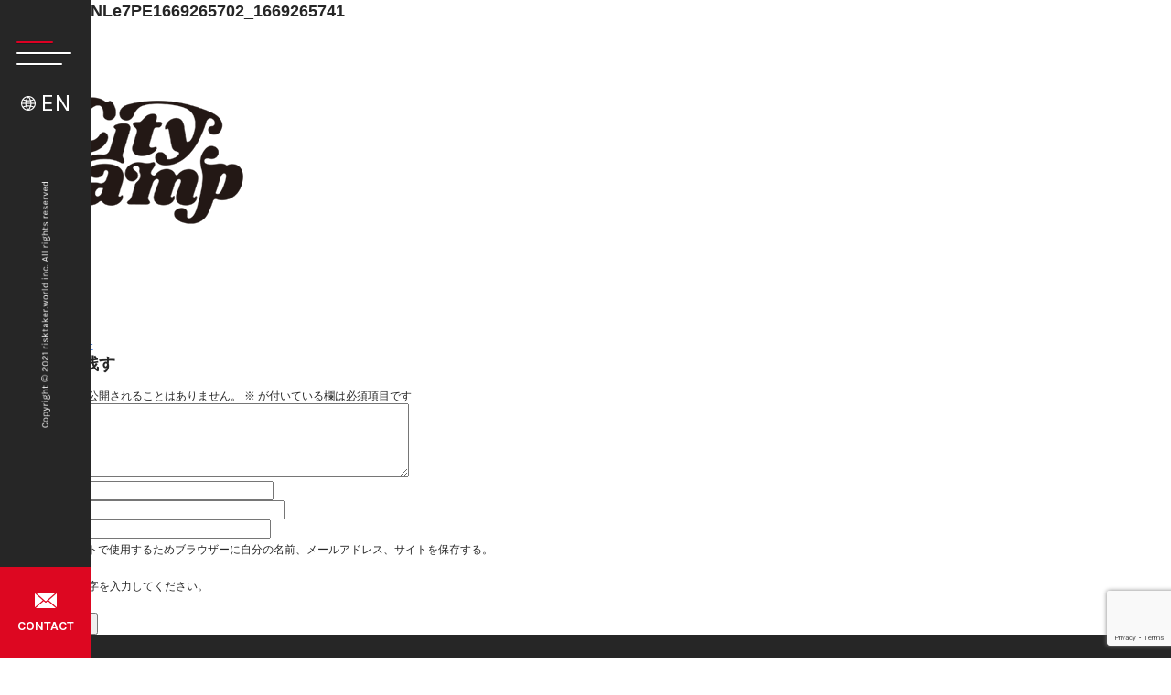

--- FILE ---
content_type: text/html; charset=UTF-8
request_url: https://risktaker.world/%E6%A0%AA%E5%BC%8F%E4%BC%9A%E7%A4%BEoasiz-2/attachment/pnvxjnm44nle7pe1669265702_1669265741/
body_size: 10935
content:
<!doctype html>
<html dir="ltr" lang="ja" prefix="og: https://ogp.me/ns#">
<head>
  <meta charset='UTF-8'>
  <meta name="format-detection" content="telephone=no">
  <script type="text/javascript">
    if ((navigator.userAgent.indexOf('iPhone') > 0) || navigator.userAgent.indexOf('iPod') > 0 || navigator.userAgent.indexOf('Android') > 0) {
      document.write('<meta name="viewport" content="width=device-width, initial-scale=1.0, maximum-scale=1.0, user-scalable=no" />');
    } else {
      document.write('<meta name="viewport" content="width=1250">');
    }
  </script>
  <!-- webfont -->
  <link rel="preconnect" href="https://fonts.gstatic.com">
  <link href="https://fonts.googleapis.com/css?family=Gudea:700" rel="stylesheet">
  <link href="https://fonts.googleapis.com/css2?family=Karla:wght@200;300;400;500;600;700;800&display=swap" rel="stylesheet">

  
  <title>PNvXjnm44NLe7PE1669265702_1669265741 | Risktaker Inc.</title>

		<!-- All in One SEO 4.9.3 - aioseo.com -->
	<meta name="robots" content="max-image-preview:large" />
	<meta name="author" content="user"/>
	<link rel="canonical" href="https://risktaker.world/%E6%A0%AA%E5%BC%8F%E4%BC%9A%E7%A4%BEoasiz-2/attachment/pnvxjnm44nle7pe1669265702_1669265741/" />
	<meta name="generator" content="All in One SEO (AIOSEO) 4.9.3" />
		<meta property="og:locale" content="ja_JP" />
		<meta property="og:site_name" content="Risktaker" />
		<meta property="og:type" content="article" />
		<meta property="og:title" content="PNvXjnm44NLe7PE1669265702_1669265741 | Risktaker Inc." />
		<meta property="og:url" content="https://risktaker.world/%E6%A0%AA%E5%BC%8F%E4%BC%9A%E7%A4%BEoasiz-2/attachment/pnvxjnm44nle7pe1669265702_1669265741/" />
		<meta property="article:published_time" content="2022-11-24T04:55:53+00:00" />
		<meta property="article:modified_time" content="2022-11-24T04:55:53+00:00" />
		<meta name="twitter:card" content="summary" />
		<meta name="twitter:title" content="PNvXjnm44NLe7PE1669265702_1669265741 | Risktaker Inc." />
		<script type="application/ld+json" class="aioseo-schema">
			{"@context":"https:\/\/schema.org","@graph":[{"@type":"BreadcrumbList","@id":"https:\/\/risktaker.world\/%E6%A0%AA%E5%BC%8F%E4%BC%9A%E7%A4%BEoasiz-2\/attachment\/pnvxjnm44nle7pe1669265702_1669265741\/#breadcrumblist","itemListElement":[{"@type":"ListItem","@id":"https:\/\/risktaker.world#listItem","position":1,"name":"\u5bb6","item":"https:\/\/risktaker.world","nextItem":{"@type":"ListItem","@id":"https:\/\/risktaker.world\/%E6%A0%AA%E5%BC%8F%E4%BC%9A%E7%A4%BEoasiz-2\/attachment\/pnvxjnm44nle7pe1669265702_1669265741\/#listItem","name":"PNvXjnm44NLe7PE1669265702_1669265741"}},{"@type":"ListItem","@id":"https:\/\/risktaker.world\/%E6%A0%AA%E5%BC%8F%E4%BC%9A%E7%A4%BEoasiz-2\/attachment\/pnvxjnm44nle7pe1669265702_1669265741\/#listItem","position":2,"name":"PNvXjnm44NLe7PE1669265702_1669265741","previousItem":{"@type":"ListItem","@id":"https:\/\/risktaker.world#listItem","name":"\u5bb6"}}]},{"@type":"ItemPage","@id":"https:\/\/risktaker.world\/%E6%A0%AA%E5%BC%8F%E4%BC%9A%E7%A4%BEoasiz-2\/attachment\/pnvxjnm44nle7pe1669265702_1669265741\/#itempage","url":"https:\/\/risktaker.world\/%E6%A0%AA%E5%BC%8F%E4%BC%9A%E7%A4%BEoasiz-2\/attachment\/pnvxjnm44nle7pe1669265702_1669265741\/","name":"PNvXjnm44NLe7PE1669265702_1669265741 | Risktaker Inc.","inLanguage":"ja","isPartOf":{"@id":"https:\/\/risktaker.world\/#website"},"breadcrumb":{"@id":"https:\/\/risktaker.world\/%E6%A0%AA%E5%BC%8F%E4%BC%9A%E7%A4%BEoasiz-2\/attachment\/pnvxjnm44nle7pe1669265702_1669265741\/#breadcrumblist"},"author":{"@id":"https:\/\/risktaker.world\/author\/user\/#author"},"creator":{"@id":"https:\/\/risktaker.world\/author\/user\/#author"},"datePublished":"2022-11-24T13:55:53+09:00","dateModified":"2022-11-24T13:55:53+09:00"},{"@type":"Organization","@id":"https:\/\/risktaker.world\/#organization","name":"Risktaker Inc.","description":"\u682a\u5f0f\u4f1a\u793eRiskTaker\u306f\u30d7\u30ec\u30b7\u30fc\u30c9\u671f\u306b\u7279\u5316\u3057\u305f\u30a2\u30af\u30bb\u30e9\u30ec\u30fc\u30b7\u30e7\u30f3\u3068\u6295\u8cc7\u3092\u884c\u3046\u96c6\u56e3\u3067\u3059\u3002\u4e16\u754c\u3067\u6d3b\u8e8d\u3059\u308b\u8d77\u696d\u5bb6\u3092\u5fdc\u63f4\u3057\u307e\u3059\u3002","url":"https:\/\/risktaker.world\/"},{"@type":"Person","@id":"https:\/\/risktaker.world\/author\/user\/#author","url":"https:\/\/risktaker.world\/author\/user\/","name":"user","image":{"@type":"ImageObject","@id":"https:\/\/risktaker.world\/%E6%A0%AA%E5%BC%8F%E4%BC%9A%E7%A4%BEoasiz-2\/attachment\/pnvxjnm44nle7pe1669265702_1669265741\/#authorImage","url":"https:\/\/secure.gravatar.com\/avatar\/b58996c504c5638798eb6b511e6f49af?s=96&d=mm&r=g","width":96,"height":96,"caption":"user"}},{"@type":"WebSite","@id":"https:\/\/risktaker.world\/#website","url":"https:\/\/risktaker.world\/","name":"Risktaker Inc.","description":"\u682a\u5f0f\u4f1a\u793eRiskTaker\u306f\u30d7\u30ec\u30b7\u30fc\u30c9\u671f\u306b\u7279\u5316\u3057\u305f\u30a2\u30af\u30bb\u30e9\u30ec\u30fc\u30b7\u30e7\u30f3\u3068\u6295\u8cc7\u3092\u884c\u3046\u96c6\u56e3\u3067\u3059\u3002\u4e16\u754c\u3067\u6d3b\u8e8d\u3059\u308b\u8d77\u696d\u5bb6\u3092\u5fdc\u63f4\u3057\u307e\u3059\u3002","inLanguage":"ja","publisher":{"@id":"https:\/\/risktaker.world\/#organization"}}]}
		</script>
		<!-- All in One SEO -->

<link rel='dns-prefetch' href='//www.google.com' />
<link rel='dns-prefetch' href='//ajax.googleapis.com' />
<link rel="alternate" type="application/rss+xml" title="Risktaker Inc. &raquo; フィード" href="https://risktaker.world/feed/" />
<link rel="alternate" type="application/rss+xml" title="Risktaker Inc. &raquo; コメントフィード" href="https://risktaker.world/comments/feed/" />
<link rel="alternate" type="application/rss+xml" title="Risktaker Inc. &raquo; PNvXjnm44NLe7PE1669265702_1669265741 のコメントのフィード" href="https://risktaker.world/%E6%A0%AA%E5%BC%8F%E4%BC%9A%E7%A4%BEoasiz-2/attachment/pnvxjnm44nle7pe1669265702_1669265741/feed/" />
<script>
window._wpemojiSettings = {"baseUrl":"https:\/\/s.w.org\/images\/core\/emoji\/14.0.0\/72x72\/","ext":".png","svgUrl":"https:\/\/s.w.org\/images\/core\/emoji\/14.0.0\/svg\/","svgExt":".svg","source":{"concatemoji":"https:\/\/risktaker.world\/wp-includes\/js\/wp-emoji-release.min.js?ver=6.2.8"}};
/*! This file is auto-generated */
!function(e,a,t){var n,r,o,i=a.createElement("canvas"),p=i.getContext&&i.getContext("2d");function s(e,t){p.clearRect(0,0,i.width,i.height),p.fillText(e,0,0);e=i.toDataURL();return p.clearRect(0,0,i.width,i.height),p.fillText(t,0,0),e===i.toDataURL()}function c(e){var t=a.createElement("script");t.src=e,t.defer=t.type="text/javascript",a.getElementsByTagName("head")[0].appendChild(t)}for(o=Array("flag","emoji"),t.supports={everything:!0,everythingExceptFlag:!0},r=0;r<o.length;r++)t.supports[o[r]]=function(e){if(p&&p.fillText)switch(p.textBaseline="top",p.font="600 32px Arial",e){case"flag":return s("\ud83c\udff3\ufe0f\u200d\u26a7\ufe0f","\ud83c\udff3\ufe0f\u200b\u26a7\ufe0f")?!1:!s("\ud83c\uddfa\ud83c\uddf3","\ud83c\uddfa\u200b\ud83c\uddf3")&&!s("\ud83c\udff4\udb40\udc67\udb40\udc62\udb40\udc65\udb40\udc6e\udb40\udc67\udb40\udc7f","\ud83c\udff4\u200b\udb40\udc67\u200b\udb40\udc62\u200b\udb40\udc65\u200b\udb40\udc6e\u200b\udb40\udc67\u200b\udb40\udc7f");case"emoji":return!s("\ud83e\udef1\ud83c\udffb\u200d\ud83e\udef2\ud83c\udfff","\ud83e\udef1\ud83c\udffb\u200b\ud83e\udef2\ud83c\udfff")}return!1}(o[r]),t.supports.everything=t.supports.everything&&t.supports[o[r]],"flag"!==o[r]&&(t.supports.everythingExceptFlag=t.supports.everythingExceptFlag&&t.supports[o[r]]);t.supports.everythingExceptFlag=t.supports.everythingExceptFlag&&!t.supports.flag,t.DOMReady=!1,t.readyCallback=function(){t.DOMReady=!0},t.supports.everything||(n=function(){t.readyCallback()},a.addEventListener?(a.addEventListener("DOMContentLoaded",n,!1),e.addEventListener("load",n,!1)):(e.attachEvent("onload",n),a.attachEvent("onreadystatechange",function(){"complete"===a.readyState&&t.readyCallback()})),(e=t.source||{}).concatemoji?c(e.concatemoji):e.wpemoji&&e.twemoji&&(c(e.twemoji),c(e.wpemoji)))}(window,document,window._wpemojiSettings);
</script>
<style>
img.wp-smiley,
img.emoji {
	display: inline !important;
	border: none !important;
	box-shadow: none !important;
	height: 1em !important;
	width: 1em !important;
	margin: 0 0.07em !important;
	vertical-align: -0.1em !important;
	background: none !important;
	padding: 0 !important;
}
</style>
	<link rel='stylesheet' id='wp-block-library-css' href='https://risktaker.world/wp-includes/css/dist/block-library/style.min.css?ver=6.2.8' media='all' />
<style id='wp-block-library-theme-inline-css'>
.wp-block-audio figcaption{color:#555;font-size:13px;text-align:center}.is-dark-theme .wp-block-audio figcaption{color:hsla(0,0%,100%,.65)}.wp-block-audio{margin:0 0 1em}.wp-block-code{border:1px solid #ccc;border-radius:4px;font-family:Menlo,Consolas,monaco,monospace;padding:.8em 1em}.wp-block-embed figcaption{color:#555;font-size:13px;text-align:center}.is-dark-theme .wp-block-embed figcaption{color:hsla(0,0%,100%,.65)}.wp-block-embed{margin:0 0 1em}.blocks-gallery-caption{color:#555;font-size:13px;text-align:center}.is-dark-theme .blocks-gallery-caption{color:hsla(0,0%,100%,.65)}.wp-block-image figcaption{color:#555;font-size:13px;text-align:center}.is-dark-theme .wp-block-image figcaption{color:hsla(0,0%,100%,.65)}.wp-block-image{margin:0 0 1em}.wp-block-pullquote{border-bottom:4px solid;border-top:4px solid;color:currentColor;margin-bottom:1.75em}.wp-block-pullquote cite,.wp-block-pullquote footer,.wp-block-pullquote__citation{color:currentColor;font-size:.8125em;font-style:normal;text-transform:uppercase}.wp-block-quote{border-left:.25em solid;margin:0 0 1.75em;padding-left:1em}.wp-block-quote cite,.wp-block-quote footer{color:currentColor;font-size:.8125em;font-style:normal;position:relative}.wp-block-quote.has-text-align-right{border-left:none;border-right:.25em solid;padding-left:0;padding-right:1em}.wp-block-quote.has-text-align-center{border:none;padding-left:0}.wp-block-quote.is-large,.wp-block-quote.is-style-large,.wp-block-quote.is-style-plain{border:none}.wp-block-search .wp-block-search__label{font-weight:700}.wp-block-search__button{border:1px solid #ccc;padding:.375em .625em}:where(.wp-block-group.has-background){padding:1.25em 2.375em}.wp-block-separator.has-css-opacity{opacity:.4}.wp-block-separator{border:none;border-bottom:2px solid;margin-left:auto;margin-right:auto}.wp-block-separator.has-alpha-channel-opacity{opacity:1}.wp-block-separator:not(.is-style-wide):not(.is-style-dots){width:100px}.wp-block-separator.has-background:not(.is-style-dots){border-bottom:none;height:1px}.wp-block-separator.has-background:not(.is-style-wide):not(.is-style-dots){height:2px}.wp-block-table{margin:0 0 1em}.wp-block-table td,.wp-block-table th{word-break:normal}.wp-block-table figcaption{color:#555;font-size:13px;text-align:center}.is-dark-theme .wp-block-table figcaption{color:hsla(0,0%,100%,.65)}.wp-block-video figcaption{color:#555;font-size:13px;text-align:center}.is-dark-theme .wp-block-video figcaption{color:hsla(0,0%,100%,.65)}.wp-block-video{margin:0 0 1em}.wp-block-template-part.has-background{margin-bottom:0;margin-top:0;padding:1.25em 2.375em}
</style>
<link rel='stylesheet' id='aioseo/css/src/vue/standalone/blocks/table-of-contents/global.scss-css' href='https://risktaker.world/wp-content/plugins/all-in-one-seo-pack/dist/Lite/assets/css/table-of-contents/global.e90f6d47.css?ver=4.9.3' media='all' />
<link rel='stylesheet' id='classic-theme-styles-css' href='https://risktaker.world/wp-includes/css/classic-themes.min.css?ver=6.2.8' media='all' />
<style id='global-styles-inline-css'>
body{--wp--preset--color--black: #000000;--wp--preset--color--cyan-bluish-gray: #abb8c3;--wp--preset--color--white: #FFF;--wp--preset--color--pale-pink: #f78da7;--wp--preset--color--vivid-red: #cf2e2e;--wp--preset--color--luminous-vivid-orange: #ff6900;--wp--preset--color--luminous-vivid-amber: #fcb900;--wp--preset--color--light-green-cyan: #7bdcb5;--wp--preset--color--vivid-green-cyan: #00d084;--wp--preset--color--pale-cyan-blue: #8ed1fc;--wp--preset--color--vivid-cyan-blue: #0693e3;--wp--preset--color--vivid-purple: #9b51e0;--wp--preset--color--primary: #0073a8;--wp--preset--color--secondary: #005075;--wp--preset--color--dark-gray: #111;--wp--preset--color--light-gray: #767676;--wp--preset--gradient--vivid-cyan-blue-to-vivid-purple: linear-gradient(135deg,rgba(6,147,227,1) 0%,rgb(155,81,224) 100%);--wp--preset--gradient--light-green-cyan-to-vivid-green-cyan: linear-gradient(135deg,rgb(122,220,180) 0%,rgb(0,208,130) 100%);--wp--preset--gradient--luminous-vivid-amber-to-luminous-vivid-orange: linear-gradient(135deg,rgba(252,185,0,1) 0%,rgba(255,105,0,1) 100%);--wp--preset--gradient--luminous-vivid-orange-to-vivid-red: linear-gradient(135deg,rgba(255,105,0,1) 0%,rgb(207,46,46) 100%);--wp--preset--gradient--very-light-gray-to-cyan-bluish-gray: linear-gradient(135deg,rgb(238,238,238) 0%,rgb(169,184,195) 100%);--wp--preset--gradient--cool-to-warm-spectrum: linear-gradient(135deg,rgb(74,234,220) 0%,rgb(151,120,209) 20%,rgb(207,42,186) 40%,rgb(238,44,130) 60%,rgb(251,105,98) 80%,rgb(254,248,76) 100%);--wp--preset--gradient--blush-light-purple: linear-gradient(135deg,rgb(255,206,236) 0%,rgb(152,150,240) 100%);--wp--preset--gradient--blush-bordeaux: linear-gradient(135deg,rgb(254,205,165) 0%,rgb(254,45,45) 50%,rgb(107,0,62) 100%);--wp--preset--gradient--luminous-dusk: linear-gradient(135deg,rgb(255,203,112) 0%,rgb(199,81,192) 50%,rgb(65,88,208) 100%);--wp--preset--gradient--pale-ocean: linear-gradient(135deg,rgb(255,245,203) 0%,rgb(182,227,212) 50%,rgb(51,167,181) 100%);--wp--preset--gradient--electric-grass: linear-gradient(135deg,rgb(202,248,128) 0%,rgb(113,206,126) 100%);--wp--preset--gradient--midnight: linear-gradient(135deg,rgb(2,3,129) 0%,rgb(40,116,252) 100%);--wp--preset--duotone--dark-grayscale: url('#wp-duotone-dark-grayscale');--wp--preset--duotone--grayscale: url('#wp-duotone-grayscale');--wp--preset--duotone--purple-yellow: url('#wp-duotone-purple-yellow');--wp--preset--duotone--blue-red: url('#wp-duotone-blue-red');--wp--preset--duotone--midnight: url('#wp-duotone-midnight');--wp--preset--duotone--magenta-yellow: url('#wp-duotone-magenta-yellow');--wp--preset--duotone--purple-green: url('#wp-duotone-purple-green');--wp--preset--duotone--blue-orange: url('#wp-duotone-blue-orange');--wp--preset--font-size--small: 19.5px;--wp--preset--font-size--medium: 20px;--wp--preset--font-size--large: 36.5px;--wp--preset--font-size--x-large: 42px;--wp--preset--font-size--normal: 22px;--wp--preset--font-size--huge: 49.5px;--wp--preset--spacing--20: 0.44rem;--wp--preset--spacing--30: 0.67rem;--wp--preset--spacing--40: 1rem;--wp--preset--spacing--50: 1.5rem;--wp--preset--spacing--60: 2.25rem;--wp--preset--spacing--70: 3.38rem;--wp--preset--spacing--80: 5.06rem;--wp--preset--shadow--natural: 6px 6px 9px rgba(0, 0, 0, 0.2);--wp--preset--shadow--deep: 12px 12px 50px rgba(0, 0, 0, 0.4);--wp--preset--shadow--sharp: 6px 6px 0px rgba(0, 0, 0, 0.2);--wp--preset--shadow--outlined: 6px 6px 0px -3px rgba(255, 255, 255, 1), 6px 6px rgba(0, 0, 0, 1);--wp--preset--shadow--crisp: 6px 6px 0px rgba(0, 0, 0, 1);}:where(.is-layout-flex){gap: 0.5em;}body .is-layout-flow > .alignleft{float: left;margin-inline-start: 0;margin-inline-end: 2em;}body .is-layout-flow > .alignright{float: right;margin-inline-start: 2em;margin-inline-end: 0;}body .is-layout-flow > .aligncenter{margin-left: auto !important;margin-right: auto !important;}body .is-layout-constrained > .alignleft{float: left;margin-inline-start: 0;margin-inline-end: 2em;}body .is-layout-constrained > .alignright{float: right;margin-inline-start: 2em;margin-inline-end: 0;}body .is-layout-constrained > .aligncenter{margin-left: auto !important;margin-right: auto !important;}body .is-layout-constrained > :where(:not(.alignleft):not(.alignright):not(.alignfull)){max-width: var(--wp--style--global--content-size);margin-left: auto !important;margin-right: auto !important;}body .is-layout-constrained > .alignwide{max-width: var(--wp--style--global--wide-size);}body .is-layout-flex{display: flex;}body .is-layout-flex{flex-wrap: wrap;align-items: center;}body .is-layout-flex > *{margin: 0;}:where(.wp-block-columns.is-layout-flex){gap: 2em;}.has-black-color{color: var(--wp--preset--color--black) !important;}.has-cyan-bluish-gray-color{color: var(--wp--preset--color--cyan-bluish-gray) !important;}.has-white-color{color: var(--wp--preset--color--white) !important;}.has-pale-pink-color{color: var(--wp--preset--color--pale-pink) !important;}.has-vivid-red-color{color: var(--wp--preset--color--vivid-red) !important;}.has-luminous-vivid-orange-color{color: var(--wp--preset--color--luminous-vivid-orange) !important;}.has-luminous-vivid-amber-color{color: var(--wp--preset--color--luminous-vivid-amber) !important;}.has-light-green-cyan-color{color: var(--wp--preset--color--light-green-cyan) !important;}.has-vivid-green-cyan-color{color: var(--wp--preset--color--vivid-green-cyan) !important;}.has-pale-cyan-blue-color{color: var(--wp--preset--color--pale-cyan-blue) !important;}.has-vivid-cyan-blue-color{color: var(--wp--preset--color--vivid-cyan-blue) !important;}.has-vivid-purple-color{color: var(--wp--preset--color--vivid-purple) !important;}.has-black-background-color{background-color: var(--wp--preset--color--black) !important;}.has-cyan-bluish-gray-background-color{background-color: var(--wp--preset--color--cyan-bluish-gray) !important;}.has-white-background-color{background-color: var(--wp--preset--color--white) !important;}.has-pale-pink-background-color{background-color: var(--wp--preset--color--pale-pink) !important;}.has-vivid-red-background-color{background-color: var(--wp--preset--color--vivid-red) !important;}.has-luminous-vivid-orange-background-color{background-color: var(--wp--preset--color--luminous-vivid-orange) !important;}.has-luminous-vivid-amber-background-color{background-color: var(--wp--preset--color--luminous-vivid-amber) !important;}.has-light-green-cyan-background-color{background-color: var(--wp--preset--color--light-green-cyan) !important;}.has-vivid-green-cyan-background-color{background-color: var(--wp--preset--color--vivid-green-cyan) !important;}.has-pale-cyan-blue-background-color{background-color: var(--wp--preset--color--pale-cyan-blue) !important;}.has-vivid-cyan-blue-background-color{background-color: var(--wp--preset--color--vivid-cyan-blue) !important;}.has-vivid-purple-background-color{background-color: var(--wp--preset--color--vivid-purple) !important;}.has-black-border-color{border-color: var(--wp--preset--color--black) !important;}.has-cyan-bluish-gray-border-color{border-color: var(--wp--preset--color--cyan-bluish-gray) !important;}.has-white-border-color{border-color: var(--wp--preset--color--white) !important;}.has-pale-pink-border-color{border-color: var(--wp--preset--color--pale-pink) !important;}.has-vivid-red-border-color{border-color: var(--wp--preset--color--vivid-red) !important;}.has-luminous-vivid-orange-border-color{border-color: var(--wp--preset--color--luminous-vivid-orange) !important;}.has-luminous-vivid-amber-border-color{border-color: var(--wp--preset--color--luminous-vivid-amber) !important;}.has-light-green-cyan-border-color{border-color: var(--wp--preset--color--light-green-cyan) !important;}.has-vivid-green-cyan-border-color{border-color: var(--wp--preset--color--vivid-green-cyan) !important;}.has-pale-cyan-blue-border-color{border-color: var(--wp--preset--color--pale-cyan-blue) !important;}.has-vivid-cyan-blue-border-color{border-color: var(--wp--preset--color--vivid-cyan-blue) !important;}.has-vivid-purple-border-color{border-color: var(--wp--preset--color--vivid-purple) !important;}.has-vivid-cyan-blue-to-vivid-purple-gradient-background{background: var(--wp--preset--gradient--vivid-cyan-blue-to-vivid-purple) !important;}.has-light-green-cyan-to-vivid-green-cyan-gradient-background{background: var(--wp--preset--gradient--light-green-cyan-to-vivid-green-cyan) !important;}.has-luminous-vivid-amber-to-luminous-vivid-orange-gradient-background{background: var(--wp--preset--gradient--luminous-vivid-amber-to-luminous-vivid-orange) !important;}.has-luminous-vivid-orange-to-vivid-red-gradient-background{background: var(--wp--preset--gradient--luminous-vivid-orange-to-vivid-red) !important;}.has-very-light-gray-to-cyan-bluish-gray-gradient-background{background: var(--wp--preset--gradient--very-light-gray-to-cyan-bluish-gray) !important;}.has-cool-to-warm-spectrum-gradient-background{background: var(--wp--preset--gradient--cool-to-warm-spectrum) !important;}.has-blush-light-purple-gradient-background{background: var(--wp--preset--gradient--blush-light-purple) !important;}.has-blush-bordeaux-gradient-background{background: var(--wp--preset--gradient--blush-bordeaux) !important;}.has-luminous-dusk-gradient-background{background: var(--wp--preset--gradient--luminous-dusk) !important;}.has-pale-ocean-gradient-background{background: var(--wp--preset--gradient--pale-ocean) !important;}.has-electric-grass-gradient-background{background: var(--wp--preset--gradient--electric-grass) !important;}.has-midnight-gradient-background{background: var(--wp--preset--gradient--midnight) !important;}.has-small-font-size{font-size: var(--wp--preset--font-size--small) !important;}.has-medium-font-size{font-size: var(--wp--preset--font-size--medium) !important;}.has-large-font-size{font-size: var(--wp--preset--font-size--large) !important;}.has-x-large-font-size{font-size: var(--wp--preset--font-size--x-large) !important;}
.wp-block-navigation a:where(:not(.wp-element-button)){color: inherit;}
:where(.wp-block-columns.is-layout-flex){gap: 2em;}
.wp-block-pullquote{font-size: 1.5em;line-height: 1.6;}
</style>
<link rel='stylesheet' id='bxslider-style-css' href='https://risktaker.world/wp-content/themes/Twenty-Twenty-One_makesview/css/jquery.bxslider.css' media='all' />
<link rel='stylesheet' id='slicknav-style-css' href='https://risktaker.world/wp-content/themes/Twenty-Twenty-One_makesview/css/slicknav.css' media='all' />
<link rel='stylesheet' id='animate-css' href='https://risktaker.world/wp-content/themes/Twenty-Twenty-One_makesview/css/animate.css' media='all' />
<link rel='stylesheet' id='theme-custom-css' href='https://risktaker.world/wp-content/themes/Twenty-Twenty-One_makesview/css/custom.min.css?ver=1678871393' media='all' />
<script type='text/javascript' src='https://ajax.googleapis.com/ajax/libs/jquery/1.8.2/jquery.min.js' id='jquery_1.8.2-js'></script>
<link rel="https://api.w.org/" href="https://risktaker.world/wp-json/" /><link rel="alternate" type="application/json" href="https://risktaker.world/wp-json/wp/v2/media/1295" /><link rel="EditURI" type="application/rsd+xml" title="RSD" href="https://risktaker.world/xmlrpc.php?rsd" />
<link rel="wlwmanifest" type="application/wlwmanifest+xml" href="https://risktaker.world/wp-includes/wlwmanifest.xml" />
<meta name="generator" content="WordPress 6.2.8" />
<link rel='shortlink' href='https://risktaker.world/?p=1295' />
<link rel="alternate" type="application/json+oembed" href="https://risktaker.world/wp-json/oembed/1.0/embed?url=https%3A%2F%2Frisktaker.world%2F%25E6%25A0%25AA%25E5%25BC%258F%25E4%25BC%259A%25E7%25A4%25BEoasiz-2%2Fattachment%2Fpnvxjnm44nle7pe1669265702_1669265741%2F&#038;lang=jp" />
<link rel="alternate" type="text/xml+oembed" href="https://risktaker.world/wp-json/oembed/1.0/embed?url=https%3A%2F%2Frisktaker.world%2F%25E6%25A0%25AA%25E5%25BC%258F%25E4%25BC%259A%25E7%25A4%25BEoasiz-2%2Fattachment%2Fpnvxjnm44nle7pe1669265702_1669265741%2F&#038;format=xml&#038;lang=jp" />
<link rel="icon" href="https://risktaker.world/wp-content/uploads/2021/11/favicon.png" sizes="32x32" />
<link rel="icon" href="https://risktaker.world/wp-content/uploads/2021/11/favicon.png" sizes="192x192" />
<link rel="apple-touch-icon" href="https://risktaker.world/wp-content/uploads/2021/11/favicon.png" />
<meta name="msapplication-TileImage" content="https://risktaker.world/wp-content/uploads/2021/11/favicon.png" />
		<style id="wp-custom-css">
			
.sp-mode {
      display: none;
    }
.pc-mode {
      display: block;
    }
@media screen and (max-width: 767px) {
      .pc-mode {
        display: none;
      }
.sp-mode {
	display:block;
    }
}


.data-box {
	display:flex;
	justify-content: space-between;
}




.data {
	width:30%;
	margin-top:0!important;
	margin-bottom:30px;
}

@media screen and (max-width: 550px) {
	.data {
	width:100%;
		margin-bottom:10px;	
}
}


.year {
	font-size:1.3rem;
}

@media screen and (max-width: 550px) {
.year {
	font-size:1rem;
}
}	

.performance {
    text-align: center;
    font-size: 5rem;
    font-weight: 700;
    letter-spacing: 8px;
}
@media screen and (max-width: 550px) {
.performance {
    text-align: center;
    font-size: 2.3rem;
    font-weight: 700;
    letter-spacing: 2px;
	padding-top: 10px;
}
}	

.member-img {
	width:80%;
}
@media screen and (max-width: 550px) {
	.member-img {
	width:90%;
}
}	

.member-wrap {
	text-align:center;
}


#member {
    display: flex;
    margin-top: 90px;
}

@media screen and (max-width: 550px){
#member {
    display: block;
    margin-top: 100px;
}
}

.member-right{
	display: flex;
	width: 30%;
}
.member-left{
	width: 80%;
}


@media screen and (max-width: 550px){
.member-left {
    width: 90%;
}
}

	@media screen and (max-width: 550px){
.member-right {
    display: block;
    width: 60%;
    margin-top: 10%!important;
    margin-left: auto;
    margin-right: auto;
    text-align: center;
}
}
	
.member-name {
	margin-top:10px;
}


.single_text h2 {
  margin-top: 35px;
    margin-bottom: 30px;
}



/* テーブル装飾*/
.wp-block-table.is-style-stripes td, .wp-block-table.is-style-stripes th {
    border-color: #fff;
}

.wp-block-table td, .wp-block-table th {
    padding: 1em;
    border: 1px solid ;
    word-break: normal;
}


.fixed01{
  position: sticky;
  left: 0;
  color: #262626;
  background: #D8D8D8;
	font-weight: 100;
}
/* テーブル装飾*/

.inq-txt {
    font-size: 1.7rem;
    line-height: 7rem;
    font-weight: bold;
    text-align: center;
    margin-top: 70px;
}

@media screen and (max-width: 550px){
	.inq-txt {
    font-size: 1.3rem;
    line-height: 4rem;
    margin-top: 40px;
    font-weight: bold;
    text-align: center;
}
	
}

.grecaptcha-badge { 
	z-index: 200;
/* 	visibility: hidden; */
}

.recaptcha-adjust {
	text-align: center;
	margin-top: 40px;
}
		</style>
		</head>


<body>
  
  <div id="page_top"></div>
  <!-- sp-menu -->
  <div class="sp sp_hd">
    <div class="sp_pr">
      <div id="sp_menu_box"></div>
      <div class="sp_hd_logo"><a href="https://risktaker.world"><img src="https://risktaker.world/wp-content/themes/Twenty-Twenty-One_makesview/images/common/logo_white.svg" alt="risktaker.world"></a></div>
      <!-- <div class="sp_hd_tel"><a href=""><img src="tel" alt="電話アイコン"></a></div> -->
      <div class="sp_hd_mail">
        <a href="/contact">
          <img src="https://risktaker.world/wp-content/uploads/2021/02/mail_icon_w.png" alt="メールアドレス">
          <p>CONTACT</p>
        </a>
      </div>
    </div>
  </div>

  <div id="sp_menu">
          <a href="https://risktaker.world/about">ABOUT<span>私たちについて</span></a>
      <a href="https://risktaker.world/category/portfolio">PORTFOLIO<span>ポートフォリオ</span></a>
      <!-- <a href="/recruit">RECRUIT<span>採用情報</span></a>
      <a href="/concept">CONCEPT<span>コンセプト</span></a> -->
      <a href="https://risktaker.world/category/info">INFORMATION<span>新着情報</span></a>
      <a href="https://risktaker.world/officer">OFFICER<span>役員紹介</span></a>
      <!-- <a href="https://risktaker.world/fellow">FELLOW<span>フェロー</span></a> -->
      <a href="https://risktaker.world/contact">CONTACT<span>お問い合わせ</span></a>
      <div class="common_bottom_text">Advance<br>the hour hand</div>
        <div class="header-external-menu">
      <ul>
        <!-- <li class="m-media"><a href="https://media.risktaker.world/" target="_blank" rel="noopener"><span>OWNED MEDIA</span><img src="https://risktaker.world/wp-content/themes/Twenty-Twenty-One_makesview/images/common/logo_risktakers.svg" alt="RISKTAKERS"></a></li> -->
        <!-- <li class="m-tw"><a href="https://twitter.com/risktaker_inc" target="_blank" rel="noopener" title="Twitter"><img src="https://risktaker.world/wp-content/themes/Twenty-Twenty-One_makesview/images/common/icon_tw.png" alt="Twitter"></a></li>
        <li class="m-yt"><a href="https://www.youtube.com/channel/UCktwrtDYp-9nSytPTJGdShw/featured" target="_blank" rel="noopener" title="Youtube"><img src="https://risktaker.world/wp-content/themes/Twenty-Twenty-One_makesview/images/common/icon_yb.png" alt="Youtube"></a></li> -->
      </ul>
    </div>
    <ul class="site-language">
      <img src="https://risktaker.world/wp-content/themes/Twenty-Twenty-One_makesview/images/global.png" alt="" class="site-language__icon">
      	<li class="lang-item lang-item-2 lang-item-jp current-lang lang-item-first"><a lang="ja" hreflang="ja" href="https://risktaker.world/%E6%A0%AA%E5%BC%8F%E4%BC%9A%E7%A4%BEoasiz-2/attachment/pnvxjnm44nle7pe1669265702_1669265741/" aria-current="true">JP</a></li>
	<li class="lang-item lang-item-5 lang-item-en no-translation"><a lang="en-GB" hreflang="en-GB" href="https://risktaker.world/en/">EN</a></li>
    </ul>
  </div>

  <div id="pc_menu">
    <div class="pc_menu_inner flex">
      <div class="logo"><a href="https://risktaker.world"><img src="https://risktaker.world/wp-content/themes/Twenty-Twenty-One_makesview/images/common/logo_white.svg" alt="risktaker.world"></a></div>
      <div class="pc_menu_cont flex">
                  <ul>
            <li><a href="https://risktaker.world/about">ABOUT<span>私たちについて</span></a></a></li>
            <li><a href="https://risktaker.world/category/portfolio">PORTFOLIO<span>ポートフォリオ</span></a></li>
            <li><a href="https://risktaker.world/category/info">INFORMATION<span>新着情報</span></a></li>
            <!-- <li><a href="/recruit">RECRUIT<span>採用情報</span></a></li>
            <li><a href="/concept">CONCEPT<span>コンセプト</span></a></li> -->
          </ul>
          <ul>
            <li><a href="https://risktaker.world/officer">OFFICER<span>役員紹介</span></a></li>
            <!-- <li><a href="https://risktaker.world/fellow">FELLOW<span>フェロー</span></a></li> -->
            <li><a href="https://risktaker.world/contact">CONTACT<span>お問い合わせ</span></a></li>
            <!-- <li><a href="/privacy">PRIVACY POLICY<span>個人情報保護方針</span></a></li>
            <li><a href="/sitemap">SITE MAP<span>サイトマップ</span></a></li> -->
          </ul>
              </div>
      <div class="header-external-menu">
        <ul>
          <!-- <li class="m-media"><a href="https://media.risktaker.world/" target="_blank" rel="noopener"><span>OWNED MEDIA</span><img src="https://risktaker.world/wp-content/themes/Twenty-Twenty-One_makesview/images/common/logo_risktakers.svg" alt="RISKTAKERS"></a></li> -->
          <!-- <li class="m-tw"><a href="https://twitter.com/risktaker_inc" target="_blank" rel="noopener" title="Twitter"><img src="https://risktaker.world/wp-content/themes/Twenty-Twenty-One_makesview/images/common/icon_tw.png" alt="Twitter"></a></li>
          <li class="m-yt"><a href="https://www.youtube.com/channel/UCktwrtDYp-9nSytPTJGdShw/featured" target="_blank" rel="noopener" title="Youtube"><img src="https://risktaker.world/wp-content/themes/Twenty-Twenty-One_makesview/images/common/icon_yb.png" alt="Youtube"></a></li> -->
        </ul>
      </div>
    </div>
    <div class="common_bottom_text">Advance<br>the hour hand</div>
  </div>

  <div id="pc_menu_box"></div>
  <!-- sp-menu end -->

  <header class="header pc">
    <ul class="site-language">
      <img src="https://risktaker.world/wp-content/themes/Twenty-Twenty-One_makesview/images/global.png" alt="" class="site-language__icon">
      	<li class="lang-item lang-item-2 lang-item-jp current-lang lang-item-first"><a lang="ja" hreflang="ja" href="https://risktaker.world/%E6%A0%AA%E5%BC%8F%E4%BC%9A%E7%A4%BEoasiz-2/attachment/pnvxjnm44nle7pe1669265702_1669265741/" aria-current="true">JP</a></li>
	<li class="lang-item lang-item-5 lang-item-en no-translation"><a lang="en-GB" hreflang="en-GB" href="https://risktaker.world/en/">EN</a></li>
    </ul>
    <div class="copyright"><small><img src="https://risktaker.world/wp-content/uploads/2021/02/hd_copyright.png" alt="Copyright © 2022 risktaker.world inc. All rights reserved"></small></div>
          <div class="contact_btn"><a href="https://risktaker.world/contact">CONTACT</a></div>
      </header>
	<div id="primary" class="content-area">
		<main id="main" class="site-main">

			
				<article id="post-1295" class="post-1295 attachment type-attachment status-inherit hentry entry">

					<header class="entry-header">
					<h1 class="entry-title">PNvXjnm44NLe7PE1669265702_1669265741</h1>					</header><!-- .entry-header -->

					<div class="entry-content">

						<figure class="entry-attachment wp-block-image">
						<img width="300" height="300" src="https://risktaker.world/wp-content/uploads/2022/11/PNvXjnm44NLe7PE1669265702_1669265741.png" class="attachment-full size-full" alt="" decoding="async" loading="lazy" srcset="https://risktaker.world/wp-content/uploads/2022/11/PNvXjnm44NLe7PE1669265702_1669265741.png 300w, https://risktaker.world/wp-content/uploads/2022/11/PNvXjnm44NLe7PE1669265702_1669265741-150x150.png 150w" sizes="(max-width: 300px) 100vw, 300px" />
							<figcaption class="wp-caption-text"></figcaption>

						</figure><!-- .entry-attachment -->

											</div><!-- .entry-content -->

					<footer class="entry-footer">
					<span class="full-size-link"><span class="screen-reader-text">フルサイズ</span><a href="https://risktaker.world/wp-content/uploads/2022/11/PNvXjnm44NLe7PE1669265702_1669265741.png">300 &times; 300</a></span>
						
					</footer><!-- .entry-footer -->
				</article><!-- #post-1295 -->

				
	<nav class="navigation post-navigation" aria-label="投稿">
		<h2 class="screen-reader-text">投稿ナビゲーション</h2>
		<div class="nav-links"><div class="nav-previous"><a href="https://risktaker.world/citycamp-inc/" rel="prev"><span class="meta-nav">投稿:</span><br><span class="post-title">CityCamp株式会社</span></a></div></div>
	</nav>
<div id="comments" class="comments-area">
	<div class="comments-title-wrap no-responses">
		<h2 class="comments-title">
		コメントを残す		</h2><!-- .comments-title -->
			</div><!-- .comments-title-flex -->
		<div id="respond" class="comment-respond">
		<h3 id="reply-title" class="comment-reply-title"> <small><a rel="nofollow" id="cancel-comment-reply-link" href="/%E6%A0%AA%E5%BC%8F%E4%BC%9A%E7%A4%BEoasiz-2/attachment/pnvxjnm44nle7pe1669265702_1669265741/#respond" style="display:none;">コメントをキャンセル</a></small></h3><form action="https://risktaker.world/wp-comments-post.php" method="post" id="commentform" class="comment-form" novalidate><p class="comment-notes"><span id="email-notes">メールアドレスが公開されることはありません。</span> <span class="required-field-message"><span class="required">※</span> が付いている欄は必須項目です</span></p><p class="comment-form-comment"><label for="comment">コメント <span class="required">※</span></label> <textarea id="comment" name="comment" cols="45" rows="5" maxlength="65525" required></textarea></p><p class="comment-form-author"><label for="author">名前 <span class="required">※</span></label> <input id="author" name="author" type="text" value="" size="30" maxlength="245" autocomplete="name" required /></p>
<p class="comment-form-email"><label for="email">メール <span class="required">※</span></label> <input id="email" name="email" type="email" value="" size="30" maxlength="100" aria-describedby="email-notes" autocomplete="email" required /></p>
<p class="comment-form-url"><label for="url">サイト</label> <input id="url" name="url" type="url" value="" size="30" maxlength="200" autocomplete="url" /></p>
<p class="comment-form-cookies-consent"><input id="wp-comment-cookies-consent" name="wp-comment-cookies-consent" type="checkbox" value="yes" /> <label for="wp-comment-cookies-consent">次回のコメントで使用するためブラウザーに自分の名前、メールアドレス、サイトを保存する。</label></p>
<p><img src="https://risktaker.world/wp-content/siteguard/683785460.png" alt="CAPTCHA"></p><p><label for="siteguard_captcha">上に表示された文字を入力してください。</label><br /><input type="text" name="siteguard_captcha" id="siteguard_captcha" class="input" value="" size="10" aria-required="true" /><input type="hidden" name="siteguard_captcha_prefix" id="siteguard_captcha_prefix" value="683785460" /></p><p class="form-submit"><input name="submit" type="submit" id="submit" class="submit" value="コメントを送信" /> <input type='hidden' name='comment_post_ID' value='1295' id='comment_post_ID' />
<input type='hidden' name='comment_parent' id='comment_parent' value='0' />
</p></form>	</div><!-- #respond -->
	</div><!-- #comments -->

		</main><!-- .site-main -->
	</div><!-- .content-area -->

<footer class="footer common_site_cont">
  <div class="wrap">

    <div class="ft_cont flex-sb">
      <div class="logo"><a href="https://risktaker.world/"><img src="https://risktaker.world/wp-content/themes/Twenty-Twenty-One_makesview/images/common/logo_white.svg" alt="risktaker.world"></a></div>
      <nav>
        <ul class="flex">
          <li><a href="https://risktaker.world/about">ABOUT</a></li>
          <!-- <li><a href="/recruit">RECRUIT</a></li> -->
          <!-- <li><a href="/concept">CONCEPT</a></li> -->
          <li><a href="https://risktaker.world/category/portfolio">PORTFOLIO</a></li>
          <li><a href="https://risktaker.world/category/info">INFORMATION</a></li>
          <li><a href="https://risktaker.world/officer">OFFICER</a></li>
          <!-- <li><a href="https://risktaker.world/fellow">FELLOW</a></li> -->
          <li><a href="https://risktaker.world/contact">CONTACT</a></li>
          <li><a href="https://risktaker.world/policy">POLICY</a></li>
          <!-- <li class="m-media"><a href="https://media.risktaker.world/" target="_blank" rel="noopener"><span>OWNED MEDIA</span><img src="https://risktaker.world/wp-content/themes/Twenty-Twenty-One_makesview/images/common/logo_risktakers.svg" alt="RISKTAKERS"></a></li> -->
          <!-- <li class="m-tw"><a href="https://twitter.com/risktaker_inc" target="_blank" rel="noopener" title="Twitter"><img src="https://risktaker.world/wp-content/themes/Twenty-Twenty-One_makesview/images/common/icon_tw.png" alt="Twitter"></a></li>
          <li class="m-yt"><a href="https://www.youtube.com/channel/UCktwrtDYp-9nSytPTJGdShw/featured" target="_blank" rel="noopener" title="Youtube"><img src="https://risktaker.world/wp-content/themes/Twenty-Twenty-One_makesview/images/common/icon_yb.png" alt="Youtube"></a></li> -->
        </ul>
      </nav>
    </div>

    <div class="ft_cont_info flex-sb">
      <div class="company_info">
        <p class="comapny_name">RiskTaker Inc.</p>
        <p class="add">〒106-0032<br>東京都港区六本木4-8-5和幸ビル 506号室</p>
      </div>

      <div class="ft_cont_info02">
        <!-- <a href="/privacy">PRIVACY POLICY</a> -->
        <!-- <a href="/sitemap">SITE MAP</a> -->
        <div class="copyright">
          <small translate="no">Copyright © 2023 risktaker.world inc. All rights reserved</small>
        </div>
      </div>
    </div>

  </div>

  <div class="common_bottom_text">Advance<br>the hour hand</div>
</footer>


<script type='text/javascript' src='https://www.google.com/recaptcha/api.js?render=6LfNVn4pAAAAAFk67TQ51m-rtO7yAssLVxUbhblc&#038;ver=v3' id='reCAPTCHv3-js'></script>
<script type='text/javascript' id='reCAPTCHv3-js-after'>
if(document.querySelector(".mw_wp_form_input form")) {
    const myForm = document.querySelector(".mw_wp_form_input form");
    let preventEvent = true;
    const getToken =  (e) => {
        const target = e.target;
        if(preventEvent) {
            e.preventDefault();
            grecaptcha.ready(function() {
                grecaptcha.execute("6LfNVn4pAAAAAFk67TQ51m-rtO7yAssLVxUbhblc", {action: "homepage"})
                .then(function(token) {
                    preventEvent = false;
                    if(document.querySelector("[name=recaptchaToken]")) {
                        const recaptchaToken = document.querySelector("[name=recaptchaToken]");
                        recaptchaToken.value = token;
                    }
                    if(myForm.querySelector("[name=submitConfirm]")) {
                        const confirmButtonValue = myForm.querySelector("[name=submitConfirm]").value;
                        const myComfirmButton = document.createElement("input");
                        myComfirmButton.type = "hidden";
                        myComfirmButton.value = confirmButtonValue;
                        myComfirmButton.name = "submitConfirm";
                        myForm.appendChild(myComfirmButton);
                    }

                    myForm.submit();
                })
                .catch(function(e) {
                    alert("reCAPTCHA token取得時にエラーが発生したためフォームデータを送信できません");
                    return false;
                });
            });

        }

    }
    myForm.addEventListener("submit",getToken);

} else if(document.querySelector(".mw_wp_form_confirm form")){

    let count=0;
    const timer = 60 * 1000 * 2;
    getToken = () => {
        grecaptcha.ready(function(){
            grecaptcha.execute("6LfNVn4pAAAAAFk67TQ51m-rtO7yAssLVxUbhblc",{action:"homepage"})
            .then(function(token){
                const recaptchaToken=document.querySelector("[name=recaptchaToken]");
                recaptchaToken.value=token;
                if(count<4){
                    setTimeout(getToken,timer)
                }
                    count++
            })
            .catch(function(e){
                alert("reCAPTCHA token取得時にエラーが発生したためフォームデータを送信できません");
                return false
            });
        });
    }
    document.addEventListener("DOMContentLoaded",getToken);

}
</script>
<script type='text/javascript' src='https://risktaker.world/wp-content/themes/Twenty-Twenty-One_makesview/js/priority-menu.js?ver=20181214' id='twentynineteen-priority-menu-js'></script>
<script type='text/javascript' src='https://risktaker.world/wp-content/themes/Twenty-Twenty-One_makesview/js/touch-keyboard-navigation.js?ver=20181231' id='twentynineteen-touch-navigation-js'></script>
<script type='text/javascript' src='https://risktaker.world/wp-includes/js/comment-reply.min.js?ver=6.2.8' id='comment-reply-js'></script>
<script type='text/javascript' src='https://risktaker.world/wp-content/themes/Twenty-Twenty-One_makesview/js/bxslider.js' id='bxslider-js'></script>
<script type='text/javascript' src='https://risktaker.world/wp-content/themes/Twenty-Twenty-One_makesview/js/jquery.switchHat.js' id='switchHat-js'></script>
<script type='text/javascript' src='https://risktaker.world/wp-content/themes/Twenty-Twenty-One_makesview/js/slicknav.js' id='slicknav-js'></script>
<script type='text/javascript' src='https://risktaker.world/wp-content/themes/Twenty-Twenty-One_makesview/js/wow.js' id='wow-js'></script>
<script type='text/javascript' src='https://risktaker.world/wp-content/themes/Twenty-Twenty-One_makesview/js/main.js?ver=1637367726' id='main-script-js'></script>
	<script>
	/(trident|msie)/i.test(navigator.userAgent)&&document.getElementById&&window.addEventListener&&window.addEventListener("hashchange",function(){var t,e=location.hash.substring(1);/^[A-z0-9_-]+$/.test(e)&&(t=document.getElementById(e))&&(/^(?:a|select|input|button|textarea)$/i.test(t.tagName)||(t.tabIndex=-1),t.focus())},!1);
	</script>
	
</body>
</html>


--- FILE ---
content_type: text/html; charset=utf-8
request_url: https://www.google.com/recaptcha/api2/anchor?ar=1&k=6LfNVn4pAAAAAFk67TQ51m-rtO7yAssLVxUbhblc&co=aHR0cHM6Ly9yaXNrdGFrZXIud29ybGQ6NDQz&hl=en&v=PoyoqOPhxBO7pBk68S4YbpHZ&size=invisible&anchor-ms=20000&execute-ms=30000&cb=vmpt9ve1b8d1
body_size: 48645
content:
<!DOCTYPE HTML><html dir="ltr" lang="en"><head><meta http-equiv="Content-Type" content="text/html; charset=UTF-8">
<meta http-equiv="X-UA-Compatible" content="IE=edge">
<title>reCAPTCHA</title>
<style type="text/css">
/* cyrillic-ext */
@font-face {
  font-family: 'Roboto';
  font-style: normal;
  font-weight: 400;
  font-stretch: 100%;
  src: url(//fonts.gstatic.com/s/roboto/v48/KFO7CnqEu92Fr1ME7kSn66aGLdTylUAMa3GUBHMdazTgWw.woff2) format('woff2');
  unicode-range: U+0460-052F, U+1C80-1C8A, U+20B4, U+2DE0-2DFF, U+A640-A69F, U+FE2E-FE2F;
}
/* cyrillic */
@font-face {
  font-family: 'Roboto';
  font-style: normal;
  font-weight: 400;
  font-stretch: 100%;
  src: url(//fonts.gstatic.com/s/roboto/v48/KFO7CnqEu92Fr1ME7kSn66aGLdTylUAMa3iUBHMdazTgWw.woff2) format('woff2');
  unicode-range: U+0301, U+0400-045F, U+0490-0491, U+04B0-04B1, U+2116;
}
/* greek-ext */
@font-face {
  font-family: 'Roboto';
  font-style: normal;
  font-weight: 400;
  font-stretch: 100%;
  src: url(//fonts.gstatic.com/s/roboto/v48/KFO7CnqEu92Fr1ME7kSn66aGLdTylUAMa3CUBHMdazTgWw.woff2) format('woff2');
  unicode-range: U+1F00-1FFF;
}
/* greek */
@font-face {
  font-family: 'Roboto';
  font-style: normal;
  font-weight: 400;
  font-stretch: 100%;
  src: url(//fonts.gstatic.com/s/roboto/v48/KFO7CnqEu92Fr1ME7kSn66aGLdTylUAMa3-UBHMdazTgWw.woff2) format('woff2');
  unicode-range: U+0370-0377, U+037A-037F, U+0384-038A, U+038C, U+038E-03A1, U+03A3-03FF;
}
/* math */
@font-face {
  font-family: 'Roboto';
  font-style: normal;
  font-weight: 400;
  font-stretch: 100%;
  src: url(//fonts.gstatic.com/s/roboto/v48/KFO7CnqEu92Fr1ME7kSn66aGLdTylUAMawCUBHMdazTgWw.woff2) format('woff2');
  unicode-range: U+0302-0303, U+0305, U+0307-0308, U+0310, U+0312, U+0315, U+031A, U+0326-0327, U+032C, U+032F-0330, U+0332-0333, U+0338, U+033A, U+0346, U+034D, U+0391-03A1, U+03A3-03A9, U+03B1-03C9, U+03D1, U+03D5-03D6, U+03F0-03F1, U+03F4-03F5, U+2016-2017, U+2034-2038, U+203C, U+2040, U+2043, U+2047, U+2050, U+2057, U+205F, U+2070-2071, U+2074-208E, U+2090-209C, U+20D0-20DC, U+20E1, U+20E5-20EF, U+2100-2112, U+2114-2115, U+2117-2121, U+2123-214F, U+2190, U+2192, U+2194-21AE, U+21B0-21E5, U+21F1-21F2, U+21F4-2211, U+2213-2214, U+2216-22FF, U+2308-230B, U+2310, U+2319, U+231C-2321, U+2336-237A, U+237C, U+2395, U+239B-23B7, U+23D0, U+23DC-23E1, U+2474-2475, U+25AF, U+25B3, U+25B7, U+25BD, U+25C1, U+25CA, U+25CC, U+25FB, U+266D-266F, U+27C0-27FF, U+2900-2AFF, U+2B0E-2B11, U+2B30-2B4C, U+2BFE, U+3030, U+FF5B, U+FF5D, U+1D400-1D7FF, U+1EE00-1EEFF;
}
/* symbols */
@font-face {
  font-family: 'Roboto';
  font-style: normal;
  font-weight: 400;
  font-stretch: 100%;
  src: url(//fonts.gstatic.com/s/roboto/v48/KFO7CnqEu92Fr1ME7kSn66aGLdTylUAMaxKUBHMdazTgWw.woff2) format('woff2');
  unicode-range: U+0001-000C, U+000E-001F, U+007F-009F, U+20DD-20E0, U+20E2-20E4, U+2150-218F, U+2190, U+2192, U+2194-2199, U+21AF, U+21E6-21F0, U+21F3, U+2218-2219, U+2299, U+22C4-22C6, U+2300-243F, U+2440-244A, U+2460-24FF, U+25A0-27BF, U+2800-28FF, U+2921-2922, U+2981, U+29BF, U+29EB, U+2B00-2BFF, U+4DC0-4DFF, U+FFF9-FFFB, U+10140-1018E, U+10190-1019C, U+101A0, U+101D0-101FD, U+102E0-102FB, U+10E60-10E7E, U+1D2C0-1D2D3, U+1D2E0-1D37F, U+1F000-1F0FF, U+1F100-1F1AD, U+1F1E6-1F1FF, U+1F30D-1F30F, U+1F315, U+1F31C, U+1F31E, U+1F320-1F32C, U+1F336, U+1F378, U+1F37D, U+1F382, U+1F393-1F39F, U+1F3A7-1F3A8, U+1F3AC-1F3AF, U+1F3C2, U+1F3C4-1F3C6, U+1F3CA-1F3CE, U+1F3D4-1F3E0, U+1F3ED, U+1F3F1-1F3F3, U+1F3F5-1F3F7, U+1F408, U+1F415, U+1F41F, U+1F426, U+1F43F, U+1F441-1F442, U+1F444, U+1F446-1F449, U+1F44C-1F44E, U+1F453, U+1F46A, U+1F47D, U+1F4A3, U+1F4B0, U+1F4B3, U+1F4B9, U+1F4BB, U+1F4BF, U+1F4C8-1F4CB, U+1F4D6, U+1F4DA, U+1F4DF, U+1F4E3-1F4E6, U+1F4EA-1F4ED, U+1F4F7, U+1F4F9-1F4FB, U+1F4FD-1F4FE, U+1F503, U+1F507-1F50B, U+1F50D, U+1F512-1F513, U+1F53E-1F54A, U+1F54F-1F5FA, U+1F610, U+1F650-1F67F, U+1F687, U+1F68D, U+1F691, U+1F694, U+1F698, U+1F6AD, U+1F6B2, U+1F6B9-1F6BA, U+1F6BC, U+1F6C6-1F6CF, U+1F6D3-1F6D7, U+1F6E0-1F6EA, U+1F6F0-1F6F3, U+1F6F7-1F6FC, U+1F700-1F7FF, U+1F800-1F80B, U+1F810-1F847, U+1F850-1F859, U+1F860-1F887, U+1F890-1F8AD, U+1F8B0-1F8BB, U+1F8C0-1F8C1, U+1F900-1F90B, U+1F93B, U+1F946, U+1F984, U+1F996, U+1F9E9, U+1FA00-1FA6F, U+1FA70-1FA7C, U+1FA80-1FA89, U+1FA8F-1FAC6, U+1FACE-1FADC, U+1FADF-1FAE9, U+1FAF0-1FAF8, U+1FB00-1FBFF;
}
/* vietnamese */
@font-face {
  font-family: 'Roboto';
  font-style: normal;
  font-weight: 400;
  font-stretch: 100%;
  src: url(//fonts.gstatic.com/s/roboto/v48/KFO7CnqEu92Fr1ME7kSn66aGLdTylUAMa3OUBHMdazTgWw.woff2) format('woff2');
  unicode-range: U+0102-0103, U+0110-0111, U+0128-0129, U+0168-0169, U+01A0-01A1, U+01AF-01B0, U+0300-0301, U+0303-0304, U+0308-0309, U+0323, U+0329, U+1EA0-1EF9, U+20AB;
}
/* latin-ext */
@font-face {
  font-family: 'Roboto';
  font-style: normal;
  font-weight: 400;
  font-stretch: 100%;
  src: url(//fonts.gstatic.com/s/roboto/v48/KFO7CnqEu92Fr1ME7kSn66aGLdTylUAMa3KUBHMdazTgWw.woff2) format('woff2');
  unicode-range: U+0100-02BA, U+02BD-02C5, U+02C7-02CC, U+02CE-02D7, U+02DD-02FF, U+0304, U+0308, U+0329, U+1D00-1DBF, U+1E00-1E9F, U+1EF2-1EFF, U+2020, U+20A0-20AB, U+20AD-20C0, U+2113, U+2C60-2C7F, U+A720-A7FF;
}
/* latin */
@font-face {
  font-family: 'Roboto';
  font-style: normal;
  font-weight: 400;
  font-stretch: 100%;
  src: url(//fonts.gstatic.com/s/roboto/v48/KFO7CnqEu92Fr1ME7kSn66aGLdTylUAMa3yUBHMdazQ.woff2) format('woff2');
  unicode-range: U+0000-00FF, U+0131, U+0152-0153, U+02BB-02BC, U+02C6, U+02DA, U+02DC, U+0304, U+0308, U+0329, U+2000-206F, U+20AC, U+2122, U+2191, U+2193, U+2212, U+2215, U+FEFF, U+FFFD;
}
/* cyrillic-ext */
@font-face {
  font-family: 'Roboto';
  font-style: normal;
  font-weight: 500;
  font-stretch: 100%;
  src: url(//fonts.gstatic.com/s/roboto/v48/KFO7CnqEu92Fr1ME7kSn66aGLdTylUAMa3GUBHMdazTgWw.woff2) format('woff2');
  unicode-range: U+0460-052F, U+1C80-1C8A, U+20B4, U+2DE0-2DFF, U+A640-A69F, U+FE2E-FE2F;
}
/* cyrillic */
@font-face {
  font-family: 'Roboto';
  font-style: normal;
  font-weight: 500;
  font-stretch: 100%;
  src: url(//fonts.gstatic.com/s/roboto/v48/KFO7CnqEu92Fr1ME7kSn66aGLdTylUAMa3iUBHMdazTgWw.woff2) format('woff2');
  unicode-range: U+0301, U+0400-045F, U+0490-0491, U+04B0-04B1, U+2116;
}
/* greek-ext */
@font-face {
  font-family: 'Roboto';
  font-style: normal;
  font-weight: 500;
  font-stretch: 100%;
  src: url(//fonts.gstatic.com/s/roboto/v48/KFO7CnqEu92Fr1ME7kSn66aGLdTylUAMa3CUBHMdazTgWw.woff2) format('woff2');
  unicode-range: U+1F00-1FFF;
}
/* greek */
@font-face {
  font-family: 'Roboto';
  font-style: normal;
  font-weight: 500;
  font-stretch: 100%;
  src: url(//fonts.gstatic.com/s/roboto/v48/KFO7CnqEu92Fr1ME7kSn66aGLdTylUAMa3-UBHMdazTgWw.woff2) format('woff2');
  unicode-range: U+0370-0377, U+037A-037F, U+0384-038A, U+038C, U+038E-03A1, U+03A3-03FF;
}
/* math */
@font-face {
  font-family: 'Roboto';
  font-style: normal;
  font-weight: 500;
  font-stretch: 100%;
  src: url(//fonts.gstatic.com/s/roboto/v48/KFO7CnqEu92Fr1ME7kSn66aGLdTylUAMawCUBHMdazTgWw.woff2) format('woff2');
  unicode-range: U+0302-0303, U+0305, U+0307-0308, U+0310, U+0312, U+0315, U+031A, U+0326-0327, U+032C, U+032F-0330, U+0332-0333, U+0338, U+033A, U+0346, U+034D, U+0391-03A1, U+03A3-03A9, U+03B1-03C9, U+03D1, U+03D5-03D6, U+03F0-03F1, U+03F4-03F5, U+2016-2017, U+2034-2038, U+203C, U+2040, U+2043, U+2047, U+2050, U+2057, U+205F, U+2070-2071, U+2074-208E, U+2090-209C, U+20D0-20DC, U+20E1, U+20E5-20EF, U+2100-2112, U+2114-2115, U+2117-2121, U+2123-214F, U+2190, U+2192, U+2194-21AE, U+21B0-21E5, U+21F1-21F2, U+21F4-2211, U+2213-2214, U+2216-22FF, U+2308-230B, U+2310, U+2319, U+231C-2321, U+2336-237A, U+237C, U+2395, U+239B-23B7, U+23D0, U+23DC-23E1, U+2474-2475, U+25AF, U+25B3, U+25B7, U+25BD, U+25C1, U+25CA, U+25CC, U+25FB, U+266D-266F, U+27C0-27FF, U+2900-2AFF, U+2B0E-2B11, U+2B30-2B4C, U+2BFE, U+3030, U+FF5B, U+FF5D, U+1D400-1D7FF, U+1EE00-1EEFF;
}
/* symbols */
@font-face {
  font-family: 'Roboto';
  font-style: normal;
  font-weight: 500;
  font-stretch: 100%;
  src: url(//fonts.gstatic.com/s/roboto/v48/KFO7CnqEu92Fr1ME7kSn66aGLdTylUAMaxKUBHMdazTgWw.woff2) format('woff2');
  unicode-range: U+0001-000C, U+000E-001F, U+007F-009F, U+20DD-20E0, U+20E2-20E4, U+2150-218F, U+2190, U+2192, U+2194-2199, U+21AF, U+21E6-21F0, U+21F3, U+2218-2219, U+2299, U+22C4-22C6, U+2300-243F, U+2440-244A, U+2460-24FF, U+25A0-27BF, U+2800-28FF, U+2921-2922, U+2981, U+29BF, U+29EB, U+2B00-2BFF, U+4DC0-4DFF, U+FFF9-FFFB, U+10140-1018E, U+10190-1019C, U+101A0, U+101D0-101FD, U+102E0-102FB, U+10E60-10E7E, U+1D2C0-1D2D3, U+1D2E0-1D37F, U+1F000-1F0FF, U+1F100-1F1AD, U+1F1E6-1F1FF, U+1F30D-1F30F, U+1F315, U+1F31C, U+1F31E, U+1F320-1F32C, U+1F336, U+1F378, U+1F37D, U+1F382, U+1F393-1F39F, U+1F3A7-1F3A8, U+1F3AC-1F3AF, U+1F3C2, U+1F3C4-1F3C6, U+1F3CA-1F3CE, U+1F3D4-1F3E0, U+1F3ED, U+1F3F1-1F3F3, U+1F3F5-1F3F7, U+1F408, U+1F415, U+1F41F, U+1F426, U+1F43F, U+1F441-1F442, U+1F444, U+1F446-1F449, U+1F44C-1F44E, U+1F453, U+1F46A, U+1F47D, U+1F4A3, U+1F4B0, U+1F4B3, U+1F4B9, U+1F4BB, U+1F4BF, U+1F4C8-1F4CB, U+1F4D6, U+1F4DA, U+1F4DF, U+1F4E3-1F4E6, U+1F4EA-1F4ED, U+1F4F7, U+1F4F9-1F4FB, U+1F4FD-1F4FE, U+1F503, U+1F507-1F50B, U+1F50D, U+1F512-1F513, U+1F53E-1F54A, U+1F54F-1F5FA, U+1F610, U+1F650-1F67F, U+1F687, U+1F68D, U+1F691, U+1F694, U+1F698, U+1F6AD, U+1F6B2, U+1F6B9-1F6BA, U+1F6BC, U+1F6C6-1F6CF, U+1F6D3-1F6D7, U+1F6E0-1F6EA, U+1F6F0-1F6F3, U+1F6F7-1F6FC, U+1F700-1F7FF, U+1F800-1F80B, U+1F810-1F847, U+1F850-1F859, U+1F860-1F887, U+1F890-1F8AD, U+1F8B0-1F8BB, U+1F8C0-1F8C1, U+1F900-1F90B, U+1F93B, U+1F946, U+1F984, U+1F996, U+1F9E9, U+1FA00-1FA6F, U+1FA70-1FA7C, U+1FA80-1FA89, U+1FA8F-1FAC6, U+1FACE-1FADC, U+1FADF-1FAE9, U+1FAF0-1FAF8, U+1FB00-1FBFF;
}
/* vietnamese */
@font-face {
  font-family: 'Roboto';
  font-style: normal;
  font-weight: 500;
  font-stretch: 100%;
  src: url(//fonts.gstatic.com/s/roboto/v48/KFO7CnqEu92Fr1ME7kSn66aGLdTylUAMa3OUBHMdazTgWw.woff2) format('woff2');
  unicode-range: U+0102-0103, U+0110-0111, U+0128-0129, U+0168-0169, U+01A0-01A1, U+01AF-01B0, U+0300-0301, U+0303-0304, U+0308-0309, U+0323, U+0329, U+1EA0-1EF9, U+20AB;
}
/* latin-ext */
@font-face {
  font-family: 'Roboto';
  font-style: normal;
  font-weight: 500;
  font-stretch: 100%;
  src: url(//fonts.gstatic.com/s/roboto/v48/KFO7CnqEu92Fr1ME7kSn66aGLdTylUAMa3KUBHMdazTgWw.woff2) format('woff2');
  unicode-range: U+0100-02BA, U+02BD-02C5, U+02C7-02CC, U+02CE-02D7, U+02DD-02FF, U+0304, U+0308, U+0329, U+1D00-1DBF, U+1E00-1E9F, U+1EF2-1EFF, U+2020, U+20A0-20AB, U+20AD-20C0, U+2113, U+2C60-2C7F, U+A720-A7FF;
}
/* latin */
@font-face {
  font-family: 'Roboto';
  font-style: normal;
  font-weight: 500;
  font-stretch: 100%;
  src: url(//fonts.gstatic.com/s/roboto/v48/KFO7CnqEu92Fr1ME7kSn66aGLdTylUAMa3yUBHMdazQ.woff2) format('woff2');
  unicode-range: U+0000-00FF, U+0131, U+0152-0153, U+02BB-02BC, U+02C6, U+02DA, U+02DC, U+0304, U+0308, U+0329, U+2000-206F, U+20AC, U+2122, U+2191, U+2193, U+2212, U+2215, U+FEFF, U+FFFD;
}
/* cyrillic-ext */
@font-face {
  font-family: 'Roboto';
  font-style: normal;
  font-weight: 900;
  font-stretch: 100%;
  src: url(//fonts.gstatic.com/s/roboto/v48/KFO7CnqEu92Fr1ME7kSn66aGLdTylUAMa3GUBHMdazTgWw.woff2) format('woff2');
  unicode-range: U+0460-052F, U+1C80-1C8A, U+20B4, U+2DE0-2DFF, U+A640-A69F, U+FE2E-FE2F;
}
/* cyrillic */
@font-face {
  font-family: 'Roboto';
  font-style: normal;
  font-weight: 900;
  font-stretch: 100%;
  src: url(//fonts.gstatic.com/s/roboto/v48/KFO7CnqEu92Fr1ME7kSn66aGLdTylUAMa3iUBHMdazTgWw.woff2) format('woff2');
  unicode-range: U+0301, U+0400-045F, U+0490-0491, U+04B0-04B1, U+2116;
}
/* greek-ext */
@font-face {
  font-family: 'Roboto';
  font-style: normal;
  font-weight: 900;
  font-stretch: 100%;
  src: url(//fonts.gstatic.com/s/roboto/v48/KFO7CnqEu92Fr1ME7kSn66aGLdTylUAMa3CUBHMdazTgWw.woff2) format('woff2');
  unicode-range: U+1F00-1FFF;
}
/* greek */
@font-face {
  font-family: 'Roboto';
  font-style: normal;
  font-weight: 900;
  font-stretch: 100%;
  src: url(//fonts.gstatic.com/s/roboto/v48/KFO7CnqEu92Fr1ME7kSn66aGLdTylUAMa3-UBHMdazTgWw.woff2) format('woff2');
  unicode-range: U+0370-0377, U+037A-037F, U+0384-038A, U+038C, U+038E-03A1, U+03A3-03FF;
}
/* math */
@font-face {
  font-family: 'Roboto';
  font-style: normal;
  font-weight: 900;
  font-stretch: 100%;
  src: url(//fonts.gstatic.com/s/roboto/v48/KFO7CnqEu92Fr1ME7kSn66aGLdTylUAMawCUBHMdazTgWw.woff2) format('woff2');
  unicode-range: U+0302-0303, U+0305, U+0307-0308, U+0310, U+0312, U+0315, U+031A, U+0326-0327, U+032C, U+032F-0330, U+0332-0333, U+0338, U+033A, U+0346, U+034D, U+0391-03A1, U+03A3-03A9, U+03B1-03C9, U+03D1, U+03D5-03D6, U+03F0-03F1, U+03F4-03F5, U+2016-2017, U+2034-2038, U+203C, U+2040, U+2043, U+2047, U+2050, U+2057, U+205F, U+2070-2071, U+2074-208E, U+2090-209C, U+20D0-20DC, U+20E1, U+20E5-20EF, U+2100-2112, U+2114-2115, U+2117-2121, U+2123-214F, U+2190, U+2192, U+2194-21AE, U+21B0-21E5, U+21F1-21F2, U+21F4-2211, U+2213-2214, U+2216-22FF, U+2308-230B, U+2310, U+2319, U+231C-2321, U+2336-237A, U+237C, U+2395, U+239B-23B7, U+23D0, U+23DC-23E1, U+2474-2475, U+25AF, U+25B3, U+25B7, U+25BD, U+25C1, U+25CA, U+25CC, U+25FB, U+266D-266F, U+27C0-27FF, U+2900-2AFF, U+2B0E-2B11, U+2B30-2B4C, U+2BFE, U+3030, U+FF5B, U+FF5D, U+1D400-1D7FF, U+1EE00-1EEFF;
}
/* symbols */
@font-face {
  font-family: 'Roboto';
  font-style: normal;
  font-weight: 900;
  font-stretch: 100%;
  src: url(//fonts.gstatic.com/s/roboto/v48/KFO7CnqEu92Fr1ME7kSn66aGLdTylUAMaxKUBHMdazTgWw.woff2) format('woff2');
  unicode-range: U+0001-000C, U+000E-001F, U+007F-009F, U+20DD-20E0, U+20E2-20E4, U+2150-218F, U+2190, U+2192, U+2194-2199, U+21AF, U+21E6-21F0, U+21F3, U+2218-2219, U+2299, U+22C4-22C6, U+2300-243F, U+2440-244A, U+2460-24FF, U+25A0-27BF, U+2800-28FF, U+2921-2922, U+2981, U+29BF, U+29EB, U+2B00-2BFF, U+4DC0-4DFF, U+FFF9-FFFB, U+10140-1018E, U+10190-1019C, U+101A0, U+101D0-101FD, U+102E0-102FB, U+10E60-10E7E, U+1D2C0-1D2D3, U+1D2E0-1D37F, U+1F000-1F0FF, U+1F100-1F1AD, U+1F1E6-1F1FF, U+1F30D-1F30F, U+1F315, U+1F31C, U+1F31E, U+1F320-1F32C, U+1F336, U+1F378, U+1F37D, U+1F382, U+1F393-1F39F, U+1F3A7-1F3A8, U+1F3AC-1F3AF, U+1F3C2, U+1F3C4-1F3C6, U+1F3CA-1F3CE, U+1F3D4-1F3E0, U+1F3ED, U+1F3F1-1F3F3, U+1F3F5-1F3F7, U+1F408, U+1F415, U+1F41F, U+1F426, U+1F43F, U+1F441-1F442, U+1F444, U+1F446-1F449, U+1F44C-1F44E, U+1F453, U+1F46A, U+1F47D, U+1F4A3, U+1F4B0, U+1F4B3, U+1F4B9, U+1F4BB, U+1F4BF, U+1F4C8-1F4CB, U+1F4D6, U+1F4DA, U+1F4DF, U+1F4E3-1F4E6, U+1F4EA-1F4ED, U+1F4F7, U+1F4F9-1F4FB, U+1F4FD-1F4FE, U+1F503, U+1F507-1F50B, U+1F50D, U+1F512-1F513, U+1F53E-1F54A, U+1F54F-1F5FA, U+1F610, U+1F650-1F67F, U+1F687, U+1F68D, U+1F691, U+1F694, U+1F698, U+1F6AD, U+1F6B2, U+1F6B9-1F6BA, U+1F6BC, U+1F6C6-1F6CF, U+1F6D3-1F6D7, U+1F6E0-1F6EA, U+1F6F0-1F6F3, U+1F6F7-1F6FC, U+1F700-1F7FF, U+1F800-1F80B, U+1F810-1F847, U+1F850-1F859, U+1F860-1F887, U+1F890-1F8AD, U+1F8B0-1F8BB, U+1F8C0-1F8C1, U+1F900-1F90B, U+1F93B, U+1F946, U+1F984, U+1F996, U+1F9E9, U+1FA00-1FA6F, U+1FA70-1FA7C, U+1FA80-1FA89, U+1FA8F-1FAC6, U+1FACE-1FADC, U+1FADF-1FAE9, U+1FAF0-1FAF8, U+1FB00-1FBFF;
}
/* vietnamese */
@font-face {
  font-family: 'Roboto';
  font-style: normal;
  font-weight: 900;
  font-stretch: 100%;
  src: url(//fonts.gstatic.com/s/roboto/v48/KFO7CnqEu92Fr1ME7kSn66aGLdTylUAMa3OUBHMdazTgWw.woff2) format('woff2');
  unicode-range: U+0102-0103, U+0110-0111, U+0128-0129, U+0168-0169, U+01A0-01A1, U+01AF-01B0, U+0300-0301, U+0303-0304, U+0308-0309, U+0323, U+0329, U+1EA0-1EF9, U+20AB;
}
/* latin-ext */
@font-face {
  font-family: 'Roboto';
  font-style: normal;
  font-weight: 900;
  font-stretch: 100%;
  src: url(//fonts.gstatic.com/s/roboto/v48/KFO7CnqEu92Fr1ME7kSn66aGLdTylUAMa3KUBHMdazTgWw.woff2) format('woff2');
  unicode-range: U+0100-02BA, U+02BD-02C5, U+02C7-02CC, U+02CE-02D7, U+02DD-02FF, U+0304, U+0308, U+0329, U+1D00-1DBF, U+1E00-1E9F, U+1EF2-1EFF, U+2020, U+20A0-20AB, U+20AD-20C0, U+2113, U+2C60-2C7F, U+A720-A7FF;
}
/* latin */
@font-face {
  font-family: 'Roboto';
  font-style: normal;
  font-weight: 900;
  font-stretch: 100%;
  src: url(//fonts.gstatic.com/s/roboto/v48/KFO7CnqEu92Fr1ME7kSn66aGLdTylUAMa3yUBHMdazQ.woff2) format('woff2');
  unicode-range: U+0000-00FF, U+0131, U+0152-0153, U+02BB-02BC, U+02C6, U+02DA, U+02DC, U+0304, U+0308, U+0329, U+2000-206F, U+20AC, U+2122, U+2191, U+2193, U+2212, U+2215, U+FEFF, U+FFFD;
}

</style>
<link rel="stylesheet" type="text/css" href="https://www.gstatic.com/recaptcha/releases/PoyoqOPhxBO7pBk68S4YbpHZ/styles__ltr.css">
<script nonce="Ffykb_i11-gIs6206T8oAw" type="text/javascript">window['__recaptcha_api'] = 'https://www.google.com/recaptcha/api2/';</script>
<script type="text/javascript" src="https://www.gstatic.com/recaptcha/releases/PoyoqOPhxBO7pBk68S4YbpHZ/recaptcha__en.js" nonce="Ffykb_i11-gIs6206T8oAw">
      
    </script></head>
<body><div id="rc-anchor-alert" class="rc-anchor-alert"></div>
<input type="hidden" id="recaptcha-token" value="[base64]">
<script type="text/javascript" nonce="Ffykb_i11-gIs6206T8oAw">
      recaptcha.anchor.Main.init("[\x22ainput\x22,[\x22bgdata\x22,\x22\x22,\[base64]/[base64]/[base64]/bmV3IHJbeF0oY1swXSk6RT09Mj9uZXcgclt4XShjWzBdLGNbMV0pOkU9PTM/bmV3IHJbeF0oY1swXSxjWzFdLGNbMl0pOkU9PTQ/[base64]/[base64]/[base64]/[base64]/[base64]/[base64]/[base64]/[base64]\x22,\[base64]\x22,\[base64]/Cu8KzDMOowpPDnsOFfsKBw7Y5NsKHwqIMwrPClcK2SG19wrMzw5FLwpUKw6vDh8KkT8K2wr1WZQDCtm0bw4AlYwMKwogtw6XDpMOBwoLDkcKQw5wZwoBTMmXDuMKCwoPDnHzClMOffMKSw6vCu8K5ScKZGcO6TCTDmMKhVXrDqcKvDMOVSE/Ct8O0U8O4w4hbZcKTw6fCp01lwqk0XSUCwpDDlEnDjcOJwoPDhsKRHwxbw6TDmMOiwofCvHXCgQVEwrt8S8O/[base64]/DrMKKSUANUQ4EDTjCqMOjNsO9w6NKHsKxw7pYF17CrD3Co1XCq2DCvcOmeAnDssO8D8Kfw68Zf8KwLirCtsKUOBoDRMKsAC5ww4RjcsKAcRXDvsOqwqTCux11VsKZdwszwpkVw6/ChMOrGsK4UMOuw4xEwpzDv8Kxw7vDtXQbH8O4wptuwqHDpGEAw53DmwDCnsKbwo4xwoHDhQfDlCt/w5Z8TsKzw77Cv3fDjMKqwr7Dt8OHw7soG8Oewoc0L8KlXsKPWMKUwq3DkwZ6w6FwXF8lLmYnQRXDt8KhITXDlsOqasOWw7zCnxLDs8Klbh8ZB8O4TwotU8OIOA/Dig86CcKlw53ChsK1LFjDmWXDoMOXwqTCucK3ccKkw5jCug/CmsKlw71owqEADQDDpwsFwrN0wq9eLmNwwqTCn8KOB8OaWm/[base64]/CscKfbWpywrRDwo5Dw5fDhMObZE8nw4jCu8K2wp/[base64]/GcKRw4JAwoPCrcKbw6o3cQ9mw4bDh2h9MzTDmyEmFsKVw50PwrrCry9fw77DjyrDkcO9wrrDh8OFwojDpcKUwrZhasKeCjzChsOCAcKHYMKmw6ZfwpPDp2sWwp7DuUNGw6nDsl9XUirDsmrCg8KBwpLDm8O3w70ES3Jow5PCicKVX8K/w4BswoLCtsODw5fDlMKhNsO6wr7DhWYLw68qZlYHw6okcMOVXzMCwq1vwr3Cm3sTw5HCq8KzMQEOQh/DvQvCjMOdw7zDjMOwwrhOXnt2wpDCo3nCq8OQVmlewojClMOxw58AMx44w4rDhVTCqcKRwo8JasK0X8KMwpDDlXbDvsOnwrtfwrERBcO0w6ECdsOKw5PCrcKTw5DClnrDpcOBwoJkw7MXwqNzRMKew4lawpHDiUFoOx3DnMOkwoR/Rj8wwobCvTzCqcKww7sHw7/Dqz3ChAFlaG7DmlTDnG0oK1vDgSzCisKGwonCgsKJw4AVR8O7acOyw43DlXnCglXCmBXDuRjDpybCqsOyw7xAwoduw6ouTSTCi8Oaw4fDucK4w77Cg3zDnMODw75OOiMnwpkkwps8SB/ClcOfw7cuwrZZMhXCt8K6YsK/cGEmwrRTPEzCn8KgwqjDhsOAYl/[base64]/CuDbCosKbWH4gwpLDr3xcwpzDocKkw6TCksOLLnbDvjTDkQbDmXxqEcO9EzwKwoDCq8OcLMO1FUcOYcKew5U/w6jDvsOpesKEdkrDrzPCr8K4JsOeO8Kxw6APw6DCnjsIVMKzw4czwr9AwqNzw6UDw5o/wrPDh8KrcUvDoXhWcA/CpXrCtxo/eyUDwo0ow4rDv8Obwq41R8KyLBRTP8OXNMKdWMKgwohIw5NNS8O7MVlJwrXCh8OGwoLDoD58Y0/CrR1BHMKPS0PCsVnCrnjCmMK9JsOfworCosKIVsOpahnCqsOIw74mwrIsYMOow5rDtRfCtMK7TBFMwoI5wrvCk1jDlgfCvnUrwrlPJTPCgMOgwpLDhsK7Y8OSw6HClArDmABzS0DChi0uZWhVwrPCv8KHDsKUw7Yiw7fCol/CiMOdG2LCl8OpwpfCgGQPw4oHwovCvG3DqMOpwpEEwq4GCRzDqA/[base64]/ClMO3w4lAwo/DvcKZw4nCucOnUFpRGcKbw59Lw47CikF7ZTrDnk4NUcOBw4jDq8OBw5E2QMOCM8Ocd8Kow7nCrh5rccOSw5HCrmTDncOPRgcgwr7DpDAENcOXVH7Cn8K9w607wq1XwrnDhRlRw4TDr8Oow5zDnjRvw5XDoMOuB2pswqPCpMKIcsK1wo5LX2B/w4MGwq7DlFMuwpPCnzF9YiDDuwHCrAnDqsKVDsOewqMWTnvDlxnCqFzDmg/[base64]/wqnDgcOSwrd+PsOtwpUNQcOHwokcw6wDJT0Xw7PCk8KowpnCosK4ZMOLw7JOwo/[base64]/WcOYw7fCpwx1Uw7Cs8KNdjc/fBrCtjpTwqBOw5k1YFN3w6MpO8OJTcKvJQgGE1d/w4nDocOvaznDoioqZSjChVtZQMOmKcKpw452cQtuwootw6PCnnjCisK3wrI+TE3DhMKkcEnCjSsKw7BaODBgJA5/wojCmMODw7XCmcOJw5TDmQXChAB3FcOlwq1wS8KLE2nClE1IwqnCrsK8wq7DmsO1w5LDgBrClBvDscOVwpozw73DhsO7TUFNbsKdwp/DmXPDjwjDiTXCmcKNFQlrMVoEYkl5w70Pw6NswpnCgcKtwqNxw4fDm1rClWrCrxc3AsKsFR5NA8K3EsKuwr7DgcKbcUJPw7jDp8K1woFEw6jDrcK7a3nDmcOefVrDikEZw7o7asKOJm1Kw5V9wrUqw63CqTrCvC5ww67Dh8KRw5ZufsOhwpLCnMK+wrjDuX/[base64]/w6gKOFBpwplvw73DvMKDLsK4TXoiasKEwqMBZERPbWzDicO1w7IQw5HDrTDDjxcrTnliw5pNwoLDtcOiwqEIwonCrTbDscO+JsOJw5/DusOfVB3DmCHDgsOhw692YBZEw7I4woEsw4bDjmnCrDQPD8KDKih0w7bCmi3Cj8K0M8KvE8KqRsOjw5fDlMKyw5A6OQ9dw7XDs8Oww5HDmcKKw6oOXsKDXMOiw7J/wovDkHzCuMK9wp/CgVDDnlR4KynCrcKTw4oow7nDjV7CqcKKUsKhLsKQwrrDgcOiw657wrPCmhrCsMKtw5jCrErCncOADsOfFcOmKCrDt8KbRMOqZVxswpUdw7PDuErDu8Ogw4J2woUZWXFUw6HDgcO2w7jDsMKtwp/Dl8KDwrY4woMXDsKOScOQw47Cs8Kiw4vDm8KJwohRw4jDpzZ2RXczeMOKwqUowp/[base64]/DgCV0w7hAMinDoQBEwpnDmyzCmnoSOUhhw6LCmWYnc8Kww61Rwo/DhiIaw7jCvDdyZsOnRcKKIcOcIcOxTR3DgAFdw6fCshrDng9AGMKaw4VUw4/DqMKORMKPHiPDkcK3XcK6UcO5w6LDrMKMaRhxUsKqw4XCg23DiHcMwpdsQsKGwovDt8OdQlRdccOxw6LCqUMBXcK1w6/CtF3DscO9w6Z/e0sfwrzDnXrCn8Otw6diwqTDq8K4wpvDoEtfY0bCkMKUDsKmw5zCrcKtwos1w5HCp8KeDG3DusO2X0PCn8OXSXXDswTCgMObIA/CsCbDsMKNw4N8JsOfTsKZHMKFMAfDmsO6WcO5XsOFGsK3wpXDpcOzRVFTw5rClMOYK23CsMOgPcKIOsOpwpwgwpptU8KIw5XDt8OMX8O3AQPCk1/CpMOHwqsPwp16w6lvw5vCplLCrDfCuRvDtQPDnsKOCMKKwo3CtMK1woHCnsKEwq3DiFAicsK4WH/Dqxgkw5nCrlNmw7p4Y3fCuBLCvFXCg8OeZ8OsFcOCecKhW0AAMX0uw6lEEcKbw4bClX0tw4wBw43DgsKiQcKaw59Rwq/[base64]/b8KLA8OhQV3DgHVDwqZPK8KYw7LDgxB/w7hFYMKvUj3Dl8Otwp0RwrPCmDNZw4bCqwBNwpvCsWFXw5hmwrprLnTDkcK+ZMOSwpM2wrXDqsO/w6PCilbCnsKGLMKvwrPDkcOHUMKlwrHDslrDlcO7PVrDrE02e8O5wrjCoMKhIwlew6VawpknGGEDScOMwp3CvMKswo/[base64]/[base64]/[base64]/[base64]/Cj8OvwqDClzUFWsORw60/w4Ftw7/CvMKkw7ZGYMOnOHYfwrFhwprCrsKCT3NwJhRAw513wodYwrXCiXLDsMKgwrUXf8KWwpnCgmfCqjnDjMOVXhjDvTJPJRDChMODWCknVxbDjMOdSjVNUcOjw5RiNMOlw5zChjjDr2tPw6hcOnluw5QzQGHDi0LCvnHDgsOLw67DhA4OJl/CtHU2w4jCrMKhYn13KmXDgi4iL8KYwpfCg0TCjCfCocOYwr7DpG7CmB7Cg8Ogwq7DrsKWQMO8wqJFdWoOAULCi1zDpntdw5DDlMODWwAbN8OiwojDvGXCvTMowpDDinFhWsKrAVvCoXDCjMOYCcOWOjvDocO/d8KBFcKnw5/DoBozWjHDv3lqwpNnwrHDhcKybMKFG8KoN8KNw5LDlMOUwpd+wrFVw7/DuWXCvhgVY0Zlw4MKw7jClA9ZZmMyTgxlwrM+RnpRUsO8wo3Cn3/CjwQTDsOlw4d7w5InwqnDu8OywpYSK27Dl8K0EU/CokEIwo1bwq/[base64]/DmsK4I03ClMKTXSzDh8OgCnhYF2pQbMKqw4BQKHlpwoFDCwXDllUuLQRrU31OQjnDs8KEwp7ChMO0a8OkBG/[base64]/Ch8K5w5VwwojDo8O6PH13ZsKtaSDCqTPDqsKHeE12OG7Ch8OuBzluYBkcw7k7w5PCiCHDgMO0LcOSRXfDmsOpMjfDi8KKHTQFw5DCmXrDgMOFw5TDpMKdw5Euw6zDpMKMJCPDlQvDsnJfw5wswpLCs2oTw7PCp2TCjQMdwpHDjXkRbMOKwo/ConnDrwJgwqsnw6vCtcKVw7tqE3x5OsK0BcKhEcOcwqdQw6DCsMK3w4UKUFw4EcKNXQMwGmUUwrTDozfCuB9gdgIWw6bCnCR3w6PCkTNuw6/[base64]/DkcK5wqDDn8Khw4PCilrCs3jDqsOeZsKxw7TDhcKVDcK5wrHCnBhkw7YcOcK0wowrwo9+w5fCj8K1a8O3wrRIwrZYdSPDhcKqwqjDkA9dwojDmcKBOMOuwqQFwoPDlF7Du8KHw5zCgsK/cgXCjgDCi8O/[base64]/DosKUw4BIw6HCj8OnFcOqwr7ClX5bwp3CgcOww4FBJhJNwqTDh8KmdSRnRnbDtMOEwpHDqzwjL8KXwp/DnMOjw7LCgcKcLQrDm2HDtMORNMOWw7xuU1QmKznDlEU7wp/[base64]/wrzDvcOTwoYLR3nChmLDsCkgwpsAw7nCh8KAQ1/CucOHPFDDucKGWsO7BS/CjlpVwpVkwqHCgmAtFsOmNxc0wqsYasKbwovDukDClmDDlyDCnMOpwrbDjMKbQMOtcUAJw4VMZ0o7TcOmU3jCoMKEO8Kbw40eKTTDnScAH1/DnMKpw7cgTcONTBxWwqsIwpoNw6pCw6LCjlDCncKfPTUYasOYZsOUJcKZIWZRwrrDuHoowowmGRHDjMO/wr85BlJXw6V/[base64]/[base64]/[base64]/CnMORw5sUw5/DkcOlw4HCq1vCqsKnw5U8cxrDjcOWYTZgF8Kiw684w6A3KyFswq9OwptmXhjDhSwDEsKYDsOpdcKjwoJdw7I/worDjkgoTGXDn2IMw6JRKT9fEsKkw7LDoA8wZRPCjVDCucO6E8O1w6LDlsOWZxIORgp6f0jDikbClXnDnwYTw79Jw4o2wpN4SgoVCcKoVjZRw4ZnOg3CpcKoDWjCgsOsasOra8O/wrDDo8K5wo8Yw49Pwq0aScO1VMKRwr3DrMOJwpIjGMKFw5xdwr7CmsOEL8OpwpNgwp48bldHKjolwoPChsOlCMO+w4svw5vDpcKBXsOvw5fCkn/[base64]/w5TDlcK/LyJ+LsOMw79qWHx8wq7DgQA8ScK8w7rCuMKdO0rDmjN6ZSTCnwPDnMKswo/[base64]/ClcKhwrRfw7c8wpzCmcONw6h7M2PDgMOww7fDqG3Dj8KFRcKtw47CjErCvk7DvMOWw7XDlmUQE8KOewfCoxjCrcOVw4LCowdnaWHColTDn8OqI8KPw6TDpQTConvCmABLwo7Cu8KqcTLChSAKeBLDhcOCc8KoDFTDoD/DkcKAVsKJGsKLw4LDskh0w63DqcKoMxA6w5nDtD3DuWpawphIwrHDoVlzOzHCnh3CtDkZJlTDrgnDnXXCth/DmxYDBgZBD2XDlAUNHmU8w55HasOdaXIGQ3DDkkJ/wp1jXcOiUMOlUW9XdsOAwprCpVFvacOIY8OycsOqw4kXw79zw5TDnXZAwrd4wo/Dmg/[base64]/wq7Dgm1qw4wsU8OkAsOBw6bCtsODf8KmS8OJwq7CrsKRF8O9B8OoA8OuwpnCpMKJw5lIwq/DuCIbw4I7wroWw4IFwpHChDzDtB7DqsOswrzChiU3w7XDucOyFUp4wpfDl3jClA/Dv2TDsUhswq4Qw7srw5gDKy5DNX1AIMOcGcOdwoVVw4vCg1IwDTMmwoTCkcOYLcKCeHYHwqPCrcKww7PDncOLwqkBw47DqsO3AMKUw6fCgMOgRRMGwprCi0vCkAzDvkTDvzHDqX3CrXJYR2ccwqZ/wrDDl3pMw77Cr8ObwqDDi8Ofw6QFwpIoR8O8woRRdEY/w5JsZ8OvwoxKw64zVFMzw5EpWwnCh8OrPz9bwqPDpg/DmcKdwpbDusK2wrDDh8O/FMKGVcK1wo4kMjwbLzrCscK2T8OIHsOzLMKvw6/DixvCmHnDlVFdT31xHMKUXQjCrhDDqGnDmMOWDcOjc8ODwogqCGPDvsO5wp/Dv8OaBsKww6RXw7jDhkrCmyxdKlBbwqzDoMOxw7DCncKjwoI+w5tGP8K8NGDDo8Kbw4o1wq7CkUbCoFghwpDDl2wba8Kbw4TCrlsRwpI/IsKhw79nJGlbQwZcSMKWYVkeGsOrwpAmZVlawpxzwoLDv8KcbMOYw5LDgwLDmsOfNMKEwq5RQMKBw4RZwr1UYsKDSMKGUkfChEzDjHPCv8K+SsOrw7dzVMK0w4UebMKlC8OiW2DDtsOsACLCox/Dt8K7eSzDhXwxw7RZwq7CvsOBZhrDrcKMwph1w6TDhy7DpTjDn8O+PiAzT8KaRMKbwoXDncKiasOBTzBfIiZIwpTCryjCpcOpwqrCqcORS8KiTSTCjR51wpLCocOewo/DpsKeGSjCslstwozCj8Kqw6BSOgPDgxwqw78lwqPDshw/NsKCQxfDhsKwwr4gRQ9jNsKKwpglwozCgcKOw6ZkwpTDuXJowrY+C8Kof8OMwosTw43DkcK8w5vCiUZMDzXDimhyGMOKw73DiXUDCsOxEcKTwo3Ch2l6LAXDlcKBJgzCuRIfLsOMw7vDjcKxV2/DnkPCk8KECMOzR07DnsOeLcOlwpzDuAZiw6DCo8OYRsK1YMKNworCozNfaTbDvyPCmTFbw6Raw5fCm8KMIsKFa8KAwq9lOEp1wqrDt8O4wqfChMK4wrQsI0dfBMOrdMO1wodALAt1wpdnwqLDl8OFw40pwrLDgyFbwrjCg20Uw4/[base64]/[base64]/CrS1lwpgrwq03wo/Ciw0jwp7DolkOw6XCpgzCo1HDhz/DpsKbwp8zw4zDt8OUDRbChinCgxV7HF3DvcOewrjCtsKkNcKNw6sXwqbDnTMpw4LDp1x3M8OVw57CuMKlR8K/woRuw5/Di8OPHsOGwrvCpmzDhMO0BXwdAxsiwprCmCrCgcKvwphQw4vCksOlwp/CoMKrwpoNFX02wrwpwqxACQUEYcKzLVDCuBRZTMO/wrUXw7BmwqTCuRvCgMKBMETDvMKgwrB5w5UxAMOswqzDoXh2VMKNwqJDMk/CqxV9w7DDuD7DhsKKBMKPKMKhGcOYw6MnwqHCocO0KsOMw5LCqsOnVSYuwpgNw77CmsO9QcKqwqNBwqTChsKswrtmBm/CjsKvJMOrHMOKN3pRwqEoRklnw6nDu8K1wp46XcKYXcKJGsKFwrLCpG3CsT8gw4XDnsO8wovDuSrCg24aw5QLRXrCjxxxSsOhw4ZUw4PDs8KSekwyFcOIT8OOwozDmsKzw7fCv8KrMB7Dn8KSXcOWw7vCrSHCusKzWVFxwoENw6/[base64]/w7J0w7FDS8KPwqfDisOFwrRCwo/DnMKfwqLDrj/CtCTDqUrCo8KMw7DDuSbClMKmwr/[base64]/ChsKWw6VVWgoGw5PCtwbCtEbDosOFw75kM8OzQylEw5NcY8KGwoIBRcK9w7F5wpvDm37CpMOfO8OaWcK0NsKsXcOAGMOSwpRoBhfDjHPDtVgywp5DwqASD3ckOMKrPsOzF8OiJsOiXsKVwqHCm37DpMKCwpUkD8OEEsKGw4N+MsKzGcOtwq/DiQw0wq81ZwLDt8KDT8OWC8OGwo5bw7jCqsO8GgdOZcOGPsOGecOTEQ1/bMKEw6nChRfDs8OjwrEgHsKxJ30ZasONwpTCl8OoUcOnw5QfB8O9w48DeEnDqk3Di8KjwqRsRsOzw580DRtiwqQ4FMONGMOsw7IgT8KvLxovwpLDp8Kgwp5sw5HDp8KvW33CtTDDqjUpAsOVw74hwpXDrGMETjkpOXwKwrsqHkVqfMO3E1c8MiLDl8K/KsORwpbDvMO9wpHCjDsJHcKzwrbDnDhFO8O2w71SFE/[base64]/GQDCs8OKwpjDhjpjX8Osw54nw4TDgAsPwo/DvcKlw6fCmMKhw7oZw5zCksOlwo90Gx5KAmk9bwbCnThKGDdafjYVwoYYw6h/[base64]/DhMKdR8KaJcKGPhJJJkBpE2jDucKUwq/CmE3DmsKXwoFFYcOPwqlaPcKzWMOkMMOdJg/DkwrDncOvH3XCncOwFUw8CcKpFioYF8OcBnzDuMK7w5FLwo/Ck8K2wrgSwrkiwojDryHDjHvCm8OeNMKiFzfCucKIL2/[base64]/NMKXw5xAw642wq7DvShhwrQHw7A4wqMSwoPCusK4DcOZRHVHHMKZwp9QM8OkwrbDssKqw6BxAsOrw7Z0FHxZfMOjblzCicKywq9Yw7taw5/DgcOqOcKASHXDl8OgwqsqJMOKYQhjBsKdZAUkLGliK8OESkPDgwnCoVkoEFbCtkAIwp5BwpAzw6TCucKIwq/CgcKmPcKca3XCqFnDsht3BcOeDsO4fSc1wrTDvCNbe8Kiw5BmwqoKwoxDwqwmw4/DucOEP8K3Q8KhZEokw7c6w6kNwqfDg3QCMU3DmGd2FHxJw5F0ECBzwrtQBV7Cr8KpAlkxKVMhw57CkB1VTMKFw6gKw6nCk8O8DxBfw47DiiFWw4o8MHjCsWBICMOnw7hnwrXCssOhbMOZLSbCo1FtwrnClcKZVk5/w4jChnFWwpvCuXDDksK9wq88JsKJwrFmQcOaLBnDqwJywpkKw5kewrPCgBLDvsKrKn/DgCzCgyLChy7CnmJFwr83cU7CpybCjEcXJMKuw4jDscKNIyHDvkZcw5XDi8O7wo8EN37DmMKUQ8KoBMOdwqNDOC3CtMKVQjXDiMKPNXNvTMOTw5vCpDPCt8Kcw4zCgC/CtEcww5/DvcOJacKWw4LDucK7w43CkxjCkBwdYsOUB2DDk2bCiH1aNcK3BGwww5tJSRAOB8OzwrPCl8KCbsKqw5PDtXAKwooBw7/CjlPDv8KZw5l8wpHCuE7DiRfDvn9eQsOwCULCmCHDkRHCjcKuw60Ww6PCh8ORCSLDqSBnw71AXsOFE0rDgAUmQDXDsMKrWA5mwoxAw65QwoknwopsZ8KIBMOdw4Mfw5U7LMKuVMOxw6oXw5nDk1JAwox/wrjDtcKew7jCvj9gw4jCp8OdBcK6w5jCocOLw4oJTisVMcOXaMOhM1A9wqgoHsOawpLDsRMyJgPChcO6wph7K8KjJl3Ds8KcTEV6wqlIw4XDi3rCi1lXKAfCo8K7N8Kuwp4cYAohRlwGRsO3w5QRFcKGbsK5YWEYwq/DnsOYwoooOjnCthnCisO2LhF+HcKALSPDnGDDrGorfzMNwq3CmsKvwp3DgE3CocOnw5d1EsK+w6TCjV3CmcKfX8Krw6owI8KwwpTDlVHDvhTCtMKzwrPCgh/Dt8KRQ8OjwrTChmEuK8KrwphkXMOdXTFJdcK2w6wgwqdFw6bDjGgHwp/DmkZuQUIICMKHATMWPmDDmG16XTtDOw8+eDzCnxTDsgjCnhbCmsK/[base64]/DgsKsRT/ClwLDsMOvw6fDtWHDtMKbw58Gw7BEw7w5wpVLYMO6WnfCksODak9KCMKgw6Zeal4/[base64]/CnMOqLVzClcOvw79Dw5Zmw7kKw6I9w5vCtWTCqMKHw4HDo8K4w47DmcKdw51qwqnDug/[base64]/CrQ7CnMKCcDvDksKhwrHCqcOXeMOdw53CsMKyw53ClxPCkCYvw5zCiMO8w6Zgwr0YwqXCncKEw5YCC8K4AsO+ZsKEw6vDrCBYAGFcw6/Dph1zw4DCkMO7wpt7DMOfwohIw6nCjMOrwrpUw7xqLhpSdcKSw49xw7g4Um3Du8K/CyFlw402A2rClcOnw5QWIsKRwoPDhUsmwptqw7XCphDDtW1Bw4zDmzsUIVsrLVdsU8KvwpENwp4TTcOrwrAGwpleYCnDgsK/wp5hw7ZnK8Ofw57DhyAhwonDvmPDrAh9HWsfw44AQMKjKMKew7lZw7F5E8Kawq/DsU3CnBvCkcObw7jDpsO5UAzDtwbCigwrwqUnw4dBLAElwq/DrsKYJXJUZ8Oqw7AgLmd7woFdPWrDqVxYB8KBwoUHw6ZCAcOhK8K4egJuworCkRgKOE0jB8Oewr0ddMKxwojCu1sUwpjCjMOqw7Bsw4pjwrTCvMKKwpzCjMOlE2zCv8K6wrhbw7l/[base64]/[base64]/w7hiwq/Dm8KCwrjCrifDlMKWw5/Chl5Fw4kxw6tOw7HCizzDjcK6wrzCpcO1w6zCpTAoTMKlUMKEw59Kf8OgwpDDvcO2FcOnYcKcwqLCslkmw4BRw7/[base64]/DvjHCgC7Cg8KTCMOfw4k0wr7DvELDrcKSwopqwoPDhsOxElpqUcOALcKiwqUAwrI7woEjEWXDohnCksOuRxnCvcOQbUVuw5UydcKRw4gDw41NVmE6w6DDgz7DkT7DgcObOMKbKTrDmztEcMKHw4TDuMK1wqjCmxteeRjCo0/Dj8Otw4nDqXjCjwPDlMOfdijDvjHDtkLDs2PDq2LDjsObwrYYNsOidzfClSwrGhbDmMKaw7EKw60IWsO4wpNzwp/Cs8OAw4oSwprDicKMw4LCnUrDuwsGwo7DhnTCsytYZWprNF4WwoxvZcOhw6J/w65awrbDlyXDkS9iMiFDw5HCrMOXfCA2wqfCpsK2w47DvcKZBGnClMOAFXPCrGnDmkjCrcK9w67Cij4pw6wbQ05lQsKafEnCknV7VEzDh8OPwpbDtsKvIDDDsMKJw6ITC8KjwqnDtcK5w6/CjcKNVMOjw4pMwrI+w6bDicKKw6TCu8Knwq3DusOTwp7CvVY9KkPCnsKLXsKpfhRiwoxMw6LDhsOIwp3ClDTCvsKNw57DvCccdhEfEw/CpFXDjMKBw7A8wooZPcKAworCncKBwpssw6IAwpExwoRBwo8/I8O/H8K6LcOUCcKdw4QWP8OGVsKKwp7DjjTCisOhDXDCjMK0w7Vnw5U/QRJKDSrDhVZgwoDCo8O/[base64]/Cojtswqo7YMKnwo3DhjR5w7w3N1/Csi/Cv8KDQElxw6FQU8Kvwp9pQ8OAwpdPKmnDo1vDqRV+wrXDhsKkw4IKw6Jeci/Ds8Obw5zDkw0XwovCjQTDhMOtIXJbw51uN8Ojw6x3EcOjMMOzfcK6wrnCocKUwoUPPsKVw5QkETvDjyIWPH7DvwJNbsKBGcOOMgQdw610w5bDhMOeQ8Ouw7LDk8OFWMO3esOpWcK9wr/Ds2/DoThdRQt+wqzCisK/G8KAw5HCgsKyM1EEUGBKJsOAQlbDm8OSG2DCgWwiVMKZw6nDi8OYw6FHRsKlD8Kvwqs7w5oGSHbCj8Opw5bCiMKScCsDw7Uxw43Cm8KGZ8KvFcOtY8KrN8KOMVYJwr8/[base64]/UcK9wqLCh8OOwqp0NTLCpcOPw5zDtcOzBMO6WlU9AEsewoI/[base64]/w4hGwpfDiHTChQhtwq/Ckwlkw6s7VCVxaGjCqcKqw53CjcKOw7gXMjzCq2F+wo5zKMKla8K4wp7CsjoSeADCkT3DrW84w48Lw4/DjiBQI217D8Kqw4sfw5ZewqwHw5jDtj/CpCjCv8KVwq/DrRUgd8KxwrzDkRA4TcOrw5zDqMKyw7vDtEDDpXZABsOHFsO0C8OPw6fCiMKaLgd1w6TCi8ORZyIPDsKRAQHDpzsTwogCTkkxXcOHU2nDsWjCgMOuLcO7UQ/CilxwSMKzfsK+w7fCsVxOIsOnwrTCkMKOw4nDuCpfw4NeMMOvw54DIkbDswxKCmxCw7AtwqYCe8O6Lj1+Q8K+c1fDi3cTXMO0w4Usw5DClcOLRMKgw47DuMOhw60rX2jDosOHwobDuTzCnnxbwpYow5Q1w5nDtl/CgsOeN8K1w4EOEsKyS8KkwpBlFcOHwrdLw6zDsMKCw6/CrXLCgFt8dsOEw6I9Kx/[base64]/Cg8Oyw5nDmsK3w6pLwrUcw5FlZAXCllHCh1YaQcKDZMKkfcOlw4nDkgBEw55Nf1DCoSIDw680DhjCgsKlwrzDosK4wrjChQllw4XCh8OXGsOkw5RDw44ha8Ogw401PcO0w5/[base64]/DisOxOGPDjktlwq7DsMKKwp4XKMOIckDCscKWHXLDtEdUXsOGBMKRwovDv8KzPcKfFMO1ICdywprCrsOJwq7Du8KaCR7DjMOAw4pKPcKdw5rDgsKMw54LDSnCp8OJUBIgChLDlMOvwo3CkcK+WxVwbsO2RsOuw4Yjw549emHCsMOdwqsuw43CjG/Dmj7Cr8KDQMOteTMbXcOuwr51wqLDh2nDvsODRcO3QjzDncK7Z8Kaw5ApXTUeLUVmZsO8f3vCgMOoS8Ouw6zDmsOVEMKKw55Pw5XCmcKDw5Rnw5AnY8KoDwpiw79yHMOpw6howp0zwq3Dp8Ksw5PCiCjCuMKzTcK+HGR5MWwiWcODbcOzw5V/w6zDksKKwrPCo8KWwovCgnVMASV4NjpmZg14w4HCvsKGEsObYxPCoHnDpsO5wrLDmDbCoMKuwqlZCBjDii0wwox4CMOow6QgwptgLh3DkMOCUcOowrxGPi4Hw6XDtcOrX1LDgcOiwqDDjwvDlcKiDVcvwp9ww5w0SMOCwoZLanzDnh5Qwq9cQ8OyXCnCtWLCpR/[base64]/[base64]/[base64]/O2vCgj/CqcK4w73Ckl/CkcK4HcOnJn93VsKtFcODwp7DjUzCh8OOFsKYKHjCv8KNwoLDssKZBxTDiMOKeMKOwptsw7DDs8OfwrHCo8OCHTDCpwTCtsKsw5RGw5vCuMKLLys6DmpTwrTCrUpLKi3CgkJuwqvDq8Kiw5M2C8Ofw6MDwpYZwrg/V2rCqMKYwrNSXcKLwpIwaMKNwr4lwrbCvCRqFcKnwqHClMO9w5JHwr/DmBnDjX8xNhV9dEvDoMKDw6QbRgc7w47DksK8w5bCpDjCnsOaRzA0wrLDuzwkIMKZw67Ds8O/WsKlH8Obw5nCpHNXIyrClzbCvMKOwrPDrUfDj8KTMBTDj8KLwo8MBFLCn1fCtBjDhATCsTZww67DjEcBYCI4FsKyRjkuVz7CiMOWQnYOW8OBF8Ouwr4Dw7VWWcKEfVMNwqjCr8OxABHDqcKPEsKww7FKwroyZjsHwonCqB3DmRpwwqtGw6g/[base64]/OsO5woTCrB3Chm7DllXDqWXDlCnCuGbDiScHcHLDiwMHRjpcaMKvSnHDvcOnwrfCpsK+w4NTw4Ycw6PDtlPCrDh7LsKrKQ8uVhnCksOxJSTDp8OLwp3CuD5/C0fCjcKPwpFnXcKgwoA+wpctdcOsSBoDAMOCw6lJR3x/wpkOMMO0wq8uw5AmM8ORNQzDqcOYwrgsw53CrcKXA8Kqw7MVUcKKFgTDm2bClG7CvXRLw5MteAF0Aj/[base64]/DpsKUCVY+csOCD8OfAcOyw7bDu8O8w4koI8OCK8OBwpsaLXzCiMOeU1vDqCcXwoltw7UfGCfDnEtFw4YKMTLDrCzCnMOCwrMCw7V8BMOiK8KXV8OORsO0w6TDkMOMw7/ClHMfw7kAJlZlUikqB8KQYsOeBMK/Y8O4RS4Rwr4lwr/CpMKzO8OgccOFwo4ZBsOEwrN+w53CjMOLwq92w6wSwrPDoREUbxbDpMOoVMKnwr3Dj8KxMsKJdsOTc3/DrsK2w5DCqxlhw5DDn8KwNMKaw5gxA8OWw6zCuzh6IlEIwo0VZkjDoHhcw5HCn8Kkwq0PwoTDmcOAwojDq8KtHHPDlmLCmADDn8KBw7tYN8OEZsKhwrVNPRPCiE/[base64]/CvcKZwo8mYcKTw54+w7bDjyQnBEsnMsORw4vDrsOTw5jCvsOTCywwJkRVV8KSwpZMw7FLwqfDsMKIw7nCqlMqw71bwp/DlsOiw4vCjsK5Cgkmwq42TQMywp/CqgVDwrN5wp3DucKRwplOMVlmaMOsw41jwpYuZRh5X8OAw5E5YFE+SzDCrUvDihojw7XCnFrDg8OcPyJETsKtwqnDuXjCtSIODhzDqcOCwq0Rwpt6Y8K/w6PDusKswoDDgsKfwpfCicKiIsOfwrrDnw3CjMKMw6wNWMK4B2J6wr3DicOCw5vCmxvDk1tQwr/DlEgaw7Rmw5rCmcKwGwTCtsO9w7Bsw4PCvWEPbC7Ct2bCqsK1wqrCp8OmDsKkw74zKcO8w4vDksO0ZkvClQ/Cv3IJwp3ChlPDoMKSNTRCP3DCjMOYXcKdUAbDmADCocOrwpALwqnDsBXDqFMuw6nCu2/DoxTDjMOSDcOMwpLDlwRKeTTCmXE5PsKQeMOaDQR0XGzCoRAdTwXCizV4wqcsw5LCk8KpWsO/woTDmMOEwpDCnGlSJsKpQTbCsgE/w4DCjsK2aGUeZcKBwr4+w60sASDDucKoecKPYmzChh/Dk8K1w5hlN1pjfn5twp1wwop0wrvDvcKJwp7Ckl/CmR8PRcKsw58qBDPCkMOPw5VpBCUYwr4jVMKNbRTCqS5tw4bDqivChHYdWFEMFhDDgSUKw4LDj8OHIBd+FsK4woJCQ8Kkw4jDkUwnNjcbFMOjfcKpwovDpcOxwpUQw5PDjg/DusKzwrU6w59Ww4gbTULDnnwKw6/CnUHDhcKsVcKawokbw4TCusKRSMOWYMKGwqs5Yw/[base64]/[base64]/[base64]/woo/bcKtw65FZmhdS3jDp8OBI0HDlgXDrjXDuljDpxdNMcKiOVYbw5rDt8KLw4BhwqtaD8O8XDjDnCPCkcKxw5NuQEXDlcOBwq00Z8OfwpHDs8OiRMOTw4/CtVk5w5DDpXd7BMOawoTCncOYHcKOKcONw6QrV8Klw5hkVsOjwpXDixbChcObcgXCp8K3QsKjOsOJw5PCocKUNyLCuMOtwp7Cr8O0SsKQwpPCvMOcw41/wr0XLS9HwplCEgZsejrCnWTCncO7QMOAcMOgwogMW8OLScONw64+wovCqsKUw4/[base64]/[base64]/[base64]/Cr8OeMsObZxHCo8KMw6PDrRHChsOiYAEYwqhQaSbCs0EzwoAvK8OPwoBPGcObemLCnE5Zw7oBwq7Di0J6wq5hPcOhenLCujHCn1t4H2h/wpduwpTCl2B2wq4aw6AidQ/Cs8OOMsOjwpTDlGwIaw1CSQHDrMO2w7fDicOew4RpfsOHQ0Rfwq3DtCpQw5rDscKKNzPDuMKbw5QtI1zCrgFGw4Yyw5/Cvlg0CMOZOFpnw5ZcD8KZwo0OwptcccOccsOQw4BFFC/Dik7CrMKXC8KfCsKXNsOGwojCvsK4w4Bjw5XDq1lUw4DDhB/[base64]/w5I4wqfCvQUOw6DClMKRFD3Du8Kgw5rDtcOHwoDCusK+wr1twoJGw4/Dp3FUwpLDhE0/w7fDlsKmwqJGw4bCjC4VwrnCjyXCuMKRwpEWwpMbSsKqECN/wr7DtBLCoH3DlF/Dp1vCqsKCLwVTwpcew5/CqRDClMKnw40Bw49tZMOJw47DmcK2worDvGEUwr3Ct8OGKARGw5/DrxwPcUp1woXDjRcSTWPCjxXDgXTDnMOOw7TDqWHCtSDDlsKaegpgwrfCqsOMw5fDvsKKV8KUwokrFxfDiQVpwqTDgVxzCcK3QsOmCynCo8KiPsOtacOQwotkw4rCoUfDssKNUMOiXsOkwr17H8Omw6l/wpfDj8OcVjMod8Kmw6ZdRMK/UEXDocOhwpB8fMKdw63CnBvCtCETwrsmwoN7bsKKVMKhPwfDuX1+e8KAwoTDlcK5w4PDpsKfwp3DpyXCs2rCosOowqzCg8Kvw73CmzTDtcKdDcKnQnrDlsO4wo/DocODw5fCr8OBwrUtNsKYw68nVgY3w7UCwoYDB8KOwr3DshDClcKhwpXCocOEEwJqw5YCw6LCgcKHwqVuJ8KuQwPCssO1wrnCucKewp/ChzrDhSvCucOdwpHDj8OPwoQ3wp1OJsOKwrQBwpRhWsOYwrk1BMKaw4MYZcKdwqU8wrxpw43CmRfDtRLCjWTCt8OiFcOEw4pKwqnDjsO0EcKdMgAMT8KdBAx6Y8KgZcKbdsOrbsOUw4LDpjLDq8Kmw6HDmwnDiC9Mfz7Chi0nwq1pw69mw53Cjh/DiCXDvsKRCMK0wqpPwpPDhsK1w4DDgVV9dcKXEcO4w7bCnsOdIxt0CQLCimwswqLDoXt8wqHCumzCnG5fw7sTBl3CmcOawqYrw7HDjBZpWMKjCMKRWsKWSwMfO8KqdsOjw4J/BQ3DjzfDiMKnHlxZZzhIwoM/FsKkw6Enw67ChXFhw47DnCzDrsO0w6/DuR/DuArDjAVRwpnDtT4GHcOJKWLChGHDqMK+w5tmDDlswpMKAMOMccOONmQQFwrCkH/Ct8OeBsO7DsOYYGrDjcKQR8OfcGLClAjCu8KyBMOJwp7DjCVXakAuwo3DosO6w7nDq8KMw7bCsMK+Rwdbw7jDuFTDnMOywpIBEn/Cv8OnUTtpwpTDg8K+w5oGw4LCqxQzw79RwpliNADClhodwq/Dg8O1UcK1w4VjOwpdZhrDqMK/KVTCq8OTKFVYw6fCgH5Jw7jDssOIUsKLw6LCpcOyWWQoK8Oww6I2XcKUd1gnZcOjw5/ClMOLw6/[base64]/DjMKuaMKKw5skCMOlwqfCugVkXcKAwrwxwqgZwpnDh8O8wqdwEMO8SMKGwqTCijzDkGjCiElcdHgqXWvDh8OODsOrWGJOahPDkQNxUzo9w4gRRXvDkHooKg7CjS9VwoUtwo96ZMKVPcOQwpbCvsOvT8K3wrA7OnBAb8Kdwr/CrcOkwqZkwpQnw5bCssO0TcO8w55fUMKYwp9cw6jCuMOAwo5gIMKrc8OeQMOmw4RZwq5ow4sGw6HCiS4Tw5nCisKrw4p2H8K5PyfCjMKyXybCjEHDiMOkwp7DtCAgw6nCg8OTbMKk\x22],null,[\x22conf\x22,null,\x226LfNVn4pAAAAAFk67TQ51m-rtO7yAssLVxUbhblc\x22,0,null,null,null,1,[21,125,63,73,95,87,41,43,42,83,102,105,109,121],[1017145,826],0,null,null,null,null,0,null,0,null,700,1,null,0,\[base64]/76lBhnEnQkZnOKMAhnM8xEZ\x22,0,0,null,null,1,null,0,0,null,null,null,0],\x22https://risktaker.world:443\x22,null,[3,1,1],null,null,null,1,3600,[\x22https://www.google.com/intl/en/policies/privacy/\x22,\x22https://www.google.com/intl/en/policies/terms/\x22],\x22oaVhQQY3sBza3LnWD1jJufmWNq5B5gi0JFq2RdfTZqk\\u003d\x22,1,0,null,1,1769250196229,0,0,[82,80,48],null,[27,40,226,5,182],\x22RC-kNptskBICr64yA\x22,null,null,null,null,null,\x220dAFcWeA5bMYqTqfLTGMmqvxuzZ47kxq6oR8huxW3RZ5cIliCMIlEqjYe7tVxJ9N5bd5JtWbK8CgeMnNR9bw1JCn6Swd90iVWMNQ\x22,1769332996253]");
    </script></body></html>

--- FILE ---
content_type: text/css
request_url: https://risktaker.world/wp-content/themes/Twenty-Twenty-One_makesview/css/custom.min.css?ver=1678871393
body_size: 9611
content:
.site-language{position:absolute;top:100px;left:50%;transform:translateX(-50%);width:100%;text-align:center;display:flex;align-items:center;justify-content:center}img.site-language__icon{width:16px;display:inline-block;vertical-align:initial;margin-right:5px}.site-language a{color:#fff !important;font-size:26px;line-height:1}.current-lang{display:none !important}@media only screen and (max-width: 600px){.site-language{position:relative;top:0;left:50%;transform:translateX(-50%);width:100%;text-align:center;margin:0 !important;padding-top:10px !important;display:flex !important;align-items:center;justify-content:flex-start;padding-left:10px !important}.site-language::before{content:"";background-color:#fff;position:absolute;top:7px;width:100%;height:1px;left:0;opacity:.5}}.top_mv .ttl_box .jp.ttl_box--en{right:-80px}*{box-sizing:border-box}html{font-size:100%;overflow-y:scroll;-webkit-text-size-adjust:100%;-ms-text-size-adjust:100%}html,button,input,select,textarea{font-family:"ヒラギノ角ゴシック","Hiragino Sans",sans-serif}body{color:#262626;font-size:12px;line-height:1.4;margin:0px}body{background-color:#fff}p{margin:0px}a:link{color:#004cca}a:visited{color:#6219db}a:hover{color:#048ade;text-decoration:none}a:active{color:#048ade;text-decoration:none}img{max-width:100%}ul{padding:0px;list-style:none;margin:0}h1{margin:0}h2{margin:0}.pr_img{overflow:hidden;position:relative}img.pa_img{width:auto;height:auto;max-width:100%;max-height:100%;position:absolute;top:0;bottom:0;right:0;left:0;margin:auto;display:block}.oh{overflow:hidden}.L{float:left}.R{float:right}.sp{display:none}.pr{position:relative}#menu{display:none}.flex{flex-wrap:wrap;display:-webkit-flexbox;display:-moz-flexbox;display:-moz-flex;display:flex}.flex-sb{flex-wrap:wrap;display:-webkit-flexbox;display:-moz-flexbox;display:-moz-flex;display:flex;justify-content:space-between}.wrap{width:1100px;margin:0 auto}.bg_line_box{position:absolute;top:0;left:0;width:100%;height:100%;display:flex;position:fixed;padding-left:100px}.bg_line_box span{display:inline-block;border-left:2px solid rgba(0,0,0,.1);height:100%;width:115px;margin:0 !important;border-right:2px solid rgba(0,0,0,.1)}.bg_line_box span:nth-child(2){border-left:none}.common_site_cont{margin-left:100px;display:block;min-width:1100px;position:relative;z-index:100}.common_bottom_text{font-size:90px;color:rgba(255,255,255,.03);position:absolute;right:0;bottom:0;text-align:right;font-family:"karla",sans-serif;line-height:.8}.wp-caption{max-width:100%;margin:0}.wp-caption img{max-width:100%;height:auto}@media(max-width: 750px){.pc{display:none}.sp{display:block}.wrap{max-width:94%}.common_site_cont{margin-left:0;min-width:inherit}.common_bottom_text{font-size:70px}}a.slicknav_btn.slicknav_open{height:30px}a.slicknav_btn.slicknav_open span.slicknav_icon-bar:first-child{top:9px;transform:rotate(385deg);position:absolute;width:60px !important}a.slicknav_btn.slicknav_open span.slicknav_icon-bar:nth-child(3){top:.4px;transform:rotate(-385deg);position:absolute;width:60px !important}a.slicknav_btn.slicknav_open span.slicknav_icon-bar:nth-child(2){opacity:0}span.slicknav_icon-bar{transition:all .5s ease-out;-o-transition:all .5s ease-out;-moz-transition:all .5s ease-out;-webkit-transition:all .5s ease-out;-ms-transition:all .5s ease-out}.slicknav_menu .slicknav_icon{width:100% !important;margin:0 !important;float:none !important;position:relative}.header{position:fixed;left:0;height:100vh;z-index:100;top:0;background-color:#262626;color:#fff;width:100px;font-family:"Karla",sans-serif}.header small{font-size:12px}.header .copyright{position:absolute;height:322px;top:0;bottom:0;margin:auto;right:0;left:0;width:10px}.header .contact_btn{background-color:#dd0721;font-size:14px;position:absolute;width:100%;bottom:0}.header .contact_btn a{color:#fff;font-weight:bold;display:block;text-align:center;background-image:url(../../../uploads/2021/02/mail_icon_w.png);background-position:top 28px center;background-repeat:no-repeat;background-size:24px 17px;height:100px;padding-top:55px;position:relative}.header .contact_btn::before{content:"";position:absolute;bottom:-100%;width:100%;height:100%;background-color:rgba(255,255,255,.2);transition:.3s}.header .contact_btn:hover::before{bottom:0}a{text-decoration:none}#pc_menu_box{position:fixed;z-index:1000;top:0;left:0px;padding-top:45px}#pc_menu_box .slicknav_menu{background-color:transparent;padding:0}#pc_menu_box .slicknav_btn{background-color:transparent;box-shadow:none;margin:0;float:left;padding:0 0 0 18px;position:relative;z-index:1000}.slicknav_menu .slicknav_menutxt{display:none}#pc_menu_box .slicknav_icon-bar:nth-child(1){width:40px;background-color:#dd0023}.slicknav_menu .slicknav_icon-bar{height:2px;background-color:#fff}.slicknav_btn .slicknav_icon-bar+.slicknav_icon-bar{margin-top:10px}#pc_menu_box .slicknav_icon-bar:nth-child(2){width:60px}#pc_menu_box .slicknav_icon-bar:nth-child(3){width:50px}.slicknav_menu .slicknav_icon{margin:0;width:60px;height:27px}#pc_menu_box .slicknav_nav{width:calc(100vw - 100px);height:100vh;position:absolute;left:100px;top:0;background-color:#262626}#pc_menu_box .slicknav_nav .logo{width:300px;margin:auto}.pc_menu_inner{align-content:center;justify-content:center;height:100%;min-width:1100px}.pc_menu_cont{justify-content:center;margin-top:50px;width:100%}#pc_menu_box .slicknav_nav ul{margin:0;width:380px;border-right:1px solid #eee;padding-left:55px;padding:15px 55px 15px 55px}#pc_menu_box .slicknav_nav ul li a{color:#fff;font-size:20px;font-family:"Karla",sans-serif;font-weight:bold;letter-spacing:.8px;padding:0;margin:0;display:inline-block;position:relative;transition:.2s}#pc_menu_box .slicknav_nav ul li a:hover{background-color:transparent;border-radius:0}#pc_menu_box .slicknav_nav ul li a span{font-size:11px;margin-left:10px;color:#aaa}#pc_menu_box .slicknav_nav ul li a::before{content:"";position:absolute;bottom:0;left:0;width:100%;height:1px;background-color:#ddd;transform:scaleX(0);transition:.2s}#pc_menu_box .slicknav_nav ul li a:hover::before{transform:scaleX(1)}#pc_menu_box .slicknav_nav ul:first-child{border-left:1px solid #eee}#pc_menu_box .slicknav_nav ul li+li{margin-top:20px}.pc_slicknav_nav_cont{position:absolute;width:100%;top:0;bottom:0;margin:auto;height:295px}#sp_menu,#pc_menu{display:none}.header-external-menu{margin:36px 0 0}.header-external-menu ul{display:flex;flex-direction:column;align-items:center;gap:22px;border:0 !important;padding:0 !important}.header-external-menu ul li{margin:0 !important}.header-external-menu ul li a{line-height:1;padding-top:0 !important;padding-bottom:0 !important}.header-external-menu ul li a span{margin:0 8px 0 0}.header-external-menu ul li.m-media a{font-size:15px !important;display:flex;align-items:center}.header-external-menu ul li.m-tw a img,.header-external-menu ul li.m-yt a img{height:13px;width:auto}@media(max-width: 750px){.sp_hd{position:fixed;width:100%;top:0;z-index:10000}.sp_pr{position:relative}.slicknav_menu .slicknav_menutxt{display:none !important}.slicknav_menu .slicknav_icon{width:100%;margin:0}.slicknav_menu .slicknav_icon-bar{margin-left:auto}.slicknav_btn .slicknav_icon-bar+.slicknav_icon-bar{margin-top:6px}a.slicknav_btn{background:transparent;border-radius:0px}.slicknav_menu{background-color:#262626}.slicknav_menu .slicknav_menutxt{display:none}a.slicknav_btn{margin:11px 8px 11px 0px;padding:0px 0 0 0px;height:18px;width:35px}.slicknav_menu .slicknav_icon{height:16px !important;display:block}.slicknav_menu .slicknav_icon:after{display:block;font-size:70%;color:#fff;position:absolute;left:0;right:0;bottom:-20px;margin:0 auto}.slicknav_nav{padding:20px 0}.slicknav_nav a{color:#fff !important;display:block;font-weight:bold;width:100%;text-align:left;margin:0;letter-spacing:normal;font-size:18px;font-family:"Karla",sans-serif;position:relative;z-index:10;letter-spacing:.8px}.slicknav_nav a+a{margin-top:8px}.slicknav_nav a span{font-size:10px;margin-left:10px;color:#eee}.slicknav_menu .slicknav_icon-bar:nth-child(1){width:25px;background-color:#dd0721}.slicknav_menu .slicknav_icon-bar:nth-child(2){width:35px}.slicknav_menu .slicknav_icon-bar:nth-child(3){width:30px}.sp_hd_logo{position:absolute;width:150px;top:10.5px;left:15px;right:0;margin:auto}.sp_hd_tel{position:absolute;width:20px;top:12.5px;right:5px}.sp_hd_mail{background-color:#dd0721;position:absolute;width:65px;top:0;left:0;text-align:center;display:flex;flex-wrap:wrap;align-content:center;height:50px;justify-content:center}.sp_hd_mail img{width:16px}.sp_hd_mail p{font-size:10px;color:#fff;margin-top:3px;font-family:"Karla",sans-serif;font-weight:bold;letter-spacing:.5px}#pc_menu_box{display:none}a.slicknav_btn.slicknav_open span.slicknav_icon-bar:first-child{top:3px;width:35px !important}a.slicknav_btn.slicknav_open span.slicknav_icon-bar:nth-child(3){top:-2.6px;width:35px !important}.header-external-menu{margin:20px 0}.header-external-menu ul{margin:0 !important;align-items:flex-start}.header-external-menu ul li.m-media a{font-size:18px !important}}.top_mv{background-image:url(../../../uploads/2021/02/top_mv_bg.png);background-size:cover;position:relative}.top_mv .logo{width:400px;position:absolute;top:0;bottom:0;height:50px;margin:auto}.top_mv .ttl_box{-ms-writing-mode:tb-rl;-o-writing-mode:vertical-rl;margin-right:10px;height:730px;letter-spacing:-1px;text-align:right;line-height:.95;position:relative}.top_mv .ttl_box .en{font-size:107px;font-family:"Karla",sans-serif;font-weight:bold;-ms-writing-mode:tb-rl;-o-writing-mode:vertical-rl;writing-mode:vertical-rl;margin-left:auto;padding-top:10px;position:absolute;right:0;top:0}.top_mv .ttl_box .en:first-letter{color:#dd0721}.top_mv .ttl_box .jp{font-size:44px;font-weight:600;position:absolute;right:75px;bottom:155px;transform:rotate(90deg);letter-spacing:3.5px}.top_mv .ttl_box .jp:first-letter{color:#dd0721}.top_mv .ttl_box .jp::before{content:"";position:absolute;top:0;bottom:0;left:-160px;margin:auto;width:140px;height:2px;background-color:#000}.top_mv .ttl_box .jp.ttl_box--en{font-size:30px;right:0}.common_h2_box{text-align:center;margin-bottom:30px}.common_h2_box .en{font-size:45px;font-family:"Karla",sans-serif;font-weight:bold;line-height:1}.common_h2_box .en:first-letter{color:#dd0721}.common_h2_box h2{font-size:15px;font-weight:500;margin-top:8px;letter-spacing:1.5px}.top_about{padding-top:95px;background-image:url(../../../uploads/2021/02/top_about_bg_01.png),url(../../../uploads/2021/02/top_about_bg_02.png);background-position:top right,bottom left;background-repeat:no-repeat;background-size:417px 350px;padding-bottom:95px}.top_about_cont h3{margin:0 0 0;text-align:center;font-size:30px;letter-spacing:3.5px;font-weight:600}.top_about_cont h3:first-letter{color:#dd0721}.top_about_cont .text_box{text-align:center;font-size:15px;margin-top:10px;letter-spacing:2px;line-height:1.7;font-weight:400}.top_about_cont .text_box p+p{margin-top:18px}.top_about_cont .logo{width:130px;margin:32px auto 0}.top_portfolio_cont{margin-top:-30px}.top_portfolio_cont_list{position:relative;margin-top:32px}.top_portfolio_cont_list h3{position:absolute;top:-40px;right:0;padding-right:40px;font-size:15px;font-weight:500;letter-spacing:1.5px;margin:0}.top_portfolio_cont_list h3::before{content:"";position:absolute;top:0;bottom:0;margin:auto;width:30px;height:1px;background-color:#262626;right:0}.top_portfolio_cont_list ul li{width:33%}.top_portfolio_cont_list ul li:nth-child(3n),.top_portfolio_cont_list ul li:nth-child(3n-1){margin-left:5px}.top_portfolio_cont_list ul li a{display:block;position:relative}.top_portfolio_cont_list_item{width:calc(100% - 35px);box-shadow:0 3px 6px rgba(0,0,0,.16)}.top_portfolio_cont_list_item .pr_img{width:100%;margin:0;height:212px}.top_portfolio_cont_list_item .pr_img img{transition:.3s}.top_portfolio_cont_list_item:hover .pr_img img{transform:scale(1.05)}.top_portfolio_cont_list_item .text_box{color:#7e7c7c;text-align:center;font-size:13px;font-weight:400;padding:22px 10px;background-color:#fff}.top_portfolio_cont_list_item .text_box .ttl{color:#262626;font-size:16px;font-weight:600;letter-spacing:1px;margin-top:3px;transition:.3s}.top_portfolio_cont_list_item:hover .text_box .ttl{color:#dd0721}.top_portfolio_cont_list_item .text_box time{letter-spacing:1px}.top_portfolio_cont .ttl_text{width:370px}img{vertical-align:bottom}.top_portfolio_cont_list_item .text_box .text{letter-spacing:.8px;margin-top:10px}.top_portfolio_cont_list ul li a .cat_name{position:absolute;bottom:-25px;right:3px;color:#262626;font-size:20px;font-family:"Karla",sans-serif;font-weight:normal;letter-spacing:1px;transform:rotate(90deg);padding-left:60px;z-index:100;transform-origin:right top;width:100%}.top_portfolio_cont_list ul li a .cat_name::before{content:"";position:absolute;left:0;top:0;bottom:0;margin:auto;width:50px;height:1px;background-color:#000}.top_portfolio_cont_list ul li:nth-child(n+4){margin-top:30px}.common_bt{text-align:right}.common_bt a{font-size:20px;color:#dd0721;font-family:"Karla",sans-serif;font-weight:bold;letter-spacing:.5px;position:relative;display:inline-block;padding:0 12px;margin-top:25px;margin-right:40px}.common_bt a::before{content:"";position:absolute;bottom:0px;width:100px;background-color:#dd0023;height:2px;right:0;transition:.3s;transform-origin:center}.common_bt a:hover::before{transform:scaleX(0.8)}.top_infomation{padding:100px 0 50px}.top_infomation .wrap{width:933px;position:relative}.top_infomation .common_bt a{margin:8px 0 0;font-weight:400}.top_infomation .common_bt a::before{content:none}@media(min-width: 751px){.top_infomation .common_h2_box{display:flex;align-items:center;flex-direction:row-reverse;justify-content:flex-end;font-weight:700;margin:0 0 15px}.top_infomation .common_h2_box>.en{font-size:18px}.top_infomation .common_h2_box>.en::first-letter{color:#dd0721}.top_infomation .common_h2_box>h2{color:#dd0721;font-size:14px;margin:0 35px 0 0}}.top_information_list ul li a{display:flex;align-items:center}.top_information_list ul li a time{font-size:14px;color:#7e7c7c;font-family:"Karla",sans-serif;flex-shrink:0;margin-right:26px}.top_information_list ul li a .text_box{color:#262626;flex-grow:1;display:flex;align-items:center}.top_information_list ul li a .text_box .ttl{position:relative;font-size:18px;font-weight:600;transition:.1s;display:-webkit-box;-webkit-line-clamp:1;/*! autoprefixer: ignore next */-webkit-box-orient:vertical;overflow:hidden;max-height:24px}.top_information_list ul li a .text_box .more{display:inline-block;margin-left:10px;font-size:14px;font-family:"Karla",sans-serif;font-weight:bold;transition:.1s}.top_information_list ul li a:hover .text_box .ttl{color:#dd0721}.top_information_list ul li a:hover .text_box .ttl .more{color:#dd0721}.top_information_list ul li+li{margin-top:20px}@media(max-width: 750px){.top_mv .ttl_box{margin-right:0;height:auto;text-align:center;margin-top:0px;padding-right:0px}body{margin-top:50px}.top_mv{padding:35px 0 70px}.top_mv .ttl_box .en{font-size:14vw;-ms-writing-mode:inherit;writing-mode:inherit;margin-left:auto;padding-top:0;position:static}.top_mv .ttl_box .jp{font-size:6vw;position:static;transform:rotate(0deg);margin-top:6px}.top_mv .ttl_box .jp.ttl_box--en{font-size:4.5vw}.top_mv .logo{width:60%;position:static;height:auto;margin:20px auto 0}.top_about{padding-top:65px;background-size:200px;padding-bottom:45px;margin-top:-35px}.common_h2_box .en{font-size:30px}.common_h2_box h2{font-size:12px;margin-top:5px}.top_mv::before{content:"";position:absolute;bottom:0;width:1px;height:40px;background-color:#262626;right:0;left:0;margin:auto}.top_about_cont h3{margin:0 0 0;font-size:20px;letter-spacing:3px}.top_about_cont .text_box{text-align:left;font-size:13px}.top_about_cont .text_box p+p{margin-top:10px}.top_about_cont .logo{display:none}.common_h2_box{margin-bottom:20px}.top_portfolio_cont{margin-top:-20px}.top_portfolio_cont .ttl_text{width:55%}.top_portfolio_cont_list{margin-top:25px}.top_portfolio_cont_list h3{top:-50px;padding-right:30px;font-size:13px}.top_portfolio_cont_list h3::before{top:-1px;width:25px}.top_portfolio_cont_list ul li{width:100%}.top_portfolio_cont_list ul li a .cat_name{font-size:13px;position:relative;top:0;left:0;padding-left:30px}.top_portfolio_cont_list ul li a .cat_name::before{width:23px}.top_portfolio_cont_list_item{width:100%;display:flex;flex-wrap:wrap;justify-content:space-between;box-shadow:0 3px 6px rgba(0,0,0,.05);align-items:center;margin-top:2px}.top_portfolio_cont_list_item .pr_img{width:35%;height:75px}.top_portfolio_cont_list_item .text_box{text-align:left;font-size:11px;padding:0px 10px;width:65%}.top_portfolio_cont_list_item .text_box .ttl{font-size:13px;margin-top:3px;display:-webkit-box;-webkit-box-orient:vertical;-webkit-line-clamp:2;overflow:hidden;line-height:1.6}.top_portfolio_cont_list ul li:nth-child(n+4){margin-top:0}.top_portfolio_cont_list_item .text_box time{font-family:"Karla",sans-serif}.top_portfolio_cont_list ul li:nth-child(n+2){margin-top:15px}.top_portfolio_cont_list ul li:nth-child(3n),.top_portfolio_cont_list ul li:nth-child(3n-1){margin-left:0}.common_bt{text-align:center}.common_bt a{font-size:18px;padding:0 10px;margin-top:20px;margin-right:0}.common_bt a::before{width:90px}.top_infomation{padding:50px 0 50px}.top_information_list ul{margin:0 0 30px}.top_information_list ul li a{flex-direction:column;align-items:flex-start}.top_information_list ul li a time{font-size:11px;letter-spacing:1px;margin:0 0 4px}.top_information_list ul li a .text_box{width:100%;display:flex;align-items:flex-end}.top_information_list ul li a .text_box .ttl{font-size:13px;line-height:1.6;font-weight:400;padding:0;position:relative;display:-webkit-box;-webkit-line-clamp:2;/*! autoprefixer: ignore next */-webkit-box-orient:vertical;overflow:hidden;max-height:40px}.top_information_list ul li a .text_box .more{font-size:11px;font-weight:700;margin:0 0 0 16px}.top_information_list ul li+li{margin-top:20px}}.top_location{padding:80px 0 160px !important}@media(max-width: 750px){.top_location{padding:86px 0 80px !important}}.top_location .wrap{width:1130px}.top_location .e-list{display:flex;flex-wrap:wrap;gap:40px}@media(max-width: 750px){.top_location .e-list{flex-direction:column;gap:20px}}.top_location .e-list .e-card{width:calc(33.33% - 26.6666666667px)}@media(max-width: 750px){.top_location .e-list .e-card{width:100%}}.top_location_card{padding:16px;background-color:#fff;border-radius:8px;box-shadow:0 2px 4px rgba(0,0,0,.24)}.top_location_card .e-map{display:block;position:relative;height:176px;overflow:hidden;background-color:#aaa;margin:0 0 16px}.top_location_card .e-map iframe{position:absolute;top:0;left:0;width:100%;height:100%}.top_location_card .e-name{font-size:12px;font-weight:700;line-height:1.33;color:#777}.top_location_card .e-address{font-size:12px;font-weight:400;font-style:normal;line-height:1.33;color:#777;min-height:48px}.top_location_card .e-area{font-size:24px;font-weight:700;margin:4px 0 0}.footer{background-color:#262626;padding:70px 0;position:relative;overflow:hidden}.footer .wrap{position:relative;z-index:10}.ft_cont{align-items:flex-end;border-bottom:2px solid rgba(255,255,255,.4);padding-bottom:28px}.ft_cont .logo{width:288px}.ft_cont nav{max-width:700px}.ft_cont nav ul{display:flex;flex-wrap:wrap;align-items:center;justify-content:flex-end;gap:24px 35px}.ft_cont nav ul li.m-media a{display:flex;align-items:center}.ft_cont nav ul li.m-media a span{margin-right:8px}.ft_cont nav ul li.m-tw a img,.ft_cont nav ul li.m-yt a img{height:13px;width:auto}.ft_cont nav ul li a{color:#fff;font-size:15px;font-family:"Karla",sans-serif;font-weight:bold;letter-spacing:.5px;line-height:1;display:block;position:relative}.ft_cont nav ul li a::before{content:"";position:absolute;bottom:0;left:0;width:100%;height:1px;background-color:#fff;transform:scaleX(0);transition:.2s}.ft_cont nav ul li a:hover::before{transform:scaleX(1)}.ft_cont_info{color:#fff;margin-top:65px;align-items:flex-end}.ft_cont_info .company_info .comapny_name{font-size:15px;font-weight:400;letter-spacing:2px}.ft_cont_info .company_info .add{font-size:11px;font-weight:400;margin-top:8px;letter-spacing:1px}.ft_cont_info .company_info .tel{font-size:11px;color:#fff;margin-top:5px;letter-spacing:1px}.ft_cont_info02{text-align:right}.ft_cont_info02 a{color:#fff;font-size:15px;font-family:"Karla",sans-serif;font-weight:normal;margin-left:30px;transition:.2s}.ft_cont_info02 .copyright{margin-top:8px;letter-spacing:.5px}.ft_cont_info02 a:hover{opacity:.8}@media(max-width: 750px){.ft_cont{border-bottom:none;padding-bottom:0;justify-content:center}.ft_cont nav{display:none}.ft_cont .logo{width:200px}.footer{padding:50px 0 10px}.ft_cont_info{margin-top:40px;align-items:flex-start;text-align:center;justify-content:center}.ft_cont_info .company_info .comapny_name{font-size:13px}.ft_cont_info .company_info .add{margin-top:5px}.ft_cont_info02{text-align:center;margin-top:35px}.ft_cont_info02 a{font-size:13px;margin-left:0;margin:0 8px}.ft_cont_info02 .copyright{margin-top:10px}}.common_page_wrap{padding:100px 0;background-image:url(../../../uploads/2021/02/top_about_bg_01.png),url(../../../uploads/2021/02/top_about_bg_02.png);background-position:top right,bottom left;background-repeat:no-repeat;background-size:417px 350px}.common_page_table{border:0;width:100%;border-collapse:collapse;margin-top:45px}.common_page_table th,.common_page_table td{font-size:15px;border-top:0;padding:20px 0;border-left:0;color:#000;line-height:1.8;border-bottom:1px solid #f5f5f5;letter-spacing:.8px}.common_page_table th{width:20%;text-align:left;padding-left:30px;font-weight:600}.common_page_table th:first-letter{color:#dd0721}.common_page_table td{width:80%}.common_page_h2_box{text-align:center;margin-bottom:15px}.common_page_h2_box .en:first-letter{color:#dd0721}.common_page_h2_box p.en{font-size:45px;position:relative;padding:0 0 0px 0;font-weight:bold;font-family:Karla}.common_page_h2_box h2{font-size:15px;font-weight:500}.common_contact_link{width:auto;margin:auto;text-align:center;transition:.2s}.common_contact_link a{font-size:20px;font-weight:600;color:#dd0726;transition:.2s;font-family:"Karla",sans-serif;display:inline-block;padding:0 15px;position:relative}.common_page_h1_box::before{content:"";position:absolute;top:0;left:0;width:100%;height:100%;background-color:rgba(0,0,0,.7)}.common_page_h1_box>*{position:relative;z-index:100}.common_page_h1_box .en{font-size:70px;font-family:"Karla",sans-serif;font-weight:bold;position:absolute;right:10px;bottom:0px;line-height:1}.common_page_h1_box .en:first-letter{color:#dd0721}.common_page_h1_box::after{content:"";position:absolute;top:10px;left:10px;width:0;height:0;border-top:65px solid rgba(221,7,33,.9);border-right:65px solid transparent}.common_page_h1_box{background-repeat:no-repeat;background-size:cover;background-position:center;padding:100px 0 70px;position:relative;color:#fff;text-align:right;padding-right:20px}.common_page_h1_box h1{font-size:20px;font-weight:400}@media(max-width: 750px){.common_page_h2_box{margin-bottom:10px}.common_site_cont{margin-left:0}.common_page_wrap{padding:15vw 0 15vw 0;background-size:55vw 55vw}.common_page_h2_box p.en{font-size:27px;padding:0 0 0px 0}.common_page_h2_box h2{font-size:12px}.common_page_table{margin-top:20px}.common_page_table tr{padding:10px 0;display:block;border-bottom:2px solid #f5f5f5 !important}.common_page_table th,.common_page_table td{font-size:14px;width:100% !important;display:block;padding:0px;color:#000;border-bottom:0;text-align:left;line-height:1.5}.common_page_table th{padding-left:0px;margin-bottom:0px}.common_page_table td{font-size:13px;margin-top:3px}.common_contact_link{width:100%;padding-left:0}.common_contact_link a{font-size:18px}.common_page_h1_box .en{font-size:35px;right:10px;bottom:4px}.common_page_h1_box h1{font-size:16px}.common_page_h1_box{padding:40px 0;padding-right:12px}.common_page_h1_box::after{display:none}}.common_page_h1_box.about{background-image:url(../../../uploads/2021/02/page_about_h1_bg.jpg)}.common_page_h2_box .f_text{font-size:15px;font-weight:400;text-align:justify;line-height:1.8;letter-spacing:.5px;width:710px;margin:25px auto 0}.page_about{padding:0 0 120px}.page_about .common_contact_link{margin-top:50px}.common_contact_link a::before{content:"";position:absolute;bottom:0;right:0;left:0;margin:auto;width:100%;height:2px;background-color:#dd0721;transition:.3s}.common_contact_link a:hover::before{transform:scaleX(0.8)}@media(max-width: 750px){.common_page_h2_box .f_text{font-size:13px;width:100%}.page_about{padding:30px 0 120px}.page_about .contents p.f_text{font-size:13px;letter-spacing:0px;width:100%;letter-spacing:1px;line-height:1.7}.page_about .common_contact_link{margin-top:20px}}.about_logo{display:block;padding:150px 0 100px;text-align:center}@media(max-width: 750px){.about_logo{padding:84px 0 66px}}.about_logo img{width:100%;max-width:486px}@media(max-width: 750px){.about_logo img{max-width:295px}}.about_section{padding:0 0 160px}@media(max-width: 750px){.about_section{padding:0 0 80px}}.about_section .e-subheading{font-size:30px;font-weight:700;line-height:1.5;text-align:center;margin:0 0 20px}@media(max-width: 750px){.about_section .e-subheading{font-size:26px;font-size:clamp(22px,7vw,27px)}}.about_section .e-desc{font-size:15px;font-weight:700;letter-spacing:.07em;line-height:1.8;text-align:center}@media(max-width: 750px){.about_section .e-desc{font-size:16px;line-height:2;letter-spacing:0;font-weight:400}}.common_page_h1_box.recruit{background-image:url(../../../uploads/2021/02/page_recruit_h1_bg.jpg)}.page_recruit .common_contact_link{margin-top:50px}@media(max-width: 750px){.page_recruit .f_text{font-size:15px;font-weight:600;padding-left:0;text-align:center}.page_recruit .f_text span{padding:7px 10px}.page_recruit .common_ne_table td{font-size:13px}.page_recruit .common_contact_link{margin-top:20px}}.common_page_h1_box.concept{background-image:url(../../../uploads/2021/02/page_concept_h1_bg.jpg)}.page_concept .c_box .img{width:45%;box-shadow:5px 5px 5px #e6e2e2;position:relative}.page_concept .c_box.second .img{box-shadow:-5px 5px 5px #e6e2e2}.page_concept .c_box .img:before{content:"";display:block;width:100%;height:100%;position:absolute;top:0;left:0;background-color:rgba(255,255,255,.2)}.page_concept .c_box .text_box{width:52%;padding-top:50px;font-size:15px;line-height:1.8;position:relative}.page_concept .c_box .text_box span{position:relative;padding:0 0 10px;font-size:15px;margin-bottom:10px;display:block;font-weight:600}.page_concept .c_box .text_box span:after{position:absolute;bottom:0;left:0;width:100%;height:2px;content:"";border-radius:3px;background-image:-webkit-linear-gradient(right, #D6AAB0 0%, #DD0721 100%)}.page_concept .c_box.second{margin-top:60px}@media(max-width: 750px){.page_concept .c_box .img{width:100%}.page_concept .c_box .text_box{width:100%;padding-top:2vw;font-size:15px;line-height:1.8;position:relative}.page_concept .c_box .text_box span{padding:2px 0;margin-bottom:10px}.page_concept .c_box .text_box p{font-size:14px}.page_concept .c_box.second{margin-top:7vw;flex-direction:column-reverse}}.common_page_h1_box.officer{background-image:url(../../../uploads/2021/02/page_offcer_h1_bg.jpg)}.page_offecer_list{margin-top:75px}.page_offecer_list ul li .img{width:20%;height:350px;position:relative}.page_offecer_list ul li .img .en_name{position:absolute;top:0;left:0;-ms-writing-mode:tb-rl;-o-writing-mode:vertical-rl;writing-mode:vertical-rl;background-color:#262626;color:#fff;font-family:"Karla",sans-serif;font-size:15px;padding:15px 1px;letter-spacing:.8px;height:100%}.page_offecer_list ul li .text_box{width:77%;position:relative;margin-top:15px}.page_offecer_list ul li .text_box .position_en{position:absolute;left:0;font-size:45px;font-family:"Karla",sans-serif;font-weight:bold;bottom:0;color:#ddd;border-top:2px solid #ddd;border-bottom:2px solid #ddd}.page_offecer_list ul li .text_box .postion_jp{font-size:15px;font-weight:600;letter-spacing:.5px}.page_offecer_list ul li .text_box .name{font-size:22px;font-weight:600;margin-top:5px;letter-spacing:1px}.page_offecer_list ul li .text_box .message{font-size:18px;font-weight:600;margin-top:25px;color:#dd0721;letter-spacing:1px}.page_offecer_list ul li .text_box .text{font-size:15px;line-height:1.7;margin-top:20px;letter-spacing:.8px}.page_offecer_list ul li+li{margin-top:65px}@media(max-width: 750px){.page_offecer_list{margin-top:50px}.page_offecer_list ul li .img{width:100%;height:auto}.page_offecer_list ul li .img .en_name{font-size:12px;padding:5px 1px}.page_offecer_list ul li .text_box{width:100%;margin-top:10px}.page_offecer_list ul li .text_box .postion_jp{font-size:12px}.page_offecer_list ul li .text_box .name{font-size:18px;margin-top:3px}.page_offecer_list ul li .text_box .message{font-size:16px;margin-top:12px}.page_offecer_list ul li .text_box .text{font-size:13px;line-height:1.8;margin-top:12px}.page_offecer_list ul li .text_box .position_en{left:auto;right:0;font-size:30px;bottom:auto;top:2px;line-height:1;padding:2px 0}.page_offecer_list ul li+li{margin-top:35px}}.officer_section{padding:0 0 160px}@media(max-width: 750px){.officer_section{padding:0 0 80px}}.officer_section.m-message{padding-top:100px}@media(max-width: 750px){.officer_section.m-message{padding-top:55px}}.officer_section .e-desc{font-size:15px;font-weight:700;letter-spacing:.07em;line-height:1.8;max-width:675px;margin:0 auto}@media(max-width: 750px){.officer_section .e-desc{font-size:16px;line-height:2;letter-spacing:0;font-weight:400}}.officer_section .e-list{padding:0;margin:36px auto 100px;max-width:675px;display:flex;flex-direction:column;gap:30px;counter-reset:item;list-style-type:none}@media(max-width: 750px){.officer_section .e-list{margin:46px auto 40px}}.officer_section .e-list>li{font-size:20px;line-height:1;font-weight:700}.officer_section .e-list>li::before{counter-increment:item;content:counter(item) ".";font-size:inherit;letter-spacing:0;color:#dd0721;display:inline-flex;justify-content:center;align-items:center;margin-right:5px}.officer_section .e-image{margin:0 0 100px}@media(max-width: 750px){.officer_section .e-image{margin:0 calc(50% - 50vw) 40px}}.officer_section .e-image img{width:100%}.page_privacy_cont{line-height:1.7;font-size:15px}.page_privacy_cont dl{margin:40px 0 0}.page_privacy_cont dl dt{font-weight:600}.page_privacy_cont dl dd{margin-top:10px}.page_privacy_cont dl dt:not(:first-child){margin-top:30px}.common_page_h1_box.privacy{background-image:url(../../../uploads/2021/02/page_privacy_h1_bg.jpg)}@media(max-width: 750px){.page_privacy_cont{font-size:13px}.page_privacy_cont dl{margin:30px 0 0}.page_privacy_cont dl dd{margin-top:6px;margin-left:22px}.page_privacy_cont dl dt:not(:first-child){margin-top:20px}}#sitemap_list li a{font-size:20px;color:#262626;font-weight:500;display:block;padding-bottom:5px;font-family:"Karla",sans-serif;font-weight:600;letter-spacing:.5px;border-left:2px solid #262626;padding-left:10px;padding-top:5px}#sitemap_list li:not(:first-child) a{margin-top:25px}@media(max-width: 750px){#sitemap_list li:not(:first-child) a{margin-top:15px}#sitemap_list li a{font-size:16px}}.mw_wp_form_complete{font-size:15px;line-height:1.8}.common_page_h1_box.sitemap{background-image:url(../../../uploads/2021/02/page_sitemap_h1_bg.jpg)}.screen-reader-response{display:none}.page_contact table{width:100%;margin-top:30px}.page_contact table th,.page_contact table td{font-size:15px;letter-spacing:.8px;text-align:left;padding:10px 0}.wpcf7-not-valid-tip{display:block;font-size:12px;color:red}.page_contact table td input{width:50%;padding:3px 0}.page_contact table td textarea{width:100%}.page_contact table th{width:200px}.page_contact table th:first-letter{color:#dd0721}.common_page_form_tel{text-align:center;font-size:16px;font-weight:600;width:430px;margin:auto;box-shadow:0 0px 4px rgba(0,0,0,.16);padding:20px 0 13px;background-color:#fcfcfc}.common_page_form_tel .tel{margin-top:0px;font-family:"Karla",sans-serif;font-size:20px;font-weight:bold;letter-spacing:1px;position:relative;font-size:30px}.common_page_form_tel .tel span{font-size:20px}#btn-wrap{justify-content:center;margin-top:30px}#btn-wrap button{font-size:16px;border:none;background-color:transparent;font-size:20px;color:#dd0721;font-family:"Karla",sans-serif;font-weight:bold;letter-spacing:.5px;position:relative;display:inline-block;padding:0 12px;margin:0 10px;cursor:pointer}#btn-wrap button::before{content:"";position:absolute;bottom:0px;width:100%;background-color:#dd0023;height:2px;right:0;transition:.3s;transform-origin:center}#btn-wrap button:hover::before{transform:scaleX(0.8)}.page_contact table th .hissu{background-color:#dd0721;color:#fff;padding:2px 5px 3px;font-size:11px;margin-left:12px;vertical-align:text-bottom}.page_contact table th .ninni{background-color:#262626;color:#fff;padding:2px 5px 3px;font-size:11px;margin-left:12px;vertical-align:text-bottom}.common_page_form_tel .text{letter-spacing:1px;padding:0px 0 20px;font-size:17px;position:relative}.common_page_form_tel .text::before{content:"";position:absolute;bottom:5px;right:0;left:0;margin:auto;width:0;height:0;border-bottom:16px solid red;border-right:16px solid transparent;transform:rotate(-45deg)}.form_btn_box{justify-content:center;margin-top:20px}.form_btn_box input{background-color:transparent;border:none;font-size:12px;font-size:18px;color:#dd0721;font-family:"Karla",sans-serif;font-weight:bold;letter-spacing:.5px;position:relative;display:inline-block;padding:0 12px}.form_btn_box input::before{content:"";position:absolute;bottom:0;left:0;width:100%;height:2px;background-color:#dd0721;transition:.3s}.form_btn{position:relative}.form_btn::before{transition:.3s;content:"";position:absolute;content:"";position:absolute;bottom:0;left:0;width:100%;height:2px;background-color:red}.form_btn_box .form_btn input:hover::before{transform:scaleX(0.8)}.form_btn:hover::before{transform:scaleX(0.8)}.form_btn:hover{cursor:pointer}.form_btn_box input:hover{cursor:pointer}.common_page_h1_box.contact{background-image:url(../../../uploads/2021/02/page_contact_h1_bg.jpg)}.page_contact table td input[type=radio]{width:auto}.common_page_form_tel~p{display:none}@media(max-width: 750px){.mw_wp_form_complete{font-size:14px;line-height:1.8}.common_page_form_tel .text{font-size:15px}.common_page_form_tel .tel{font-size:15px;color:#262626}.common_page_form_tel .tel span{font-size:25px}.common_page_form_tel{width:100%;padding:15px 0 8px}.page_contact table{margin-top:15px}.page_contact table th{width:100%;padding:20px 0 5px !important}.page_contact table th,.page_contact table td{font-size:13px;padding:0;display:block}.page_contact table td input{width:100%;padding:1px 0}.form_btn_box input{font-size:15px}#btn-wrap button{font-size:16px}}.common_page_h1_box.policy{background-image:url(../../../uploads/2021/02/page_offcer_h1_bg.jpg)}.policy_section .e-desc{font-size:15px;font-weight:700;letter-spacing:.07em;line-height:1.8;max-width:675px;margin:0 auto}@media(max-width: 750px){.policy_section .e-desc{font-size:16px;line-height:2;letter-spacing:0;font-weight:400}}.policy_section .e-desc:not(:last-child){margin-bottom:1em}.policy_section .e-list{padding:0;margin:40px auto 48px;max-width:675px;display:flex;flex-direction:column;gap:30px;counter-reset:item;list-style-type:none}@media(max-width: 750px){.policy_section .e-list{margin:24px auto 28px}}.policy_section .e-list>li{font-size:20px;line-height:1;font-weight:700;display:flex;align-items:baseline}.policy_section .e-list>li::before{counter-increment:item;content:counter(item) ".";font-size:inherit;letter-spacing:0;color:#dd0721;display:inline-flex;justify-content:center;align-items:center;margin-right:5px}.policy_section .e-list>li .e-desc{max-width:none;margin:0}.single_text{word-break:break-word}.single_text h2{font-size:19px;margin-top:25px;font-weight:600;border-left:2px solid #262626;padding-left:8px;background-color:#f1f1f1;padding:5px 8px}.single_text h3{font-size:18px;margin-top:23px;font-weight:600}.single_text h3{font-size:18px;margin-top:23px;font-weight:600;position:relative;padding-left:28px}.single_text h3::before{width:20px;height:20px;background-color:#262626}.single_text h3::before,.single_text h3::after{content:"";position:absolute;left:0;top:0;bottom:0;margin:auto;border-radius:50%}.single_text h3::after{width:8px;height:8px;background-color:#fff;left:6px}.single_text h4{font-size:17px;margin-top:21px;font-weight:600;margin-bottom:0;border-bottom:2px dashed #262626;padding-bottom:3px}.single_text p{font-size:15px;margin-top:8px;line-height:1.8}.single_kiji{width:75%}.singleSidebar{width:22%;margin-top:40px;border-bottom:2px solid #262626;padding-bottom:18px;border-top:2px solid #262626;padding-top:15px}.single_ttl{font-size:20px;font-weight:600;position:relative;padding-bottom:12px}.single_ttl span{display:inline-block;font-size:18px;font-family:"Karla",sans-serif;margin-bottom:8px}.single_ttl span.cat{background-color:#262626;color:#fff;padding:0 10px}.single_text h2{font-size:19px;margin-top:25px;font-weight:600}.single_ttl::after{content:"";position:absolute;bottom:0;left:0;width:50px;background-color:#dd0721;height:2px}.single_ttl::before{content:"";position:absolute;bottom:0;left:0;width:150px;height:2px;background-color:#262626}.singleSidebar h2{text-align:center;font-size:17px;margin-bottom:13px}.singleSidebar ul li .img{width:30%;height:50px;background-color:#fff}.singleSidebar ul li .text_box{width:65%;color:#262626}.singleSidebar ul li .text_box span{display:block;font-family:"Karla",sans-serif}.singleSidebar ul li+li{margin-top:15px}.post_single .wrap{align-items:flex-start}.ichiran_link{margin-top:40px}.single_text .img{width:100%;height:400px;margin-top:20px}@media(max-width: 750px){.singleSidebar{display:none}.single_kiji{width:100%}.single_ttl{font-size:16px;padding-bottom:7px}.single_ttl span{font-size:15px}.single_text .img{height:200px}.single_text h2{font-size:16px;margin-top:20px}.single_text p{font-size:13px}.single_text h3{font-size:16px;margin-top:20px;padding-left:20px;margin-bottom:0}.single_text h3::before{width:16px;height:16px}.single_text h3::after{width:6px;height:6px;left:5px}.single_text h4{font-size:16px;margin-top:20px}.post_single .wp-block-image img{width:100%}}.post_archive article{width:24%;box-shadow:0 3px 6px rgba(0,0,0,.16)}.post_archive article .thumbnail{width:100%;height:180px;background-color:#fff}.post_archive article:nth-child(4n),.post_archive article:nth-child(4n-1),.post_archive article:nth-child(4n-2){margin-left:14px}.post_archive article:nth-child(n+5){margin-top:30px}.post_archive article .archive_postbox{padding:15px 10px;background-color:#fff}.post_archive article .date{font-family:"Karla",sans-serif;font-size:15px;color:#7e7c7c;margin-top:0px}.post_archive article .ttl{font-size:14px;color:#262626;line-height:1.6;margin-top:1px}.post_archive article .thumbnail img{transition:.3s}.post_archive article:hover .thumbnail img{transform:scale(1.05)}h2.screen-reader-text{display:none}.archive_nav{margin-top:30px}.archive_nav .nav-links{text-align:right;display:flex;align-items:center;justify-content:flex-end}.archive_nav .nav-links .nav-next-text,.archive_nav .nav-links .nav-prev-text{display:none}.archive_nav .nav-links .page-numbers{font-size:18px;font-family:"Karla",sans-serif;font-weight:bold;color:#262626;border:2px solid #262626;padding:5px 10px;width:36px;display:inline-block;text-align:center;margin-left:3px}.archive_nav .nav-links .page-numbers.next,.archive_nav .nav-links .page-numbers.prev{padding:6px 0 0px;vertical-align:bottom}.archive_nav .nav-links .page-numbers.current{background-color:#262626;color:#fff}.breadcrumb{text-align:right;margin-top:10px}.breadcrumb span{color:#262626}ul.children{display:none}@media(max-width: 750px){.post_archive article{width:100%;padding:12px 10px;background-color:#fff}.post_archive article:nth-child(4n),.post_archive article:nth-child(4n-1),.post_archive article:nth-child(4n-2){margin-left:0}.post_archive article .thumbnail{width:30%;height:70px}.post_archive article a{display:flex;flex-wrap:wrap}.post_archive article .date{font-size:12px}.post_archive article .ttl{font-size:13px;margin-top:2px}.post_archive article .archive_postbox{padding:0px 10px;width:70%}.post_archive article:nth-child(n+5){margin-top:0}.post_archive article:nth-child(n+2){margin-top:15px}}.common_page_h1_box.fellow{background-image:url(../images/fellow/page_fellow_h1_bg.jpg)}.fellow_section{padding:100px 0 210px}@media(max-width: 750px){.fellow_section{padding:86px 0 80px}}.fellow_section .e-list{display:flex;flex-wrap:wrap;gap:80px 40px;margin:45px 0 0}@media(max-width: 750px){.fellow_section .e-list{flex-direction:column;gap:15px}}.fellow_section .e-list .e-card{width:calc(33.33% - 26.6666666667px)}@media(max-width: 750px){.fellow_section .e-list .e-card{width:100%}}.fellow_card{background-color:#fff;border-radius:8px;box-shadow:0 2px 4px rgba(0,0,0,.24);display:flex;align-items:stretch}.fellow_card .e-image{margin:0;border-radius:10px 0 0 10px;background-color:#ccc;overflow:hidden;width:120px;flex-shrink:0}.fellow_card .e-image img{width:100%;height:100%;-o-object-fit:cover;object-fit:cover}.fellow_card .e-body{border-radius:0 10px 10px 0;background-color:#fff;padding:12px 8px;flex-grow:1}.fellow_card .e-position{font-size:12px;line-height:1.3;font-weight:400}.fellow_card .e-name{font-size:14px;font-weight:700;line-height:1.42;margin:0 0 5px}.fellow_card .e-desc{font-size:13px;font-weight:400;line-height:1.6}.error404_section{padding:298px 0 447px}@media(max-width: 750px){.error404_section{padding:157px 0 292px}}.error404_section .common_h2_box{margin:0}.error404_section .common_h2_box>h2{color:#dd0721}
/*# sourceMappingURL=custom.min.css.map */

/* ==================================
2022.09.05追記
================================== */
.page_offecer_list  ul li.page_offecer_list-name_only .img{
    height: 160px;
}
.page_offecer_list  ul li.page_offecer_list-name_only .text_box .postion_jp{
    font-size: 16px;
}
.page_offecer_list  ul li.page_offecer_list-name_only .text_box .name{
    font-size: 24px;
}
.page_offecer_list  ul li.page_offecer_list-name_only .text_box .position_en{
    top: 70px;
    bottom: inherit;
}
@media (max-width: 750px){
    .page_offecer_list  ul li.page_offecer_list-name_only{
        margin-top: 50px;
        padding-bottom: 15px;
    }
    .page_offecer_list  ul li.page_offecer_list-name_only .img{
        height: 0;
    }
    .page_offecer_list  ul li .img img{
        width: 100%;
    }
    .page_offecer_list  ul li.page_offecer_list-name_only .text_box{
        margin-top: 0;
    }
    .page_offecer_list  ul li.page_offecer_list-name_only .text_box .postion_jp{
        font-size: 13px;
    }
    .page_offecer_list  ul li.page_offecer_list-name_only .text_box .name{
        font-size: 19px;
    }
    .page_offecer_list  ul li.page_offecer_list-name_only .text_box .position_en{
        top: inherit;
        bottom: auto;
    }
}


/* ==================================
2023.02.01 資産運用個別記事　追記
================================== */
.post-1346 .mw_wp_form table {
    width: 100%;
    margin-top: 30px;
}
.post-1346 .mw_wp_form table th,
.post-1346 .mw_wp_form table td {
    font-size: 15px;
    letter-spacing: 0.8px;
    text-align: left;
    padding: 10px 0;
}
.post-1346 .mw_wp_form table td input {
    width: 50%;
    padding: 3px 0;
}
.post-1346 .mw_wp_form .flex-contact{
    display: flex;
    align-items: flex-end;
}
.post-1346 .mw_wp_form .flex-contact table td input{
    width: auto;
}
.post-1346 .mw_wp_form table td textarea {
    width: 100%;
}
.post-1346 .mw_wp_form table th {
    width: 200px;
}
.post-1346 .mw_wp_form table th:first-letter {
    color: #DD0721;
}
.post-1346 .mw_wp_form table th .hissu {
    background-color: #DD0721;
    color: #fff;
    padding: 2px 5px 3px;
    font-size: 11px;
    margin-left: 12px;
    vertical-align: text-bottom;
}
.post-1346 .mw_wp_form table th .ninni {
    background-color: #262626;
    color: #fff;
    padding: 2px 5px 3px;
    font-size: 11px;
    margin-left: 12px;
    vertical-align: text-bottom;
}
.post-1346 .mw_wp_form table td input[type="radio"] {
    width: auto;
}
.post-1346 .center{
    text-align: center;
}
.post-submit_button{
    background-color: #dd0721;
    color: #fff;
    text-align: center;
    border-radius: 8px;
    padding: 12px 50px;
    outline: none;
    border: none;
}
@media (max-width: 750px) {
    .post-1346 .mw_wp_form table {
        margin-top: 15px;
    }
    .post-1346 .mw_wp_form table th {
        width: 100%;
        padding: 20px 0 5px !important;
    }
    .post-1346 .mw_wp_form table th, .post-1346 .mw_wp_form table td {
        font-size: 13px;
        padding: 0;
        display: block;
    }
    .post-1346 .mw_wp_form table td input {
        width: 100%;
        padding: 1px 0;
    }
    .post-1346 .mw_wp_form input {
        font-size: 15px;
    }
}

.top_location .e-list{
    display: grid;
    grid-template-columns: 1fr 1fr;
    gap: 48px 46px;
    max-width: 674px;
    margin: 0 auto;
}
.top_location .e-list .e-card{
    width: 100%;
}
.top_location .e-place{
    margin-bottom: 8px;
    display: flex;
    align-items: center;
}
.top_location .e-place_country{
    height: 30px;
    filter: drop-shadow(0px 0px 4px rgba(0, 0, 0, 0.4));
    margin-right: 12px;
    object-fit: contain;
    width: 45px;
}
.top_location .e-place_logo{
    height: 26px;
    max-width: calc(100% - 57px);
    object-fit: contain;
}
.top_location .e-address{
    font-size: 12px;
    color: #000;
    margin-bottom: -10px;
}
.top_location .e-url{
    color: #D61D2C;
    text-decoration: underline;
}
@media (max-width: 750px) {
    .top_location .e-list{
        grid-template-columns: 1fr;
        gap: 20px;
    }
    .top_location .aaaa{
    
    }
}

--- FILE ---
content_type: image/svg+xml
request_url: https://risktaker.world/wp-content/themes/Twenty-Twenty-One_makesview/images/common/logo_white.svg
body_size: 8854
content:
<svg xmlns="http://www.w3.org/2000/svg" width="399.946" height="87.331" viewBox="0 0 399.946 87.331">
  <g id="Group" transform="translate(-0.054 -0.784)">
    <path id="パス_606" data-name="パス 606" d="M31.507,56.822a14.539,14.539,0,0,1-3.24-.87,5.355,5.355,0,0,1-1.54-1.111,27.365,27.365,0,0,1-2.477-3.548l-3.08-5.356c-.844-1.339-1.54-2.678-2.062-3.682.228-.134.482-.281.777-.428,3.321-1.66,5.008-4.138,5.008-7.338a8.034,8.034,0,0,0-1.339-4.593,7.632,7.632,0,0,0-3.736-2.932,22.147,22.147,0,0,0-7.231-.83h-.522c-3.535,0-7.1.094-10.15.187a2.29,2.29,0,0,0-1.486.4A.67.67,0,0,0,.255,27a2.678,2.678,0,0,0-.094.576.991.991,0,0,0,.482.884c.134.094.295.188,2.29.469a3.856,3.856,0,0,1,1.848.549,4.017,4.017,0,0,0,.161.429,2.742,2.742,0,0,1,.107.268,10.98,10.98,0,0,1,.121,1.687c.08,4.593,0,9.266-.094,13.792,0,3.347-.121,6.695-.121,10.042v.134a.817.817,0,0,1-.2.308A28.515,28.515,0,0,1,.9,56.688a.643.643,0,0,0-.308.134,1.339,1.339,0,0,0-.536,1.071v.241a.576.576,0,0,0,.455.455l.616.107H13.671a8.242,8.242,0,0,0,1.031-.134.589.589,0,0,0,.469-.576,1.566,1.566,0,0,0-.321-1.018.509.509,0,0,0-.321-.2l-.991-.241a12.7,12.7,0,0,1-2.571-.777.937.937,0,0,1-.4-.388,3.694,3.694,0,0,1-.174-1.138V43.338h2.2a2.183,2.183,0,0,1,.977.188,3.589,3.589,0,0,1,.964,1.044l3.6,6.588c1.553,2.678,2.906,5.075,4.017,7.244a.576.576,0,0,0,.469.308,9.126,9.126,0,0,0,.924,0h7.806a.589.589,0,0,0,.562-.522,2.838,2.838,0,0,0,0-.429,3.325,3.325,0,0,0,0-.442.576.576,0,0,0-.4-.5ZM10.311,30.2V28.863h1.151a9.7,9.7,0,0,1,4.325.884,5.558,5.558,0,0,1,2.45,2.116,6.467,6.467,0,0,1,.977,3.2,6.064,6.064,0,0,1-.616,2.678,4.874,4.874,0,0,1-1.473,1.9,5.931,5.931,0,0,1-2.37.924,22.369,22.369,0,0,1-3.923.4h-.415c0-1.714-.067-3.133-.067-4.258V34.822Z" fill="#fff"/>
    <path id="パス_607" data-name="パス 607" d="M98.631,42.253a43.309,43.309,0,0,0-5.651-3.334,28.225,28.225,0,0,1-6.186-3.776,3.561,3.561,0,0,1-1.071-2.49,4.084,4.084,0,0,1,1.567-3.187,6.039,6.039,0,0,1,4.164-1.406A6.186,6.186,0,0,1,95.6,29.466a8.343,8.343,0,0,1,2.45,4.646.589.589,0,0,0,.442.442l.348.067a1.447,1.447,0,0,0,.6-.161.536.536,0,0,0,.321-.415s.763-5.557-.174-6.347a11.076,11.076,0,0,0-2.866-1.526,15.118,15.118,0,0,0-4.445-.576,11.046,11.046,0,0,0-7.552,2.49,7.9,7.9,0,0,0-2.866,6.146,7.526,7.526,0,0,0,.817,3.575A12.7,12.7,0,0,0,85.9,41.423a40.943,40.943,0,0,0,5.53,3.227,19.63,19.63,0,0,1,5.356,3.669,4.834,4.834,0,0,1,1.245,3.214,5.182,5.182,0,0,1-.83,2.678,5.437,5.437,0,0,1-2.29,2.1,7.231,7.231,0,0,1-3.267.736,7.311,7.311,0,0,1-5.222-2.2,7.672,7.672,0,0,1-2.571-4.981,1.688,1.688,0,0,0-.321-.91,1,1,0,0,0-.79-.362.924.924,0,0,0-.857.442,3.5,3.5,0,0,0-.268,1.634,44.742,44.742,0,0,1-.361,4.553v.75a1.741,1.741,0,0,0,.562,1.232A6.452,6.452,0,0,0,84.2,58.375a19.867,19.867,0,0,0,6.481,1.071A14.018,14.018,0,0,0,97,58.228a9.375,9.375,0,0,0,3.87-3.655,10.117,10.117,0,0,0,1.406-5.155,8.636,8.636,0,0,0-.911-4.017A9.238,9.238,0,0,0,98.631,42.253Z" fill="#fff"/>
    <path id="パス_608" data-name="パス 608" d="M158.043,57.25a2.415,2.415,0,0,0-1.46-.6,11.908,11.908,0,0,1-6.441-3.615c-1.647-1.567-4.017-3.535-6.828-5.838s-5.2-4.258-6.843-5.8l-.576-.549,3.308-2.678,6.266-5.276a22.559,22.559,0,0,1,2.893-2.089,25.858,25.858,0,0,1,2.785-1.567,16.056,16.056,0,0,1,3.722-.763.578.578,0,0,0,.307-.14.572.572,0,0,0,.175-.288,4.128,4.128,0,0,0,.121-1.085.59.59,0,0,0-.536-.576,31.634,31.634,0,0,0-3.562,0h-7.592a2.223,2.223,0,0,0-1.339.362,1.1,1.1,0,0,0,.107,1.741,3.563,3.563,0,0,0,1.741.321,9.371,9.371,0,0,1,1.66.214,1.429,1.429,0,0,1,.362.121,34.784,34.784,0,0,1-3.79,3.521l-6.695,5.356c-2.2,1.634-3.762,2.678-4.646,3.267a8.037,8.037,0,0,0-.91.616V30.751c0-.978.2-1.339.321-1.433a4.54,4.54,0,0,1,2.544-.763,4.246,4.246,0,0,0,1.339-.308.575.575,0,0,0,.186-.15.6.6,0,0,0,.109-.212,2.039,2.039,0,0,0,0-.469.964.964,0,0,0-.563-.857.723.723,0,0,0-.281-.067c-1.339,0-2.678,0-4.017.08-1.875,0-3.816.107-5.717,0h-.255c-1.808-.134-2.6-.107-2.852.509a1.527,1.527,0,0,0-.134.576,1.337,1.337,0,0,0,.576,1.058.657.657,0,0,0,.308.107c1.071.067,1.955.147,2.678.254a1.233,1.233,0,0,1,.375.161,1.952,1.952,0,0,1,.187.643c.094.83.148,2.531.148,5.062V55.108a1.624,1.624,0,0,1-.241.978,12.057,12.057,0,0,1-3.576.777,1,1,0,0,0-.83.589.566.566,0,0,0,0,.295v.723a.576.576,0,0,0,.549.549h12.56a.51.51,0,0,0,.335-.12,1.15,1.15,0,0,0,.522-.924,1.812,1.812,0,0,0-.2-.777.587.587,0,0,0-.361-.308,5.617,5.617,0,0,0-.964-.2,6.057,6.057,0,0,1-2.344-.589.446.446,0,0,1-.147-.174,21.3,21.3,0,0,1-.12-3.093l-.014-6.173V43.03c2.571,1.915,4.606,3.508,6.039,4.74l4.459,3.749,2.892,2.29c.924.817,1.58,1.339,1.942,1.754l.642.643a12.349,12.349,0,0,0-2.37.388,3.582,3.582,0,0,0-1.513.656.687.687,0,0,0-.187.348v.268a2.628,2.628,0,0,0,.094.629.548.548,0,0,0,.6.455c2.5-.161,9.815-.094,12.573,0h2.116a.6.6,0,0,0,.549-.509v-.736a.616.616,0,0,0-.046-.247A.64.64,0,0,0,158.043,57.25Z" fill="#fff"/>
    <path id="パス_609" data-name="パス 609" d="M203.207,24.94a2.231,2.231,0,0,0-.67-.121c-.375,0-.91.174-1.339,1.018s-.683,1.339-.71,1.46,0,0-.147,0c-6.855,0-13.805-.08-20.861-.174l-1.165-.094h-.094a1.045,1.045,0,0,1-.509-.161,3.247,3.247,0,0,1-.522-.777c-.335-.629-.817-1.339-1.513-1.339a1.042,1.042,0,0,0-.83.415,2.379,2.379,0,0,0-.4,1.232,22.221,22.221,0,0,1-.87,3.615c-.215.7-.416,1.339-.59,2.089a2.089,2.089,0,0,1-.174.589,6.17,6.17,0,0,0-.334,1.727,1.088,1.088,0,0,0,.187.589.6.6,0,0,0,.362.241l.348.067c.616,0,1.205-.469,1.834-1.433a13.835,13.835,0,0,1,3.388-3.642,10.859,10.859,0,0,1,4.017-.348h3.334c0,2.544,0,5.1.08,7.646,0,2.745.094,5.477.094,8.222v2.383a30.476,30.476,0,0,1-.241,6.829c0,.308-.134.4-.147.4a4.382,4.382,0,0,1-1.594.643,19.72,19.72,0,0,1-2.33.509,2.262,2.262,0,0,0-1.218.4,1.674,1.674,0,0,0-.4,1.1.605.605,0,0,0,.348.589l.456.174a8.432,8.432,0,0,0,1.459.067h13.9a.59.59,0,0,0,.576-.589v-.83a.561.561,0,0,0-.322-.522,2.577,2.577,0,0,0-.924-.254c-.468-.067-1.459-.295-2.932-.669a3.319,3.319,0,0,1-1.272-.5,1.426,1.426,0,0,1-.161-.857c.107-7.713,0-15.559-.093-23.151V29.935h3.548a19.805,19.805,0,0,1,4.2.241,2.085,2.085,0,0,1,1.1.67,7.636,7.636,0,0,1,1.112,2.879,3.552,3.552,0,0,0,.468,1.339,1.125,1.125,0,0,0,1.58.134.578.578,0,0,0,.215-.254,1.785,1.785,0,0,0,.147-.71c0-2.678,0-5.356.12-7.847a4.052,4.052,0,0,0-.133-1,.639.639,0,0,0-.134-.267A.63.63,0,0,0,203.207,24.94Z" fill="#fff"/>
    <path id="パス_610" data-name="パス 610" d="M249.47,56.956a10.757,10.757,0,0,0-1.647-.576c-.215-.067-.6-.174-1.139-.295s-.723-.214-.682-.187a3.408,3.408,0,0,1-.737-1.178,69.579,69.579,0,0,1-2.678-7.1c-.428-1.339-.844-2.557-1.339-3.8-1.634-4.445-3.28-8.864-4.941-13.3-.12-.335-.227-.656-.348-.977q-.28-.83-.6-1.607l-.093-.268c-.79-2.156-1.031-2.571-1.54-2.584h-1.634a.577.577,0,0,0-.509.4c-1.339,4.178-2.9,8.369-4.418,12.413-.549,1.446-1.085,2.906-1.62,4.352-.429,1.152-.831,2.317-1.219,3.468a64.915,64.915,0,0,1-3.763,9.373,3.212,3.212,0,0,1-1.191,1.339,10.4,10.4,0,0,1-2,.281h-1.1a1.9,1.9,0,0,0-.9.268.6.6,0,0,0-.268.335,2.135,2.135,0,0,0-.121.643v.147a.575.575,0,0,0,.536.576c1.807.147,3.655.174,5.49.174h6.922a.578.578,0,0,0,.344-.116.571.571,0,0,0,.205-.3,1.851,1.851,0,0,0,.107-.536,1.148,1.148,0,0,0-.482-.83.573.573,0,0,0-.321-.134l-3.267-.281c-.4-.067-.737-.121-1.018-.187a1.914,1.914,0,0,1,0-.214,32.983,32.983,0,0,1,1.339-4.017l2.143-6.7a2.431,2.431,0,0,1,.267-.669q.667-.073,1.339-.08h6.736a10.132,10.132,0,0,1,1.339.107c1.419,3.856,2.249,6.159,2.45,6.856s.482,1.513.777,2.33a9.373,9.373,0,0,1,.6,2.075.677.677,0,0,1,0,.2,4.822,4.822,0,0,1-1.071.147l-2.571.174a1.925,1.925,0,0,0-.736.228.577.577,0,0,0-.282.308,2.4,2.4,0,0,0-.16.87.55.55,0,0,0,.294.5,1.77,1.77,0,0,0,.777.228h.536a3.179,3.179,0,0,1,.468,0h11.5a.6.6,0,0,0,.536-.415,1.807,1.807,0,0,0,.094-.535,1.712,1.712,0,0,0-.134-.6A.566.566,0,0,0,249.47,56.956ZM229.639,37.821c.509-1.513,1.044-3.093,1.647-4.579l.549-1.339,1.9,4.82c.107.295.7,1.834,1.741,4.66.12.321.241.669.348,1.031h-2.571c-1.955,0-3.709,0-5.249-.107C228.621,40.861,229.13,39.294,229.639,37.821Z" fill="#fff"/>
    <path id="パス_611" data-name="パス 611" d="M302.7,57.25a2.384,2.384,0,0,0-1.46-.6,11.9,11.9,0,0,1-6.44-3.615c-1.647-1.567-3.937-3.535-6.829-5.838s-5.2-4.258-6.842-5.8l-.576-.549,3.307-2.678,6.28-5.276a21.418,21.418,0,0,1,2.879-2.089,25.838,25.838,0,0,1,2.785-1.567,16.072,16.072,0,0,1,3.722-.763.574.574,0,0,0,.482-.428,4.085,4.085,0,0,0,.121-1.085.575.575,0,0,0-.536-.576H288.394a2.237,2.237,0,0,0-1.339.362,1.09,1.09,0,0,0-.375.857,1.056,1.056,0,0,0,.5.884,3.44,3.44,0,0,0,1.727.321,9.133,9.133,0,0,1,1.66.214,1.432,1.432,0,0,1,.362.121,33.562,33.562,0,0,1-3.789,3.522l-6.628,5.356c-2.2,1.634-3.763,2.678-4.647,3.267a8.024,8.024,0,0,0-.91.616V30.765c0-.977.2-1.339.321-1.433a4.54,4.54,0,0,1,2.544-.763,4.239,4.239,0,0,0,1.339-.308.536.536,0,0,0,.3-.362,1.474,1.474,0,0,0,0-.469.964.964,0,0,0-.563-.857.721.721,0,0,0-.281-.067h-7.619a3.123,3.123,0,0,0-.616,0c-3.334-.214-4.3-.08-4.579.616a1.528,1.528,0,0,0-.134.576,1.338,1.338,0,0,0,.589,1.058.561.561,0,0,0,.295.107c1.071.067,1.968.147,2.678.254a1.336,1.336,0,0,1,.388.161,1.917,1.917,0,0,1,.174.643c.094.83.147,2.531.147,5.062v4.553l.148,6.695v8.878a1.624,1.624,0,0,1-.241.977,12.06,12.06,0,0,1-3.575.777,1,1,0,0,0-.831.589.57.57,0,0,0-.067.295v.723a.576.576,0,0,0,.563.549h12.546a.507.507,0,0,0,.335-.12,1.15,1.15,0,0,0,.522-.924,1.8,1.8,0,0,0-.2-.777.549.549,0,0,0-.145-.2.556.556,0,0,0-.216-.113,5.617,5.617,0,0,0-.964-.2,6.115,6.115,0,0,1-2.343-.589.439.439,0,0,1-.148-.174,20.887,20.887,0,0,1-.107-3.093l-.2-6.173V43.03c2.571,1.915,4.606,3.508,6.039,4.74l4.459,3.749,2.865,2.29c.924.817,1.581,1.339,1.942,1.754l.656.643a12.306,12.306,0,0,0-2.383.388,3.427,3.427,0,0,0-1.5.656.53.53,0,0,0-.187.348v.268a2.678,2.678,0,0,0,.093.629c.121.589.121.589,5.718.429h9.574a.6.6,0,0,0,.549-.509v-.736A.615.615,0,0,0,302.7,57.25Z" fill="#fff"/>
    <path id="パス_612" data-name="パス 612" d="M348.275,49.31c-.844,0-1.339,1-1.46,1.339a16.176,16.176,0,0,1-2.423,4.245c-1.5,1.54-4.017,1.62-6.146,1.687H329.73c-1.1,0-1.339-.241-1.339-.308a3.022,3.022,0,0,1-.174-1.339,3.851,3.851,0,0,0,0-.4V43.4a50.887,50.887,0,0,1,6.869-.187c1.727,0,3.668-.094,4.338.509a6.266,6.266,0,0,1,1.152,2.772,9.191,9.191,0,0,0,.8,2.263.576.576,0,0,0,.509.295h.174a1.245,1.245,0,0,0,.562-.161.607.607,0,0,0,.206-.165.617.617,0,0,0,.116-.237,4.177,4.177,0,0,0,.08-.7,14.3,14.3,0,0,0-.134-1.727,21.033,21.033,0,0,1-.134-2.772,51.413,51.413,0,0,1,.121-5.557,5.082,5.082,0,0,0,0-.629,2.359,2.359,0,0,0-.067-.509.553.553,0,0,0-.335-.388,1.338,1.338,0,0,0-1.031-.134c-.656.254-1.031,1.071-1.178,2.571a4.816,4.816,0,0,1-.4,1.955,2.962,2.962,0,0,1-1.071.321H328.2V38.049c0-1.968-.08-3.923-.107-5.892v-.522a4.8,4.8,0,0,1,.254-2.437,2.621,2.621,0,0,1,1.179-.147l7.538-.147h3.254a2.935,2.935,0,0,1,1.125.12,3.783,3.783,0,0,1,.736,1,20.49,20.49,0,0,1,1.339,2.611,13.688,13.688,0,0,0,.75,1.714.549.549,0,0,0,.322.255,1.217,1.217,0,0,0,.87.067.843.843,0,0,0,.509-.629.718.718,0,0,0,0-.161c-.107-1.138-.161-2.571-.161-4.218a6.354,6.354,0,0,1,.094-.79,6.478,6.478,0,0,0,.107-1.259,2.283,2.283,0,0,0-.241-.589.471.471,0,0,0-.241-.214l-.241-.121a.352.352,0,0,0-.134-.064.345.345,0,0,0-.147,0c-2.518.08-5.089.067-7.566.067h-4.11c-4.3,0-8.878,0-13.391-.187a2.462,2.462,0,0,0-1.526.174.5.5,0,0,0-.241.255,1.714,1.714,0,0,0-.174.71,1.071,1.071,0,0,0,.616.951l.174.067a12.223,12.223,0,0,0,1.714.147,6.214,6.214,0,0,1,2.062.281,2.519,2.519,0,0,0,.12.549,3.484,3.484,0,0,1,.121.589V41.236c0,4.1,0,8.315.067,12.466v1.714a2.122,2.122,0,0,1-.161.9,13.04,13.04,0,0,1-2.557.321,8.041,8.041,0,0,0-1.527.214,1.8,1.8,0,0,0-.629.375.616.616,0,0,0-.2.388v.295a1.045,1.045,0,0,0,.083.431,1.029,1.029,0,0,0,.252.359,1.339,1.339,0,0,0,.884.268c5.69,0,11.475-.107,17.072-.214l10.551-.161h.536a.55.55,0,0,0,.265-.061.543.543,0,0,0,.2-.18,2.679,2.679,0,0,0,.5-1.66,26.043,26.043,0,0,1,.308-3.415,25.116,25.116,0,0,1,.79-3.066.59.59,0,0,0-.214-.629A1.446,1.446,0,0,0,348.275,49.31Z" fill="#fff"/>
    <path id="パス_613" data-name="パス 613" d="M398.982,57.344a.6.6,0,0,0-.482-.522,14.733,14.733,0,0,1-3.24-.87,5.361,5.361,0,0,1-1.54-1.111,27.394,27.394,0,0,1-2.477-3.548l-3.08-5.356c-.843-1.339-1.54-2.678-2.048-3.682.227-.134.482-.281.776-.428,3.321-1.66,4.995-4.138,4.995-7.338a8.132,8.132,0,0,0-1.339-4.593,7.606,7.606,0,0,0-3.75-2.932,24.941,24.941,0,0,0-7.793-.83l-8.382.067a10.929,10.929,0,0,0-1.1,0h-.616a2.262,2.262,0,0,0-1.486.4.484.484,0,0,0-.174.281,2.046,2.046,0,0,0-.094.576.98.98,0,0,0,.113.506.97.97,0,0,0,.356.377c.134.094.294.188,2.29.469,1.513.2,1.861.536,1.928.629a4.153,4.153,0,0,1,.415,2.6c-.094,2.236-.094,4.5-.08,6.695v7.124c-.081,3.187-.161,6.467-.161,9.721v.134a.827.827,0,0,1-.2.308,28.526,28.526,0,0,1-3.856.549.7.7,0,0,0-.308.134,1.342,1.342,0,0,0-.523,1.071v.241a.6.6,0,0,0,.16.3.591.591,0,0,0,.3.16l.629.107c2.852-.094,5.785-.08,8.6,0h3.937a7.927,7.927,0,0,0,1.031-.134.588.588,0,0,0,.482-.576,1.574,1.574,0,0,0-.335-1.018.518.518,0,0,0-.308-.2l-.99-.241a13.151,13.151,0,0,1-2.585-.777,1.019,1.019,0,0,1-.4-.388,3.693,3.693,0,0,1-.174-1.138V43.217h2.2a2.141,2.141,0,0,1,.977.188,3.4,3.4,0,0,1,.964,1.044l3.615,6.588c1.54,2.678,2.906,5.075,4.017,7.244a.583.583,0,0,0,.195.215.574.574,0,0,0,.274.093h8.73a.6.6,0,0,0,.576-.522v-.428C399.009,57.518,399,57.531,398.982,57.344ZM377.317,30.2V28.863h1.152a9.656,9.656,0,0,1,4.325.884,5.52,5.52,0,0,1,2.464,2.116,6.588,6.588,0,0,1,.964,3.2,6.249,6.249,0,0,1-.6,2.678,4.768,4.768,0,0,1-1.486,1.9,5.945,5.945,0,0,1-2.357.924,22.532,22.532,0,0,1-3.937.4h-.4q-.081-2.571-.081-4.258V34.822Z" fill="#fff"/>
    <path id="パス_614" data-name="パス 614" d="M18.907.785c-1.125,0-1.152.2,0,.442L49.275,8a2.678,2.678,0,0,1,2.009,2.5v64.62a2.678,2.678,0,0,1-2.009,2.491L18.907,84.392c-1.1.254-1.071.455,0,.455h37.92a2.049,2.049,0,0,0,2.049-2.062V2.833A2.049,2.049,0,0,0,56.827.785Z" fill="#fff"/>
    <path id="パス_615" data-name="パス 615" d="M275.995,82.45c-.16,0-.388.228-.522.455a3.1,3.1,0,0,1-.991,1.018,5.139,5.139,0,0,1-2.075.348c-.964,0-.991-.147-.991-.161s.228-1.232.362-2.022a8.866,8.866,0,0,1,.174-.991l.522-2.866a5.35,5.35,0,0,1,.187-.79l.107-.094a1.46,1.46,0,0,1,.482-.147.83.83,0,0,0,.36-.141.821.821,0,0,0,.256-.288.206.206,0,0,0,0-.121.734.734,0,0,0-.508-.134h-2.933c-.268,0-.562.094-.6.281a.179.179,0,0,0,0,.161.613.613,0,0,0,.482.161,2.033,2.033,0,0,1,.361,0,.215.215,0,0,1,.118.079.219.219,0,0,1,.043.135,2.108,2.108,0,0,1-.094.629,7.285,7.285,0,0,0-.174.991l-.817,4.419a3.376,3.376,0,0,1-.214.737h-.161a1.477,1.477,0,0,1-.428.094c-.268,0-.563.161-.576.348a.177.177,0,0,0,.015.082.181.181,0,0,0,.052.065.643.643,0,0,0,.495.161h6.428a.642.642,0,0,0,.629-.549l.2-1.406a.684.684,0,0,0-.081-.522.131.131,0,0,0-.061.02A.134.134,0,0,0,275.995,82.45Z" fill="#fff"/>
    <path id="パス_616" data-name="パス 616" d="M285.288,79.33a3.6,3.6,0,0,0-2.678,1.5,4.551,4.551,0,0,0-1.339,2.959,1.336,1.336,0,0,0,.4.937,1.673,1.673,0,0,0,1.191.388,4.442,4.442,0,0,0,2.491-1.446c.067-.107.228-.281.174-.4a.121.121,0,0,0-.134-.094,1.334,1.334,0,0,0-.669.375s-.817.79-1.339.79a.481.481,0,0,1-.362-.147.639.639,0,0,1-.147-.455,3.515,3.515,0,0,1,.174-.817.721.721,0,0,1,.589-.455,4.021,4.021,0,0,0,1.875-.522,1.9,1.9,0,0,0,.8-1.459,1.162,1.162,0,0,0-.3-.83,1.044,1.044,0,0,0-.736-.321Zm.174.629a.276.276,0,0,1,0,.134,1.893,1.893,0,0,1-.6,1.339,1.984,1.984,0,0,1-1.031.509h-.2c-.027,0,0-.12,0-.214a13.092,13.092,0,0,1,.75-1.178c.428-.549.7-.669.843-.669h.08a.266.266,0,0,1,.161.12Z" fill="#fff"/>
    <path id="パス_617" data-name="パス 617" d="M296.884,79.33h-.723a.709.709,0,0,0-.455.094.416.416,0,0,1-.549.174h-.322a3.857,3.857,0,0,0-2.745,1.46,4.235,4.235,0,0,0-1.339,2.839,1.261,1.261,0,0,0,.348.9,1.176,1.176,0,0,0,.393.263,1.16,1.16,0,0,0,.464.085c.911,0,2.2-1.339,2.263-1.419l.188-.2v.295a3.279,3.279,0,0,0-.067.522.853.853,0,0,0,.187.6.6.6,0,0,0,.456.2,1.7,1.7,0,0,0,1.111-.509,6.24,6.24,0,0,0,.763-.91.457.457,0,0,0,0-.442c0-.067-.08-.094-.134-.094-.134,0-.442.388-.482.428a2.712,2.712,0,0,1-.375.415.453.453,0,0,1-.227.107v-.08c0-.08.388-1.165.629-1.808V82.1l.295-.8.468-1.232c.081-.228.188-.5.2-.549A.55.55,0,0,0,296.884,79.33Zm-4.272,4.954a.284.284,0,0,1-.138-.035.289.289,0,0,1-.1-.1.418.418,0,0,1-.093-.148.426.426,0,0,1-.027-.173,5.073,5.073,0,0,1,.817-2.156c.522-.937,1.058-1.406,1.566-1.406.282,0,.415.107.415.348a5.35,5.35,0,0,1-.856,2.169c-.563.951-1.085,1.459-1.581,1.459Z" fill="#fff"/>
    <path id="パス_618" data-name="パス 618" d="M305.614,79.33h-.121a.235.235,0,0,1-.1.022.243.243,0,0,1-.1-.022.314.314,0,0,1,0-.268,7.8,7.8,0,0,0,.268-.857.241.241,0,0,0-.2-.241,3.16,3.16,0,0,0-.642,0c-.322,0-.536.067-.63.2a8.742,8.742,0,0,0-.415,1.085,1.057,1.057,0,0,1-.589.589l-.683.228-.16.067a.067.067,0,0,0,0,.067,1.008,1.008,0,0,0,.08.428.108.108,0,0,0,.06.019.1.1,0,0,0,.06-.019l.549-.174h.295s-.08.228-.147.428l-1.7,4.887-.335.951a6.484,6.484,0,0,1-.241.616l-.535.147-.255.107a.7.7,0,0,0-.067.228,1.55,1.55,0,0,0,.322.08h1.54a9.013,9.013,0,0,1,.95,0h.255a.455.455,0,0,0,.361-.241c0-.161-.08-.214-.147-.228a1.729,1.729,0,0,0-.321-.067,1.443,1.443,0,0,1-.5-.174,4.717,4.717,0,0,1,.147-.5l.523-1.54a.464.464,0,0,1,.214-.241.441.441,0,0,1,.321,0,1.341,1.341,0,0,0,.522.08,3.5,3.5,0,0,0,2.6-1.165,3.641,3.641,0,0,0,1.1-2.531,1.927,1.927,0,0,0-.656-1.526A2.29,2.29,0,0,0,305.614,79.33Zm0,4.138c-.362.723-.83,1.085-1.339,1.085a.523.523,0,0,1-.224-.028.518.518,0,0,1-.191-.12.413.413,0,0,1-.116-.156.434.434,0,0,1-.032-.192,2.156,2.156,0,0,1,.081-.576,3.825,3.825,0,0,1,.294-.87c.081-.255.228-.683.322-.951l.4-1.138a1.616,1.616,0,0,1,.215-.442h.08a1.073,1.073,0,0,1,.817.348,1.465,1.465,0,0,1,.308.964,4.61,4.61,0,0,1-.616,2.116Z" fill="#fff"/>
    <path id="パス_619" data-name="パス 619" d="M325.083,79.33a3.254,3.254,0,0,0-2.4,1.044,3.427,3.427,0,0,0-1.031,2.477,2.291,2.291,0,0,0,.59,1.62,1.967,1.967,0,0,0,1.526.643,3.363,3.363,0,0,0,2.437-1.058,3.442,3.442,0,0,0,1.058-2.491,2.2,2.2,0,0,0-.616-1.607,2.1,2.1,0,0,0-1.567-.629Zm.777,1.339a7.47,7.47,0,0,1-.629,2.37c-.416,1.031-.938,1.553-1.554,1.553a.494.494,0,0,1-.247-.043.5.5,0,0,1-.2-.158.7.7,0,0,1-.174-.5,6.923,6.923,0,0,1,.67-2.437c.428-1.018.91-1.54,1.446-1.54a.655.655,0,0,1,.482.2.712.712,0,0,1,.228.549Z" fill="#fff"/>
    <path id="パス_620" data-name="パス 620" d="M336.839,76.318a2.679,2.679,0,0,0-1.821.7,9.107,9.107,0,0,0-1.272,2.129.814.814,0,0,1-.642.415h-.148a.735.735,0,0,0-.669.362.225.225,0,0,0,0,.228.549.549,0,0,0,.442.174h.16a.3.3,0,0,1,.255.121.267.267,0,0,1,0,.268L331.8,85.235c-.081.281-.214.71-.308.964a5.747,5.747,0,0,1-.375.91c-.308.455-.6.4-.857-.147a.8.8,0,0,0-.777-.549.736.736,0,0,0-.535.214.714.714,0,0,0-.168.238.733.733,0,0,0-.06.285.783.783,0,0,0,.112.405.793.793,0,0,0,.3.291,1.916,1.916,0,0,0,1.045.268,2.948,2.948,0,0,0,1.888-.75,8.282,8.282,0,0,0,1.339-2.343c.107-.254.254-.683.334-.951l1.031-3.334a.657.657,0,0,1,.59-.428h.133a.691.691,0,0,0,.657-.348.231.231,0,0,0,0-.228.55.55,0,0,0-.2-.137.544.544,0,0,0-.24-.037h-.148a.307.307,0,0,1-.139-.023.3.3,0,0,1-.115-.084.334.334,0,0,1,0-.281s.134-.362.268-.8a3.925,3.925,0,0,1,.455-1.058c.174-.254.321-.375.469-.375h.147a3.314,3.314,0,0,1,.121.4,1.2,1.2,0,0,0,.294.549.71.71,0,0,0,.522.214.752.752,0,0,0,.523-.2.686.686,0,0,0,.214-.536.955.955,0,0,0-.108-.453.965.965,0,0,0-.307-.35A1.743,1.743,0,0,0,336.839,76.318Z" fill="#fff"/>
    <path id="パス_621" data-name="パス 621" d="M356.59,76.572H350.7a.787.787,0,0,0-.37.113.8.8,0,0,0-.273.275.151.151,0,0,0,0,.094.86.86,0,0,0,.523.174c.254,0,.495.12.495.174v.469c0,.147-.12.723-.174.991l-.763,4.218a3.93,3.93,0,0,1-.241.964.294.294,0,0,1-.07.117.281.281,0,0,1-.118.07,2.93,2.93,0,0,1-.442.107c-.267,0-.562.2-.575.375a.145.145,0,0,0,0,.147.706.706,0,0,0,.495.147h3.16a.738.738,0,0,0,.5-.2.215.215,0,0,0,.093-.147c0-.147-.2-.254-.4-.281a5.687,5.687,0,0,1-.79-.2v-.2l.441-2.5A.632.632,0,0,1,352.72,81h1.687c.308,0,.388,0,.415.08V81.7c0,.174.121.415.281.415s.322-.187.375-.442l.067-.469c.081-.509.148-.911.228-1.245l.067-.362a.256.256,0,0,0-.067-.241.281.281,0,0,0-.214-.107c-.2,0-.4.268-.5.522a2.093,2.093,0,0,1-.16.388,2.681,2.681,0,0,1-.924.134H352.76a.323.323,0,0,1-.268-.121.312.312,0,0,1-.067-.281l.389-2.183a.574.574,0,0,1,.154-.305.581.581,0,0,1,.3-.163h.321a6.188,6.188,0,0,1,2.277.2c.12.094.267.335.267,1.018a.426.426,0,0,0,0,.174h.242c.187,0,.374-.254.428-.562l.174-.937a.506.506,0,0,0-.009-.219.519.519,0,0,0-.1-.2A.469.469,0,0,0,356.59,76.572Z" fill="#fff"/>
    <path id="パス_622" data-name="パス 622" d="M366.057,79.33h-.723a.7.7,0,0,0-.456.094.428.428,0,0,1-.562.174h-.308a3.859,3.859,0,0,0-2.678,1.46,4.231,4.231,0,0,0-1.339,2.839,1.261,1.261,0,0,0,.348.9,1.153,1.153,0,0,0,.844.348c.924,0,2.209-1.339,2.263-1.419l.2-.2v.295a2.173,2.173,0,0,0,0,.522.853.853,0,0,0,.187.6.576.576,0,0,0,.455.2,1.7,1.7,0,0,0,1.112-.509,5.064,5.064,0,0,0,.749-.911.388.388,0,0,0,0-.442.132.132,0,0,0-.12-.094c-.147,0-.442.388-.482.428a2.765,2.765,0,0,1-.375.415.482.482,0,0,1-.241.107v-.08c0-.08.388-1.165.629-1.808V82.1l.295-.8.455-1.232a3.823,3.823,0,0,0,.2-.549A1.269,1.269,0,0,0,366.057,79.33Zm-4.285,4.954a.28.28,0,0,1-.228-.134A.434.434,0,0,1,361.45,84a.443.443,0,0,1-.026-.173,5.2,5.2,0,0,1,.8-2.156c.536-.937,1.058-1.406,1.58-1.406.281,0,.4.107.4.348a5.357,5.357,0,0,1-.844,2.169c-.589.951-1.124,1.459-1.62,1.459Z" fill="#fff"/>
    <path id="パス_623" data-name="パス 623" d="M374.533,76.318a.9.9,0,0,0-.63.254.857.857,0,0,0-.241.6.885.885,0,0,0,.228.589.788.788,0,0,0,.629.281.883.883,0,0,0,.616-.254.871.871,0,0,0,.241-.616.827.827,0,0,0-.058-.326.814.814,0,0,0-.183-.276.776.776,0,0,0-.6-.254Z" fill="#fff"/>
    <path id="パス_624" data-name="パス 624" d="M373.515,79.33a2.24,2.24,0,0,0-1.259.455,4.363,4.363,0,0,0-.843.87c-.067.08-.214.308-.147.442a.159.159,0,0,0,.058.05.161.161,0,0,0,.075.017,1.032,1.032,0,0,0,.59-.415,1.7,1.7,0,0,1,.308-.308c.281-.214.4-.254.455-.254s0,0,0,.08a3.363,3.363,0,0,1-.3.549l-.817,1.607-.348.683s-.214.428-.254.562a1.328,1.328,0,0,0-.08.5c0,.415.174.91,1.031.91s2.008-1.339,2.062-1.339a.362.362,0,0,0,.112-.178.368.368,0,0,0-.005-.211.178.178,0,0,0-.061-.086.176.176,0,0,0-.1-.035,1.04,1.04,0,0,0-.562.388c-.241.268-.7.71-.884.71s-.08,0-.08-.094l.267-.562,1.058-2.076c.134-.268.322-.683.415-.924a1.688,1.688,0,0,0,0-.4.831.831,0,0,0-.241-.643A.788.788,0,0,0,373.515,79.33Z" fill="#fff"/>
    <path id="パス_625" data-name="パス 625" d="M383.236,79.571a.255.255,0,0,1-.254-.375,6.755,6.755,0,0,0,.348-1.018.241.241,0,0,0-.134-.228,2.082,2.082,0,0,0-1.272.04,7.1,7.1,0,0,0-.5,1.152.71.71,0,0,1-.6.429h-.04a.723.723,0,0,0-.67.335.272.272,0,0,0,0,.228.538.538,0,0,0,.429.174h.067a.27.27,0,0,1,.241.12.314.314,0,0,1,0,.268l-.71,1.928c-.094.254-.254.683-.335.951a4.714,4.714,0,0,0-.267.924c0,.308.12.656.736.656a2.331,2.331,0,0,0,1.473-.536,4.01,4.01,0,0,0,.83-1.018.495.495,0,0,0,0-.469.166.166,0,0,0-.054-.065.162.162,0,0,0-.08-.029c-.161,0-.388.281-.5.469a1.9,1.9,0,0,1-.348.469c-.215.214-.335.254-.416.254h-.066s.107-.335.2-.589l1.045-2.839a.7.7,0,0,1,.616-.415.724.724,0,0,0,.384-.08.716.716,0,0,0,.285-.268.262.262,0,0,0,0-.228.529.529,0,0,0-.179-.17A.535.535,0,0,0,383.236,79.571Z" fill="#fff"/>
    <path id="パス_626" data-name="パス 626" d="M394.082,80.308a1.049,1.049,0,0,0-.228-.67.938.938,0,0,0-.723-.268c-.924,0-2.678,2.1-2.785,2.183l-.107.134v-.174l1.727-4.62a.414.414,0,0,0,0-.4.47.47,0,0,0-.361-.147l-1.339.094c-.268,0-.59.121-.657.295a.179.179,0,0,0,0,.161.59.59,0,0,0,.469.174h.121a.132.132,0,0,1,.054.011.128.128,0,0,1,.045.033.118.118,0,0,1,.028.048.13.13,0,0,1,.006.055,3.287,3.287,0,0,1-.187.589c-.12.348-.495,1.339-.495,1.339-.108.268-.268.683-.362.951-.4,1.058-1.741,4.553-1.741,4.713v.12h.067a3.909,3.909,0,0,0,.616,0,1.166,1.166,0,0,0,.777-.321c0-.121.161-.308.254-.5l.134-.254a25.288,25.288,0,0,1,1.339-2.156c.991-1.339,1.513-1.687,1.768-1.687s.134,0,.134.161a4.365,4.365,0,0,1-.362.977c-.241.549-.495,1.085-.75,1.62s-.428.844-.495,1.018a1.22,1.22,0,0,0-.107.536.6.6,0,0,0,.066.3.605.605,0,0,0,.2.226,1.194,1.194,0,0,0,.67.187c.79,0,1.861-1.232,1.9-1.339s.228-.281.174-.415a.141.141,0,0,0-.061-.063.146.146,0,0,0-.086-.017,1.046,1.046,0,0,0-.616.4c-.187.228-.509.536-.629.536h0s.12-.321.79-1.634A5.855,5.855,0,0,0,394.082,80.308Z" fill="#fff"/>
    <path id="パス_627" data-name="パス 627" d="M399.773,83.254a.8.8,0,0,0-.576-.228,1.043,1.043,0,0,0-.83.428,1.341,1.341,0,0,0-.322.844.821.821,0,0,0,.054.318.8.8,0,0,0,.174.271.762.762,0,0,0,.589.241,1.061,1.061,0,0,0,.8-.429,1.418,1.418,0,0,0,.334-.91A.775.775,0,0,0,399.773,83.254Z" fill="#fff"/>
  </g>
</svg>


--- FILE ---
content_type: application/javascript
request_url: https://risktaker.world/wp-content/themes/Twenty-Twenty-One_makesview/js/main.js?ver=1637367726
body_size: 1262
content:
$(document).ready(function () {
  $('.slider').bxSlider({
    mode: 'fade',
    speed: 1000,
    pager: false,
    auto: true,
    pause: 3000,
    maxSlides: 4,
    minSlides: 4,
    moveSlides: 1,
    touchEnabled: false,
  });
});


$(function () {
  var footerId = "footer";

  function footerFixed() {

    var dh = document.getElementsByTagName("body")[0].clientHeight;
    document.querySelector(footerId).style.top = "0px";
    var ft = document.querySelector(footerId).offsetTop;
    var fh = document.querySelector(footerId).offsetHeight;

    if (window.innerHeight) {
      var wh = window.innerHeight;
    } else if (document.documentElement && document.documentElement.clientHeight != 0) {
      var wh = document.documentElement.clientHeight;
    }

    if (ft + fh < wh) {
      document.querySelector(footerId).style.position = "relative";
      document.querySelector(footerId).style.top = (wh - fh - ft) + "px";
    }
  }

  function checkFontSize(func) {

    var e = document.createElement("div");
    var s = document.createTextNode("S");
    e.appendChild(s);
    e.style.visibility = "hidden"
    e.style.position = "absolute"
    e.style.top = "0"
    document.body.appendChild(e);
    var defHeight = e.offsetHeight;

    function checkBoxSize() {
      if (defHeight != e.offsetHeight) {
        func();
        defHeight = e.offsetHeight;
      }
    }
    setInterval(checkBoxSize, 1000)
  }

  function addEvent(elm, listener, fn) {
    try {
      elm.addEventListener(listener, fn, false);
    } catch (e) {
      elm.attachEvent("on" + listener, fn);
    }
  }

  addEvent(window, "load", footerFixed);
  addEvent(window, "load", function () {
    checkFontSize(footerFixed);
  });
  addEvent(window, "resize", footerFixed);
});


$(function () {
  var headerHight = 100;
  // #で始まるアンカーをクリックした場合に処理
  $('[href^=#]').click(function () {
    // スクロールの速度
    var speed = 400; // ミリ秒
    // アンカーの値取得
    var href = $(this).attr("href");
    // 移動先を取得
    var target = $(href == "#" || href == "" ? 'html' : href);
    // 移動先を数値で取得
    var position = target.offset().top - headerHight;
    // スムーススクロール
    $('body,html').animate({
      scrollTop: position
    }, speed, 'swing');
    return false;
  });
});


$(function () {
  $('#sp_menu').slicknav({
    appendTo: '#sp_menu_box',
  });

  $('#pc_menu').slicknav({
    appendTo: '#pc_menu_box',
  });
});


$(document).ready(function () {

  $(".gotop").hide();

  $(window).on("scroll", function () {
    if ($(this).scrollTop() > 100) {
      $('.gotop').slideDown("fast");
    } else {
      $('.gotop').slideUp("fast");
    }

    scrollHeight = $(document).height();
    scrollPosition = $(window).height() + $(window).scrollTop();
    footHeight = $("footer").innerHeight();

    if (scrollHeight - scrollPosition <= footHeight) {
      $(".gotop").css({
        "position": "absolute",
        "bottom": footHeight
      });
    } else {
      $(".gotop").css({
        "position": "fixed",
        "bottom": "0px"
      });
    }
  });

  $('.gotop a').click(function () {
    $('body,html').animate({
      scrollTop: 0
    }, 500);
    return false;
  });
});


wow = new WOW({
  boxClass: 'wow', // default
  animateClass: 'animated', // default
  offset: 0, // default
  mobile: true, // default
  live: true // default
})
wow.init();